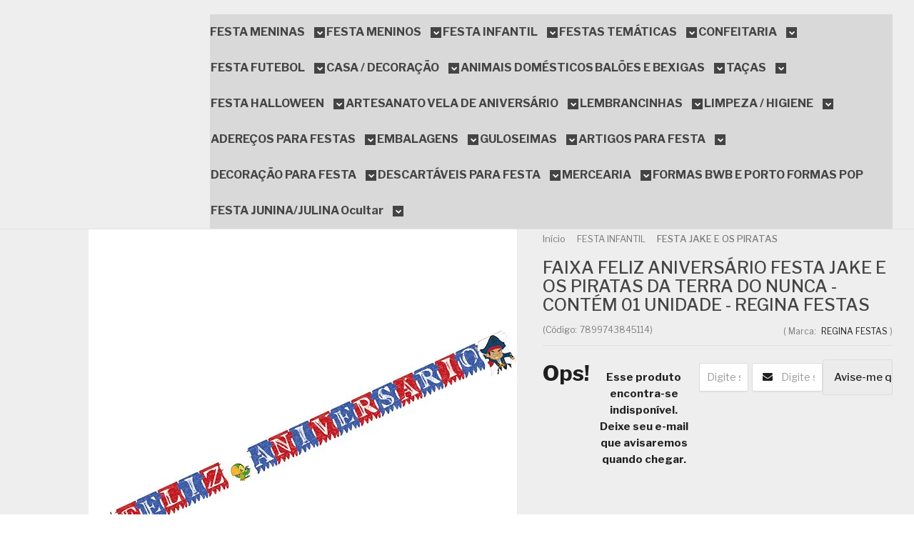

--- FILE ---
content_type: text/html; charset=utf-8
request_url: https://www.abencoado.com.br/produto/faixa-feliz-aniversario-festa-jake-e-os-piratas-da-terra-do-nunca-contem-01-unidade-regina-festas.html
body_size: 41352
content:

<!DOCTYPE html>
<html lang="pt-br">
  <head>
    <meta charset="utf-8">
    <meta content='width=device-width, initial-scale=1.0, maximum-scale=2.0' name='viewport' />
    <title>FAIXA FELIZ ANIVERSÁRIO FESTA JAKE E OS PIRATAS DA TERRA DO NUNCA - CONTÉM 01 UNIDADE - REGINA FESTAS - Loja do Abençoado Festas Artigos para festas e Decoração de Aniversário com os melhores preços e condições ! Compra 100% Segura</title>
    <meta http-equiv="X-UA-Compatible" content="IE=edge">
    <meta name="generator" content="Loja Integrada" />

    <link rel="dns-prefetch" href="https://cdn.awsli.com.br/">
    <link rel="preconnect" href="https://cdn.awsli.com.br/">
    <link rel="preconnect" href="https://fonts.googleapis.com">
    <link rel="preconnect" href="https://fonts.gstatic.com" crossorigin>

    
  
      <meta property="og:url" content="https://www.abencoado.com.br/produto/faixa-feliz-aniversario-festa-jake-e-os-piratas-da-terra-do-nunca-contem-01-unidade-regina-festas.html" />
      <meta property="og:type" content="website" />
      <meta property="og:site_name" content="LOJA DO ABENÇOADO ARTIGOS PARA FESTA ONLINE E DECORAÇÃO DE FESTA ANIVERSÁRIO SIMPLES SEM SAIR DE CASA" />
      <meta property="og:locale" content="pt_BR" />
    
  <!-- Metadata para o facebook -->
  <meta property="og:type" content="website" />
  <meta property="og:title" content="FAIXA FELIZ ANIVERSÁRIO FESTA JAKE E OS PIRATAS DA TERRA DO NUNCA - CONTÉM 01 UNIDADE - REGINA FESTAS" />
  <meta property="og:image" content="https://cdn.awsli.com.br/800x800/265/265169/produto/67201547d698c8f7d1.jpg" />
  <meta name="twitter:card" content="product" />
  
    <meta name="twitter:site" content="@lojadoabencoado" />
    <meta name="twitter:creator" content="@lojadoabencoado" />
  
  <meta name="twitter:domain" content="www.abencoado.com.br" />
  <meta name="twitter:url" content="https://www.abencoado.com.br/produto/faixa-feliz-aniversario-festa-jake-e-os-piratas-da-terra-do-nunca-contem-01-unidade-regina-festas.html?utm_source=twitter&utm_medium=twitter&utm_campaign=twitter" />
  <meta name="twitter:title" content="FAIXA FELIZ ANIVERSÁRIO FESTA JAKE E OS PIRATAS DA TERRA DO NUNCA - CONTÉM 01 UNIDADE - REGINA FESTAS" />
  <meta name="twitter:description" content="FAIXA FELIZ ANIVERS&amp;Aacute;RIO FESTA JAKE E OS PIRATAS DA TERRA DO NUNCA - CONT&amp;Eacute;M 01 UNIDADE - REGINA FESTAS - LOJA DO ABEN&amp;Ccedil;OADO Que tal ajudar Jake, Izzy, Cubby e o seu papagaio Skully na busca do tesouro perdido? A s&amp;eacute;rie de anima&amp;ccedil;&amp;atilde;o baseada na hist&amp;oacute;ria do Peter Pan virou tema de&amp;nbsp;Festa Infantil Jake e os Piratas da Terra do Nunca. S&amp;atilde;o diversos artigos para decora&amp;ccedil;&amp;atilde;o e descart&amp;aacute;veis para refei&amp;ccedil;&amp;atilde;o ilustrados com todos os personagens do tema. A crian&amp;ccedil;ada vai adorar fazer parte das aventuras dessa turminha de piratas. Aproveite e conhe&amp;ccedil;a tamb&amp;eacute;m o departamento de&amp;nbsp;Festa Piratas! para uma&amp;nbsp;Festa de Menina. Agora voc&amp;ecirc; n&amp;atilde;o precisa mais espiar esse mundo m&amp;aacute;gico pelo buraco da fechadura!Dicas:- Pendure sua&amp;nbsp;faixa&amp;nbsp;pr&amp;oacute;xima a&amp;nbsp;mesa para que ela apare&amp;ccedil;a&amp;nbsp;nas&amp;nbsp;fotos&amp;nbsp;na hora de cortar o&amp;nbsp;bolo.&amp;nbsp;- Voc&amp;ecirc; tamb&amp;eacute;m pode fazer um&amp;nbsp;varal&amp;nbsp;com diversas&amp;nbsp;faixas&amp;nbsp;por toda a &amp;aacute;rea da&amp;nbsp;mesa.- Componha o visual&amp;nbsp;tem&amp;aacute;tico,&amp;nbsp;nas mesas principais e mesas de convidados,&amp;nbsp;com mais itens do tema da sua festa.Aproveite a sua visita ao site e conhe&amp;ccedil;a os demais produtos e artigos para festa. S&amp;atilde;o diversas op&amp;ccedil;&amp;otilde;es como: pratos, copos, convites, sacola surpresa, caixas, cachepots, toalhas,&amp;nbsp;lembrancinhas&amp;nbsp;etc.&amp;nbsp;Grandes variedades, lindos produtos e &amp;oacute;timos pre&amp;ccedil;os voc&amp;ecirc; s&amp;oacute; encontra na Loja do Aben&amp;ccedil;oado!Caracter&amp;iacute;sticas:- Produto em Papel Cartonado e Cord&amp;atilde;o de Barbante.Tamanho Aproximado de ..." />
  <meta name="twitter:image" content="https://cdn.awsli.com.br/300x300/265/265169/produto/67201547d698c8f7d1.jpg" />
  <meta name="twitter:label1" content="Código" />
  <meta name="twitter:data1" content="7899743845114" />
  <meta name="twitter:label2" content="Disponibilidade" />
  <meta name="twitter:data2" content="Indisponível" />


    
  
    <script>
      setTimeout(function() {
        if (typeof removePageLoading === 'function') {
          removePageLoading();
        };
      }, 7000);
    </script>
  



    

  

    <link rel="canonical" href="https://www.abencoado.com.br/produto/faixa-feliz-aniversario-festa-jake-e-os-piratas-da-terra-do-nunca-contem-01-unidade-regina-festas.html" />
  



  <meta name="description" content="FAIXA FELIZ ANIVERS&amp;Aacute;RIO FESTA JAKE E OS PIRATAS DA TERRA DO NUNCA - CONT&amp;Eacute;M 01 UNIDADE - REGINA FESTAS - LOJA DO ABEN&amp;Ccedil;OADO Que tal ajudar Jake, Izzy, Cubby e o seu papagaio Skully na busca do tesouro perdido? A s&amp;eacute;rie de anima&amp;ccedil;&amp;atilde;o baseada na hist&amp;oacute;ria do Peter Pan virou tema de&amp;nbsp;Festa Infantil Jake e os Piratas da Terra do Nunca. S&amp;atilde;o diversos artigos para decora&amp;ccedil;&amp;atilde;o e descart&amp;aacute;veis para refei&amp;ccedil;&amp;atilde;o ilustrados com todos os personagens do tema. A crian&amp;ccedil;ada vai adorar fazer parte das aventuras dessa turminha de piratas. Aproveite e conhe&amp;ccedil;a tamb&amp;eacute;m o departamento de&amp;nbsp;Festa Piratas! para uma&amp;nbsp;Festa de Menina. Agora voc&amp;ecirc; n&amp;atilde;o precisa mais espiar esse mundo m&amp;aacute;gico pelo buraco da fechadura!Dicas:- Pendure sua&amp;nbsp;faixa&amp;nbsp;pr&amp;oacute;xima a&amp;nbsp;mesa para que ela apare&amp;ccedil;a&amp;nbsp;nas&amp;nbsp;fotos&amp;nbsp;na hora de cortar o&amp;nbsp;bolo.&amp;nbsp;- Voc&amp;ecirc; tamb&amp;eacute;m pode fazer um&amp;nbsp;varal&amp;nbsp;com diversas&amp;nbsp;faixas&amp;nbsp;por toda a &amp;aacute;rea da&amp;nbsp;mesa.- Componha o visual&amp;nbsp;tem&amp;aacute;tico,&amp;nbsp;nas mesas principais e mesas de convidados,&amp;nbsp;com mais itens do tema da sua festa.Aproveite a sua visita ao site e conhe&amp;ccedil;a os demais produtos e artigos para festa. S&amp;atilde;o diversas op&amp;ccedil;&amp;otilde;es como: pratos, copos, convites, sacola surpresa, caixas, cachepots, toalhas,&amp;nbsp;lembrancinhas&amp;nbsp;etc.&amp;nbsp;Grandes variedades, lindos produtos e &amp;oacute;timos pre&amp;ccedil;os voc&amp;ecirc; s&amp;oacute; encontra na Loja do Aben&amp;ccedil;oado!Caracter&amp;iacute;sticas:- Produto em Papel Cartonado e Cord&amp;atilde;o de Barbante.Tamanho Aproximado de ..." />
  <meta property="og:description" content="FAIXA FELIZ ANIVERS&amp;Aacute;RIO FESTA JAKE E OS PIRATAS DA TERRA DO NUNCA - CONT&amp;Eacute;M 01 UNIDADE - REGINA FESTAS - LOJA DO ABEN&amp;Ccedil;OADO Que tal ajudar Jake, Izzy, Cubby e o seu papagaio Skully na busca do tesouro perdido? A s&amp;eacute;rie de anima&amp;ccedil;&amp;atilde;o baseada na hist&amp;oacute;ria do Peter Pan virou tema de&amp;nbsp;Festa Infantil Jake e os Piratas da Terra do Nunca. S&amp;atilde;o diversos artigos para decora&amp;ccedil;&amp;atilde;o e descart&amp;aacute;veis para refei&amp;ccedil;&amp;atilde;o ilustrados com todos os personagens do tema. A crian&amp;ccedil;ada vai adorar fazer parte das aventuras dessa turminha de piratas. Aproveite e conhe&amp;ccedil;a tamb&amp;eacute;m o departamento de&amp;nbsp;Festa Piratas! para uma&amp;nbsp;Festa de Menina. Agora voc&amp;ecirc; n&amp;atilde;o precisa mais espiar esse mundo m&amp;aacute;gico pelo buraco da fechadura!Dicas:- Pendure sua&amp;nbsp;faixa&amp;nbsp;pr&amp;oacute;xima a&amp;nbsp;mesa para que ela apare&amp;ccedil;a&amp;nbsp;nas&amp;nbsp;fotos&amp;nbsp;na hora de cortar o&amp;nbsp;bolo.&amp;nbsp;- Voc&amp;ecirc; tamb&amp;eacute;m pode fazer um&amp;nbsp;varal&amp;nbsp;com diversas&amp;nbsp;faixas&amp;nbsp;por toda a &amp;aacute;rea da&amp;nbsp;mesa.- Componha o visual&amp;nbsp;tem&amp;aacute;tico,&amp;nbsp;nas mesas principais e mesas de convidados,&amp;nbsp;com mais itens do tema da sua festa.Aproveite a sua visita ao site e conhe&amp;ccedil;a os demais produtos e artigos para festa. S&amp;atilde;o diversas op&amp;ccedil;&amp;otilde;es como: pratos, copos, convites, sacola surpresa, caixas, cachepots, toalhas,&amp;nbsp;lembrancinhas&amp;nbsp;etc.&amp;nbsp;Grandes variedades, lindos produtos e &amp;oacute;timos pre&amp;ccedil;os voc&amp;ecirc; s&amp;oacute; encontra na Loja do Aben&amp;ccedil;oado!Caracter&amp;iacute;sticas:- Produto em Papel Cartonado e Cord&amp;atilde;o de Barbante.Tamanho Aproximado de ..." />







  <meta name="robots" content="index, follow" />



    
      
        <link rel="icon" type="image/x-icon" href="https://cdn.awsli.com.br/265/265169/favicon/16605788f6.ico" />
      
      <link rel="icon" href="https://cdn.awsli.com.br/265/265169/favicon/16605788f6.ico" sizes="192x192">
    
    
      <meta name="theme-color" content="#E54E88">
    

    
      <link rel="stylesheet" href="https://cdn.awsli.com.br/production/static/loja/estrutura/v1/css/all.min.css?v=f99b3cc" type="text/css">
    
    <!--[if lte IE 8]><link rel="stylesheet" href="https://cdn.awsli.com.br/production/static/loja/estrutura/v1/css/ie-fix.min.css" type="text/css"><![endif]-->
    <!--[if lte IE 9]><style type="text/css">.lateral-fulbanner { position: relative; }</style><![endif]-->

    
      <link rel="stylesheet" href="https://cdn.awsli.com.br/production/static/loja/estrutura/v1/css/tema-escuro.min.css?v=f99b3cc" type="text/css">
    

    
    
      <link href="https://fonts.googleapis.com/css2?family=Open%20Sans:wght@300;400;600;700&display=swap" rel="stylesheet">
    

    
      <link rel="stylesheet" href="https://cdn.awsli.com.br/production/static/loja/estrutura/v1/css/bootstrap-responsive.css?v=f99b3cc" type="text/css">
      <link rel="stylesheet" href="https://cdn.awsli.com.br/production/static/loja/estrutura/v1/css/style-responsive.css?v=f99b3cc">
    

    <link rel="stylesheet" href="/tema.css?v=20250826-131405">

    

    <script type="text/javascript">
      var LOJA_ID = 265169;
      var MEDIA_URL = "https://cdn.awsli.com.br/";
      var API_URL_PUBLIC = 'https://api.awsli.com.br/';
      
        var CARRINHO_PRODS = [];
      
      var ENVIO_ESCOLHIDO = 0;
      var ENVIO_ESCOLHIDO_CODE = 0;
      var CONTRATO_INTERNACIONAL = false;
      var CONTRATO_BRAZIL = !CONTRATO_INTERNACIONAL;
      var IS_STORE_ASYNC = true;
      var IS_CLIENTE_ANONIMO = false;
    </script>

    

    <!-- Editor Visual -->
    

    <script>
      

      const isPreview = JSON.parse(sessionStorage.getItem('preview', true));
      if (isPreview) {
        const url = location.href
        location.search === '' && url + (location.search = '?preview=None')
      }
    </script>

    
      <script src="https://cdn.awsli.com.br/production/static/loja/estrutura/v1/js/all.min.js?v=f99b3cc"></script>
    
    <!-- HTML5 shim and Respond.js IE8 support of HTML5 elements and media queries -->
    <!--[if lt IE 9]>
      <script src="https://oss.maxcdn.com/html5shiv/3.7.2/html5shiv.min.js"></script>
      <script src="https://oss.maxcdn.com/respond/1.4.2/respond.min.js"></script>
    <![endif]-->

    <link rel="stylesheet" href="https://cdn.awsli.com.br/production/static/loja/estrutura/v1/css/slick.min.css" type="text/css">
    <script src="https://cdn.awsli.com.br/production/static/loja/estrutura/v1/js/slick.min.js?v=f99b3cc"></script>
    <link rel="stylesheet" href="https://cdn.awsli.com.br/production/static/css/jquery.fancybox.min.css" type="text/css" />
    <script src="https://cdn.awsli.com.br/production/static/js/jquery/jquery.fancybox.pack.min.js"></script>

    
    

  
  <link rel="stylesheet" href="https://cdn.awsli.com.br/production/static/loja/estrutura/v1/css/imagezoom.min.css" type="text/css">
  <script src="https://cdn.awsli.com.br/production/static/loja/estrutura/v1/js/jquery.imagezoom.min.js"></script>

  <script type="text/javascript">
    var PRODUTO_ID = '67201547';
    var URL_PRODUTO_FRETE_CALCULAR = 'https://www.abencoado.com.br/carrinho/frete';
    var variacoes = undefined;
    var grades = undefined;
    var imagem_grande = "https://cdn.awsli.com.br/2500x2500/265/265169/produto/67201547d698c8f7d1.jpg";
    var produto_grades_imagens = {};
    var produto_preco_sob_consulta = false;
    var produto_preco = 24.99;
  </script>
  <script type="text/javascript" src="https://cdn.awsli.com.br/production/static/loja/estrutura/v1/js/produto.min.js?v=f99b3cc"></script>
  <script type="text/javascript" src="https://cdn.awsli.com.br/production/static/loja/estrutura/v1/js/eventos-pixel-produto.min.js?v=f99b3cc"></script>


    
      
        
<meta property="fb:app_id" content="1517880065172379" />
<script type="text/javascript">
  $(document).ready(function() {
    $('#comentarios-container').show();
    $('#comentarios-container #facebook_comments').append('<div class="fb-comments" data-href="http://www.abencoado.com.br/produto/faixa-feliz-aniversario-festa-jake-e-os-piratas-da-terra-do-nunca-contem-01-unidade-regina-festas.html" data-width="100%" data-numposts="3" data-colorscheme="light"></div>');
  });
</script>
      
        <script>
  (function(i,s,o,g,r,a,m){i['GoogleAnalyticsObject']=r;i[r]=i[r]||function(){
  (i[r].q=i[r].q||[]).push(arguments)},i[r].l=1*new Date();a=s.createElement(o),
  m=s.getElementsByTagName(o)[0];a.async=1;a.src=g;m.parentNode.insertBefore(a,m)
  })(window,document,'script','//www.google-analytics.com/analytics.js','ga');

  ga('create', 'UA-72754753-1', document.domain.replace(/^(www|store|loja)\./,''));
  ga('require', 'displayfeatures');
  
  
    ga('set', 'ecomm_prodid', '7899743845114');
    ga('set', 'ecomm_pagetype', 'product');
    
      ga('set', 'ecomm_totalvalue', '24.99');
    
  
  
  
  ga('send', 'pageview');
</script>

      
        
      
        <!-- Facebook Pixel Code -->
<script>
!function(f,b,e,v,n,t,s){if(f.fbq)return;n=f.fbq=function(){n.callMethod?
n.callMethod.apply(n,arguments):n.queue.push(arguments)};if(!f._fbq)f._fbq=n;
n.push=n;n.loaded=!0;n.version='2.0';n.queue=[];t=b.createElement(e);t.async=!0;
t.src=v;s=b.getElementsByTagName(e)[0];s.parentNode.insertBefore(t,s)}(window,
document,'script','https://connect.facebook.net/en_US/fbevents.js');

fbq('init', '1919416511626839');
fbq('track', "PageView");


  fbq('track', 'ViewContent', {
    
      content_type: 'product',
    
    content_ids: ['7899743845114'],
    content_name: 'FAIXA FELIZ ANIVERSÁRIO FESTA JAKE E OS PIRATAS DA TERRA DO NUNCA \u002D CONTÉM 01 UNIDADE \u002D REGINA FESTAS',
    value: 24.99,
    currency: 'BRL'
  });



</script>
<noscript><img height="1" width="1" style="display:none"
src="https://www.facebook.com/tr?id=1919416511626839&ev=PageView&noscript=1"
/></noscript>
<!-- End Facebook Pixel Code -->
      
        
      
        
      
        
      
        
      
        <!-- Global site tag (gtag.js) - Google Analytics -->
<script async src="https://www.googletagmanager.com/gtag/js?l=LIgtagDataLayer&id=G-4H7TEEZJ51"></script>
<script>
  window.LIgtagDataLayer = window.LIgtagDataLayer || [];
  function LIgtag(){LIgtagDataLayer.push(arguments);}
  LIgtag('js', new Date());

  LIgtag('set', {
    'currency': 'BRL',
    'country': 'BR'
  });
  LIgtag('config', 'G-4H7TEEZJ51');
  LIgtag('config', 'AW-1013612683');

  if(window.performance) {
    var timeSincePageLoad = Math.round(performance.now());
    LIgtag('event', 'timing_complete', {
      'name': 'load',
      'time': timeSincePageLoad
    });
  }

  $(document).on('li_view_home', function(_, eventID) {
    LIgtag('event', 'view_home');
  });

  $(document).on('li_select_product', function(_, eventID, data) {
    LIgtag('event', 'select_item', data);
  });

  $(document).on('li_start_contact', function(_, eventID, value) {
    LIgtag('event', 'start_contact', {
      value
    });
  });

  $(document).on('li_view_catalog', function(_, eventID) {
    LIgtag('event', 'view_catalog');
  });

  $(document).on('li_search', function(_, eventID, search_term) {
    LIgtag('event', 'search', {
      search_term
    });
  });

  $(document).on('li_filter_products', function(_, eventID, data) {
    LIgtag('event', 'filter_products', data);
  });

  $(document).on('li_sort_products', function(_, eventID, value) {
    LIgtag('event', 'sort_products', {
      value
    });
  });

  $(document).on('li_view_product', function(_, eventID, item) {
    LIgtag('event', 'view_item', {
      items: [item]
    });
  });

  $(document).on('li_select_variation', function(_, eventID, data) {
    LIgtag('event', 'select_variation', data);
  });

  $(document).on('li_calculate_shipping', function(_, eventID, data) {
    LIgtag('event', 'calculate_shipping', {
      zipcode: data.zipcode
    });
  });

  $(document).on('li_view_cart', function(_, eventID, data) {
    LIgtag('event', 'view_cart', data);
  });

  $(document).on('li_add_to_cart', function(_, eventID, data) {
    LIgtag('event', 'add_to_cart', {
      items: data.items
    });
  });

  $(document).on('li_apply_coupon', function(_, eventID, value) {
    LIgtag('event', 'apply_coupon', {
      value
    });
  });

  $(document).on('li_change_quantity', function(_, eventID, item) {
    LIgtag('event', 'change_quantity', {
      items: [item]
    });
  });

  $(document).on('li_remove_from_cart', function(_, eventID, item) {
    LIgtag('event', 'remove_from_cart', {
      items: [item]
    });
  });

  $(document).on('li_return_home', function(_, eventID) {
    LIgtag('event', 'return_home');
  });

  $(document).on('li_view_checkout', function(_, eventID, data) {
    LIgtag('event', 'begin_checkout', data);
  });

  $(document).on('li_login', function(_, eventID) {
    LIgtag('event', 'login');
  });

  $(document).on('li_change_address', function(_, eventID, value) {
    LIgtag('event', 'change_address', {
      value
    });
  });

  $(document).on('li_change_shipping', function(_, eventID, data) {
    LIgtag('event', 'add_shipping_info', data);
  });

  $(document).on('li_change_payment', function(_, eventID, data) {
    LIgtag('event', 'add_payment_info', data);
  });

  $(document).on('li_start_purchase', function(_, eventID) {
    LIgtag('event', 'start_purchase');
  });

  $(document).on('li_checkout_error', function(_, eventID, value) {
    LIgtag('event', 'checkout_error', {
      value
    });
  });

  $(document).on('li_purchase', function(_, eventID, data) {
    LIgtag('event', 'purchase', data);

    
      LIgtag('event', 'conversion', {
        send_to: 'AW-1013612683/QCCsCP_5-7AZEIuBquMD',
        value: data.value,
        currency: data.currency,
        transaction_id: data.transaction_id
      });
    
  });
</script>
      
        
      
    

    
<script>
  var url = '/_events/api/setEvent';

  var sendMetrics = function(event, user = {}) {
    var unique_identifier = uuidv4();

    try {
      var data = {
        request: {
          id: unique_identifier,
          environment: 'production'
        },
        store: {
          id: 265169,
          name: 'LOJA DO ABENÇOADO ARTIGOS PARA FESTA ONLINE E DECORAÇÃO DE FESTA ANIVERSÁRIO SIMPLES SEM SAIR DE CASA',
          test_account: false,
          has_meta_app: window.has_meta_app ?? false,
          li_search: true
        },
        device: {
          is_mobile: /Mobi/.test(window.navigator.userAgent),
          user_agent: window.navigator.userAgent,
          ip: '###device_ip###'
        },
        page: {
          host: window.location.hostname,
          path: window.location.pathname,
          search: window.location.search,
          type: 'product',
          title: document.title,
          referrer: document.referrer
        },
        timestamp: '###server_timestamp###',
        user_timestamp: new Date().toISOString(),
        event,
        origin: 'store'
      };

      if (window.performance) {
        var [timing] = window.performance.getEntriesByType('navigation');

        data['time'] = {
          server_response: Math.round(timing.responseStart - timing.requestStart)
        };
      }

      var _user = {},
          user_email_cookie = $.cookie('user_email'),
          user_data_cookie = $.cookie('LI-UserData');

      if (user_email_cookie) {
        var user_email = decodeURIComponent(user_email_cookie);

        _user['email'] = user_email;
      }

      if (user_data_cookie) {
        var user_data = JSON.parse(user_data_cookie);

        _user['logged'] = user_data.logged;
        _user['id'] = user_data.id ?? undefined;
      }

      $.each(user, function(key, value) {
        _user[key] = value;
      });

      if (!$.isEmptyObject(_user)) {
        data['user'] = _user;
      }

      try {
        var session_identifier = $.cookie('li_session_identifier');

        if (!session_identifier) {
          session_identifier = uuidv4();
        };

        var expiration_date = new Date();

        expiration_date.setTime(expiration_date.getTime() + (30 * 60 * 1000)); // 30 minutos

        $.cookie('li_session_identifier', session_identifier, {
          expires: expiration_date,
          path: '/'
        });

        data['session'] = {
          id: session_identifier
        };
      } catch (err) { }

      try {
        var user_session_identifier = $.cookie('li_user_session_identifier');

        if (!user_session_identifier) {
          user_session_identifier = uuidv4();

          $.cookie('li_user_session_identifier', user_session_identifier, {
            path: '/'
          });
        };

        data['user_session'] = {
          id: user_session_identifier
        };
      } catch (err) { }

      var _cookies = {},
          fbc = $.cookie('_fbc'),
          fbp = $.cookie('_fbp');

      if (fbc) {
        _cookies['fbc'] = fbc;
      }

      if (fbp) {
        _cookies['fbp'] = fbp;
      }

      if (!$.isEmptyObject(_cookies)) {
        data['session']['cookies'] = _cookies;
      }

      try {
        var ab_test_cookie = $.cookie('li_ab_test_running');

        if (ab_test_cookie) {
          var ab_test = JSON.parse(atob(ab_test_cookie));

          if (ab_test.length) {
            data['store']['ab_test'] = ab_test;
          }
        }
      } catch (err) { }

      var _utm = {};

      $.each(sessionStorage, function(key, value) {
        if (key.startsWith('utm_')) {
          var name = key.split('_')[1];

          _utm[name] = value;
        }
      });

      if (!$.isEmptyObject(_utm)) {
        data['session']['utm'] = _utm;
      }

      var controller = new AbortController();

      setTimeout(function() {
        controller.abort();
      }, 5000);

      fetch(url, {
        keepalive: true,
        method: 'POST',
        headers: {
          'Content-Type': 'application/json'
        },
        body: JSON.stringify({ data }),
        signal: controller.signal
      });
    } catch (err) { }

    return unique_identifier;
  }
</script>

    
<script>
  (function() {
    var initABTestHandler = function() {
      try {
        if ($.cookie('li_ab_test_running')) {
          return
        };
        var running_tests = [];

        
        
        
        

        var running_tests_to_cookie = JSON.stringify(running_tests);
        running_tests_to_cookie = btoa(running_tests_to_cookie);
        $.cookie('li_ab_test_running', running_tests_to_cookie, {
          path: '/'
        });

        
        if (running_tests.length > 0) {
          setTimeout(function() {
            $.ajax({
              url: "/conta/status"
            });
          }, 500);
        };

      } catch (err) { }
    }
    setTimeout(initABTestHandler, 500);
  }());
</script>

    
<script>
  $(function() {
    // Clicar em um produto
    $('.listagem-item').click(function() {
      var row, column;

      var $list = $(this).closest('[data-produtos-linha]'),
          index = $(this).closest('li').index();

      if($list.find('.listagem-linha').length === 1) {
        var productsPerRow = $list.data('produtos-linha');

        row = Math.floor(index / productsPerRow) + 1;
        column = (index % productsPerRow) + 1;
      } else {
        row = $(this).closest('.listagem-linha').index() + 1;
        column = index + 1;
      }

      var body = {
        item_id: $(this).attr('data-id'),
        item_sku: $(this).find('.produto-sku').text(),
        item_name: $(this).find('.nome-produto').text().trim(),
        item_row: row,
        item_column: column
      };

      var eventID = sendMetrics({
        type: 'event',
        name: 'select_product',
        data: body
      });

      $(document).trigger('li_select_product', [eventID, body]);
    });

    // Clicar no "Fale Conosco"
    $('#modalContato').on('show', function() {
      var value = 'Fale Conosco';

      var eventID = sendMetrics({
        type: 'event',
        name: 'start_contact',
        data: { text: value }
      });

      $(document).trigger('li_start_contact', [eventID, value]);
    });

    // Clicar no WhatsApp
    $('.li-whatsapp a').click(function() {
      var value = 'WhatsApp';

      var eventID = sendMetrics({
        type: 'event',
        name: 'start_contact',
        data: { text: value }
      });

      $(document).trigger('li_start_contact', [eventID, value]);
    });

    
      // Visualizar o produto
      var body = {
        item_id: '67201547',
        item_sku: '7899743845114',
        item_name: 'FAIXA FELIZ ANIVERSÁRIO FESTA JAKE E OS PIRATAS DA TERRA DO NUNCA - CONTÉM 01 UNIDADE - REGINA FESTAS',
        item_category: 'FESTA JAKE E OS PIRATAS',
        item_type: 'product',
        
          full_price: 24.99,
          promotional_price: null,
          price: 24.99,
        
        quantity: 1
      };

      var params = new URLSearchParams(window.location.search),
          recommendation_shelf = null,
          recommendation = {};

      if (
        params.has('recomendacao_id') &&
        params.has('email_ref') &&
        params.has('produtos_recomendados')
      ) {
        recommendation['email'] = {
          id: params.get('recomendacao_id'),
          email_id: params.get('email_ref'),
          products: $.map(params.get('produtos_recomendados').split(','), function(value) {
            return parseInt(value)
          })
        };
      }

      if (recommendation_shelf) {
        recommendation['shelf'] = recommendation_shelf;
      }

      if (!$.isEmptyObject(recommendation)) {
        body['recommendation'] = recommendation;
      }

      var eventID = sendMetrics({
        type: 'pageview',
        name: 'view_product',
        data: body
      });

      $(document).trigger('li_view_product', [eventID, body]);

      // Calcular frete
      $('#formCalcularCep').submit(function() {
        $(document).ajaxSuccess(function(event, xhr, settings) {
          try {
            var url = new URL(settings.url);

            if(url.pathname !== '/carrinho/frete') return;

            var data = xhr.responseJSON;

            if(data.error) return;

            var params = url.searchParams;

            var body = {
              zipcode: params.get('cep'),
              deliveries: $.map(data, function(delivery) {
                if(delivery.msgErro) return;

                return {
                  id: delivery.id,
                  name: delivery.name,
                  price: delivery.price,
                  delivery_time: delivery.deliveryTime
                };
              })
            };

            var eventID = sendMetrics({
              type: 'event',
              name: 'calculate_shipping',
              data: body
            });

            $(document).trigger('li_calculate_shipping', [eventID, body]);

            $(document).off('ajaxSuccess');
          } catch(error) {}
        });
      });

      // Visualizar compre junto
      $(document).on('buy_together_ready', function() {
        var $buyTogether = $('.compre-junto');

        var observer = new IntersectionObserver(function(entries) {
          entries.forEach(function(entry) {
            if(entry.isIntersecting) {
              var body = {
                title: $buyTogether.find('.compre-junto__titulo').text(),
                id: $buyTogether.data('id'),
                items: $buyTogether.find('.compre-junto__produto').map(function() {
                  var $product = $(this);

                  return {
                    item_id: $product.attr('data-id'),
                    item_sku: $product.attr('data-code'),
                    item_name: $product.find('.compre-junto__nome').text(),
                    full_price: $product.find('.compre-junto__preco--regular').data('price') || null,
                    promotional_price: $product.find('.compre-junto__preco--promocional').data('price') || null
                  };
                }).get()
              };

              var eventID = sendMetrics({
                type: 'event',
                name: 'view_buy_together',
                data: body
              });

              $(document).trigger('li_view_buy_together', [eventID, body]);

              observer.disconnect();
            }
          });
        }, { threshold: 1.0 });

        observer.observe($buyTogether.get(0));

        $('.compre-junto__atributo--grade').click(function(event) {
          if(!event.originalEvent) return;

          var body = {
            grid_name: $(this).closest('.compre-junto__atributos').data('grid'),
            variation_name: $(this).data('variation')
          };

          var eventID = sendMetrics({
            type: 'event',
            name: 'select_buy_together_variation',
            data: body
          });

          $(document).trigger('li_select_buy_together_variation', [eventID, body]);
        });

        $('.compre-junto__atributo--lista').change(function(event) {
          if(!event.originalEvent) return;

          var $selectedOption = $(this).find('option:selected');

          if(!$selectedOption.is('[value]')) return;

          var body = {
            grid_name: $(this).closest('.compre-junto__atributos').data('grid'),
            variation_name: $selectedOption.text()
          };

          var eventID = sendMetrics({
            type: 'event',
            name: 'select_buy_together_variation',
            data: body
          });

          $(document).trigger('li_select_buy_together_variation', [eventID, body]);
        });
      });

      // Selecionar uma variação
      $('.atributo-item').click(function(event) {
        if(!event.originalEvent) return;

        var body = {
          grid_name: $(this).data('grade-nome'),
          variation_name: $(this).data('variacao-nome')
        };

        var eventID = sendMetrics({
          type: 'event',
          name: 'select_variation',
          data: body
        });

        $(document).trigger('li_select_variation', [eventID, body]);
      });
    
  });
</script>


    
	<!-- sob consulta -->
  
    <script type="text/javascript" charset="utf-8">
      $(document).ready(function(){ 
    $('#listagemProdutos .bandeiras-produto span.bandeira-indisponivel').each(function(){ 
		$(this).text('SOB CONSULTA');});});
    </script>
  

	<!-- lojaintegrada-google-shopping -->
  
      <meta name="google-site-verification" content="xzaBRRY6_BGKoABLTMirsgkX7dixj0dsNDEQjFiP3IQ" />
<meta name="google-site-verification" content="T0h5KFFZDHwqeutfIOxvldgPSu2HNwPbjNVkq00PWvA" />
  


    
      
        <link href="//cdn.awsli.com.br/temasv2/4392/__theme_custom.css?v=1753453424" rel="stylesheet" type="text/css">
<script src="//cdn.awsli.com.br/temasv2/4392/__theme_custom.js?v=1753453424"></script>
      
    

    

    
      
        <script defer async src="https://analytics.tiktok.com/i18n/pixel/sdk.js?sdkid=C8LQAHPP7KH5MTA9RF7G"></script>
      

      
        <script type="text/javascript">
          !function (w, d, t) {
            w.TiktokAnalyticsObject=t;
            var ttq=w[t]=w[t]||[];
            ttq.methods=["page","track","identify","instances","debug","on","off","once","ready","alias","group","enableCookie","disableCookie"];
            ttq.setAndDefer=function(t,e){
              t[e]=function(){
                t.push([e].concat(Array.prototype.slice.call(arguments,0)))
              }
            }
            for(var i=0;i<ttq.methods.length;i++)
              ttq.setAndDefer(ttq,ttq.methods[i]);
          }(window, document, 'ttq');

          window.LI_TIKTOK_PIXEL_ENABLED = true;
        </script>
      

      
    

    
  <link rel="manifest" href="/manifest.json" />




  </head>
  <body class="pagina-produto produto-67201547 tema-transparente  ">
    <div id="fb-root"></div>
    
  
    <div id="full-page-loading">
      <div class="conteiner" style="height: 100%;">
        <div class="loading-placeholder-content">
          <div class="loading-placeholder-effect loading-placeholder-header"></div>
          <div class="loading-placeholder-effect loading-placeholder-body"></div>
        </div>
      </div>
      <script>
        var is_full_page_loading = true;
        function removePageLoading() {
          if (is_full_page_loading) {
            try {
              $('#full-page-loading').remove();
            } catch(e) {}
            try {
              var div_loading = document.getElementById('full-page-loading');
              if (div_loading) {
                div_loading.remove();
              };
            } catch(e) {}
            is_full_page_loading = false;
          };
        };
        $(function() {
          setTimeout(function() {
            removePageLoading();
          }, 1);
        });
      </script>
      <style>
        #full-page-loading { position: fixed; z-index: 9999999; margin: auto; top: 0; left: 0; bottom: 0; right: 0; }
        #full-page-loading:before { content: ''; display: block; position: fixed; top: 0; left: 0; width: 100%; height: 100%; background: rgba(255, 255, 255, .98); background: radial-gradient(rgba(255, 255, 255, .99), rgba(255, 255, 255, .98)); }
        .loading-placeholder-content { height: 100%; display: flex; flex-direction: column; position: relative; z-index: 1; }
        .loading-placeholder-effect { background-color: #F9F9F9; border-radius: 5px; width: 100%; animation: pulse-loading 1.5s cubic-bezier(0.4, 0, 0.6, 1) infinite; }
        .loading-placeholder-content .loading-placeholder-body { flex-grow: 1; margin-bottom: 30px; }
        .loading-placeholder-content .loading-placeholder-header { height: 20%; min-height: 100px; max-height: 200px; margin: 30px 0; }
        @keyframes pulse-loading{50%{opacity:.3}}
      </style>
    </div>
  



    
      
        




<div class="barra-inicial fundo-secundario">
  <div class="conteiner">
    <div class="row-fluid">
      <div class="lista-redes span3 hidden-phone">
        
          <ul>
            
              <li>
                <a href="https://facebook.com/lojadoabencoado" target="_blank" aria-label="Siga nos no Facebook"><i class="icon-facebook"></i></a>
              </li>
            
            
              <li>
                <a href="https://plus.google.com/+LOJADOABENÇOADOBr" target="_blank" rel="publisher" aria-label="Siga nos no Google Plus"><i class="icon-google-plus"></i></a>
              </li>
            
            
              <li>
                <a href="https://twitter.com/lojadoabencoado" target="_blank" aria-label="Siga nos no Twitter"><i class="icon-twitter"></i></a>
              </li>
            
            
              <li>
                <a href="https://youtube.com.br/user/lojabencoado" target="_blank" aria-label="Siga nos no Youtube"><i class="icon-youtube"></i></a>
              </li>
            
            
              <li>
                <a href="https://instagram.com/lojadoabencoado" target="_blank" aria-label="Siga nos no Instagram"><i class="icon-instagram"></i></a>
              </li>
            
            
              <li>
                <a href="https://pinterest.com/lojadoabencoado" target="_blank" aria-label="Siga nos no Pinterest"><i class="icon-pinterest"></i></a>
              </li>
            
            
              <li>
                <a href="http://lojadoabencoado.blogspot.com.br/" target="_blank" rel="noopener" aria-label="Acesse nosso Blog"><i class="icon-bold"></i></a>
              </li>
            
          </ul>
        
      </div>
      <div class="canais-contato span9">
        <ul>
          <li class="hidden-phone">
            <a href="#modalContato" data-toggle="modal" data-target="#modalContato">
              <i class="icon-comment"></i>
              Fale Conosco
            </a>
          </li>
          
            <li>
              <span>
                <i class="icon-phone"></i>Telefone: (11) 2325-4333
              </span>
            </li>
          
          
            <li class="tel-whatsapp">
              <span>
                <i class="fa fa-whatsapp"></i>Whatsapp: (11) 2363-2003
              </span>
            </li>
          
          
        </ul>
      </div>
    </div>
  </div>
</div>

      
    

    <div class="conteiner-principal">
      
        
          
<div id="cabecalho">

  <div class="atalhos-mobile visible-phone fundo-secundario borda-principal">
    <ul>

      <li><a href="https://www.abencoado.com.br/" class="icon-home"> </a></li>
      
      <li class="fundo-principal"><a href="https://www.abencoado.com.br/carrinho/index" class="icon-shopping-cart"> </a></li>
      
      
        <li class="menu-user-logged" style="display: none;"><a href="https://www.abencoado.com.br/conta/logout" class="icon-signout menu-user-logout"> </a></li>
      
      
      <li><a href="https://www.abencoado.com.br/conta/index" class="icon-user"> </a></li>
      
      <li class="vazia"><span>&nbsp;</span></li>

    </ul>
  </div>

  <div class="conteiner">
    <div class="row-fluid">
      <div class="span3">
        <h2 class="logo cor-secundaria">
          <a href="https://www.abencoado.com.br/" title="LOJA DO ABENÇOADO ARTIGOS PARA FESTA ONLINE E DECORAÇÃO DE FESTA ANIVERSÁRIO SIMPLES SEM SAIR DE CASA">
            
            <img src="https://cdn.awsli.com.br/400x300/265/265169/logo/logo-colorido5-photoroom-png-photoroom-y20j3ab738.png" alt="LOJA DO ABENÇOADO ARTIGOS PARA FESTA ONLINE E DECORAÇÃO DE FESTA ANIVERSÁRIO SIMPLES SEM SAIR DE CASA" />
            
          </a>
        </h2>


      </div>

      <div class="conteudo-topo span9">
        <div class="superior row-fluid hidden-phone">
          <div class="span8">
            
              
                <div class="btn-group menu-user-logged" style="display: none;">
                  <a href="https://www.abencoado.com.br/conta/index" class="botao secundario pequeno dropdown-toggle" data-toggle="dropdown">
                    Olá, <span class="menu-user-name"></span>
                    <span class="icon-chevron-down"></span>
                  </a>
                  <ul class="dropdown-menu">
                    <li>
                      <a href="https://www.abencoado.com.br/conta/index" title="Minha conta">Minha conta</a>
                    </li>
                    
                      <li>
                        <a href="https://www.abencoado.com.br/conta/pedido/listar" title="Minha conta">Meus pedidos</a>
                      </li>
                    
                    <li>
                      <a href="https://www.abencoado.com.br/conta/favorito/listar" title="Meus favoritos">Meus favoritos</a>
                    </li>
                    <li>
                      <a href="https://www.abencoado.com.br/conta/logout" title="Sair" class="menu-user-logout">Sair</a>
                    </li>
                  </ul>
                </div>
              
              
                <a href="https://www.abencoado.com.br/conta/login" class="bem-vindo cor-secundaria menu-user-welcome">
                  Bem-vindo, <span class="cor-principal">identifique-se</span> para fazer pedidos
                </a>
              
            
          </div>
          <div class="span4">
            <ul class="acoes-conta borda-alpha">
              
                <li>
                  <i class="icon-list fundo-principal"></i>
                  <a href="https://www.abencoado.com.br/conta/pedido/listar" class="cor-secundaria">Meus Pedidos</a>
                </li>
              
              
                <li>
                  <i class="icon-user fundo-principal"></i>
                  <a href="https://www.abencoado.com.br/conta/index" class="cor-secundaria">Minha Conta</a>
                </li>
              
            </ul>
          </div>
        </div>

        <div class="inferior row-fluid ">
          <div class="span8 busca-mobile">
            <a href="javascript:;" class="atalho-menu visible-phone icon-th botao principal"> </a>

            <div class="busca borda-alpha">
              <form id="form-buscar" action="/buscar" method="get">
                <input id="auto-complete" type="text" name="q" placeholder="Digite o que você procura" value="" autocomplete="off" maxlength="255" />
                <button class="botao botao-busca icon-search fundo-secundario" aria-label="Buscar"></button>
              </form>
            </div>

          </div>

          
            <div class="span4 hidden-phone">
              

  <div class="carrinho vazio">
    
      <a href="https://www.abencoado.com.br/carrinho/index">
        <i class="icon-shopping-cart fundo-principal"></i>
        <strong class="qtd-carrinho titulo cor-secundaria" style="display: none;">0</strong>
        <span style="display: none;">
          
            <b class="titulo cor-secundaria"><span>Meu Carrinho</span></b>
          
          <span class="cor-secundaria">Produtos adicionados</span>
        </span>
        
          <span class="titulo cor-secundaria vazio-text">Carrinho vazio</span>
        
      </a>
    
    <div class="carrinho-interno-ajax"></div>
  </div>
  
<div class="minicart-placeholder" style="display: none;">
  <div class="carrinho-interno borda-principal">
    <ul>
      <li class="minicart-item-modelo">
        
          <div class="preco-produto com-promocao destaque-preco ">
            <div>
              <s class="preco-venda">
                R$ --PRODUTO_PRECO_DE--
              </s>
              <strong class="preco-promocional cor-principal">
                R$ --PRODUTO_PRECO_POR--
              </strong>
            </div>
          </div>
        
        <a data-href="--PRODUTO_URL--" class="imagem-produto">
          <img data-src="https://cdn.awsli.com.br/64x64/--PRODUTO_IMAGEM--" alt="--PRODUTO_NOME--" />
        </a>
        <a data-href="--PRODUTO_URL--" class="nome-produto cor-secundaria">
          --PRODUTO_NOME--
        </a>
        <div class="produto-sku hide">--PRODUTO_SKU--</div>
      </li>
    </ul>
    <div class="carrinho-rodape">
      <span class="carrinho-info">
        
          <i>--CARRINHO_QUANTIDADE-- produto no carrinho</i>
        
        
          
            <span class="carrino-total">
              Total: <strong class="titulo cor-principal">R$ --CARRINHO_TOTAL_ITENS--</strong>
            </span>
          
        
      </span>
      <a href="https://www.abencoado.com.br/carrinho/index" class="botao principal">
        
          <i class="icon-shopping-cart"></i>Ir para o carrinho
        
      </a>
    </div>
  </div>
</div>



            </div>
          
        </div>

      </div>
    </div>
    


  
    
      
<div class="menu superior">
  <ul class="nivel-um">
    


    

  


    
      <li class="categoria-id-3929874 com-filho borda-principal">
        <a href="https://www.abencoado.com.br/paginainstitucional/temas-para-meninos/t/2" title="FESTA MENINAS">
          <strong class="titulo cor-secundaria">FESTA MENINAS</strong>
          
            <i class="icon-chevron-down fundo-secundario"></i>
          
        </a>
        
          <ul class="nivel-dois borda-alpha">
            

  <li class="categoria-id-3929876 ">
    <a href="https://www.abencoado.com.br/festa-aladdin" title="FESTA ALADDIN">
      
      FESTA ALADDIN
    </a>
    
  </li>

  <li class="categoria-id-6160306 ">
    <a href="https://www.abencoado.com.br/festa-alice-no-pais-das-maravilhas" title="FESTA ALICE NO PAÍS DAS MARAVILHAS">
      
      FESTA ALICE NO PAÍS DAS MARAVILHAS
    </a>
    
  </li>

  <li class="categoria-id-3929878 ">
    <a href="https://www.abencoado.com.br/festa-ariel" title="FESTA ARIEL ">
      
      FESTA ARIEL 
    </a>
    
  </li>

  <li class="categoria-id-3929879 ">
    <a href="https://www.abencoado.com.br/festa-arlequina-esquadrao-suicida" title="FESTA ARLEQUINA ESQUADRÃO SUICIDA">
      
      FESTA ARLEQUINA ESQUADRÃO SUICIDA
    </a>
    
  </li>

  <li class="categoria-id-3929875 ">
    <a href="https://www.abencoado.com.br/festa-aventuras-de-poliana" title="FESTA AVENTURAS DE POLIANA">
      
      FESTA AVENTURAS DE POLIANA
    </a>
    
  </li>

  <li class="categoria-id-3929880 ">
    <a href="https://www.abencoado.com.br/festa-bailarina" title="FESTA BAILARINA">
      
      FESTA BAILARINA
    </a>
    
  </li>

  <li class="categoria-id-6070582 ">
    <a href="https://www.abencoado.com.br/festa-barbie" title="FESTA BARBIE">
      
      FESTA BARBIE
    </a>
    
  </li>

  <li class="categoria-id-6323179 ">
    <a href="https://www.abencoado.com.br/festa-barney" title="FESTA BARNEY">
      
      FESTA BARNEY
    </a>
    
  </li>

  <li class="categoria-id-4794276 ">
    <a href="https://www.abencoado.com.br/festa-bela-e-a-fera" title="FESTA BELA E A FERA">
      
      FESTA BELA E A FERA
    </a>
    
  </li>

  <li class="categoria-id-6035452 ">
    <a href="https://www.abencoado.com.br/festa-betty-boop" title="FESTA BETTY BOOP">
      
      FESTA BETTY BOOP
    </a>
    
  </li>

  <li class="categoria-id-16683423 ">
    <a href="https://www.abencoado.com.br/categoria/festa-blink-love.html" title="FESTA BLACKPINK BLINK LOVE">
      
      FESTA BLACKPINK BLINK LOVE
    </a>
    
  </li>

  <li class="categoria-id-3929881 ">
    <a href="https://www.abencoado.com.br/festa-boneca-lol-surprise" title="FESTA BONECA LOL SURPRISE">
      
      FESTA BONECA LOL SURPRISE
    </a>
    
  </li>

  <li class="categoria-id-3929882 ">
    <a href="https://www.abencoado.com.br/festa-branca-de-neve" title="FESTA BRANCA DE NEVE">
      
      FESTA BRANCA DE NEVE
    </a>
    
  </li>

  <li class="categoria-id-12278089 ">
    <a href="https://www.abencoado.com.br/festa-capita-marvel" title="FESTA CAPITÃ MARVEL">
      
      FESTA CAPITÃ MARVEL
    </a>
    
  </li>

  <li class="categoria-id-5981702 ">
    <a href="https://www.abencoado.com.br/festa-chapeuzinho-vermelho" title="FESTA CHAPEUZINHO VERMELHO">
      
      FESTA CHAPEUZINHO VERMELHO
    </a>
    
  </li>

  <li class="categoria-id-3929883 ">
    <a href="https://www.abencoado.com.br/festa-cinderela" title="FESTA CINDERELA">
      
      FESTA CINDERELA
    </a>
    
  </li>

  <li class="categoria-id-6973878 ">
    <a href="https://www.abencoado.com.br/festa-das-cores-tie-dye" title="FESTA DAS CORES TIE DYE">
      
      FESTA DAS CORES TIE DYE
    </a>
    
  </li>

  <li class="categoria-id-6001366 ">
    <a href="https://www.abencoado.com.br/festa-dora-aventureira" title="FESTA DORA AVENTUREIRA">
      
      FESTA DORA AVENTUREIRA
    </a>
    
  </li>

  <li class="categoria-id-3929885 ">
    <a href="https://www.abencoado.com.br/festa-doutora-brinquedos" title="FESTA DOUTORA BRINQUEDOS">
      
      FESTA DOUTORA BRINQUEDOS
    </a>
    
  </li>

  <li class="categoria-id-17449142 ">
    <a href="https://www.abencoado.com.br/categoria/festa-encanto.html" title="FESTA ENCANTO">
      
      FESTA ENCANTO
    </a>
    
  </li>

  <li class="categoria-id-6222732 ">
    <a href="https://www.abencoado.com.br/festa-fadas" title="FESTA FADAS">
      
      FESTA FADAS
    </a>
    
  </li>

  <li class="categoria-id-3929886 ">
    <a href="https://www.abencoado.com.br/festa-frozen-2-disney" title="FESTA FROZEN 2 DISNEY">
      
      FESTA FROZEN 2 DISNEY
    </a>
    
  </li>

  <li class="categoria-id-6282769 ">
    <a href="https://www.abencoado.com.br/festa-gaby-estrella" title="FESTA GABY ESTRELLA">
      
      FESTA GABY ESTRELLA
    </a>
    
  </li>

  <li class="categoria-id-24016835 ">
    <a href="https://www.abencoado.com.br/festa-guerreiras-do-k-pop" title="FESTA GUERREIRAS DO K-POP">
      
      FESTA GUERREIRAS DO K-POP
    </a>
    
  </li>

  <li class="categoria-id-6105174 ">
    <a href="https://www.abencoado.com.br/festa-hannah-montana" title="FESTA HANNAH MONTANA">
      
      FESTA HANNAH MONTANA
    </a>
    
  </li>

  <li class="categoria-id-6437502 ">
    <a href="https://www.abencoado.com.br/festa-hello-kitty" title="FESTA HELLO KITTY">
      
      FESTA HELLO KITTY
    </a>
    
  </li>

  <li class="categoria-id-6162750 ">
    <a href="https://www.abencoado.com.br/festa-isa-tkm" title="FESTA ISA TKM">
      
      FESTA ISA TKM
    </a>
    
  </li>

  <li class="categoria-id-4010652 ">
    <a href="https://www.abencoado.com.br/festa-jardim-encantado" title="FESTA JARDIM ENCANTADO">
      
      FESTA JARDIM ENCANTADO
    </a>
    
  </li>

  <li class="categoria-id-3929887 ">
    <a href="https://www.abencoado.com.br/festa-magali" title="FESTA MAGALI">
      
      FESTA MAGALI
    </a>
    
  </li>

  <li class="categoria-id-6363871 ">
    <a href="https://www.abencoado.com.br/festa-marie" title="FESTA MARIE">
      
      FESTA MARIE
    </a>
    
  </li>

  <li class="categoria-id-3929888 ">
    <a href="https://www.abencoado.com.br/festa-masha-e-o-urso" title="FESTA MASHA E O URSO">
      
      FESTA MASHA E O URSO
    </a>
    
  </li>

  <li class="categoria-id-3929889 ">
    <a href="https://www.abencoado.com.br/festa-minnie-rosa" title="FESTA MINNIE ROSA">
      
      FESTA MINNIE ROSA
    </a>
    
  </li>

  <li class="categoria-id-3929890 ">
    <a href="https://www.abencoado.com.br/festa-minnie-vermelha" title="FESTA MINNIE VERMELHA">
      
      FESTA MINNIE VERMELHA
    </a>
    
  </li>

  <li class="categoria-id-3929891 ">
    <a href="https://www.abencoado.com.br/festa-miraculousladybug" title="FESTA MIRACULOUS LADYBUG">
      
      FESTA MIRACULOUS LADYBUG
    </a>
    
  </li>

  <li class="categoria-id-3929892 ">
    <a href="https://www.abencoado.com.br/festa-moana" title="FESTA MOANA">
      
      FESTA MOANA
    </a>
    
  </li>

  <li class="categoria-id-5899330 ">
    <a href="https://www.abencoado.com.br/festa-monster-high" title="FESTA MONSTER HIGH">
      
      FESTA MONSTER HIGH
    </a>
    
  </li>

  <li class="categoria-id-5906192 ">
    <a href="https://www.abencoado.com.br/categoria/festa-moranguinho-baby.html" title="FESTA MORANGUINHO BABY">
      
      FESTA MORANGUINHO BABY
    </a>
    
  </li>

  <li class="categoria-id-3929893 ">
    <a href="https://www.abencoado.com.br/festa-mulher-maravilha" title="FESTA MULHER MARAVILHA">
      
      FESTA MULHER MARAVILHA
    </a>
    
  </li>

  <li class="categoria-id-5995629 ">
    <a href="https://www.abencoado.com.br/festa-my-little-pony-" title="FESTA MY LITTLE PONY">
      
      FESTA MY LITTLE PONY
    </a>
    
  </li>

  <li class="categoria-id-5523800 ">
    <a href="https://www.abencoado.com.br/festa-now-united" title="FESTA NOW UNITED">
      
      FESTA NOW UNITED
    </a>
    
  </li>

  <li class="categoria-id-3929897 ">
    <a href="https://www.abencoado.com.br/festa-olaf" title="FESTA OLAF">
      
      FESTA OLAF
    </a>
    
  </li>

  <li class="categoria-id-3929896 ">
    <a href="https://www.abencoado.com.br/festa-o-show-da-luna" title="FESTA O SHOW DA LUNA">
      
      FESTA O SHOW DA LUNA
    </a>
    
  </li>

  <li class="categoria-id-3929898 ">
    <a href="https://www.abencoado.com.br/festa-panda" title="FESTA PANDA">
      
      FESTA PANDA
    </a>
    
  </li>

  <li class="categoria-id-3929899 ">
    <a href="https://www.abencoado.com.br/festa-princesas-disney" title="FESTA PRINCESAS DISNEY">
      
      FESTA PRINCESAS DISNEY
    </a>
    
  </li>

  <li class="categoria-id-3929901 ">
    <a href="https://www.abencoado.com.br/festa-princesinha-sofia" title="FESTA PRINCESINHA SOFIA">
      
      FESTA PRINCESINHA SOFIA
    </a>
    
  </li>

  <li class="categoria-id-6215440 ">
    <a href="https://www.abencoado.com.br/festa-procurando-dory" title="FESTA PROCURANDO DORY">
      
      FESTA PROCURANDO DORY
    </a>
    
  </li>

  <li class="categoria-id-6363875 ">
    <a href="https://www.abencoado.com.br/festa-pucca" title="FESTA PUCCA">
      
      FESTA PUCCA
    </a>
    
  </li>

  <li class="categoria-id-3951212 ">
    <a href="https://www.abencoado.com.br/festa-rapunzel" title="FESTA RAPUNZEL">
      
      FESTA RAPUNZEL
    </a>
    
  </li>

  <li class="categoria-id-11674333 ">
    <a href="https://www.abencoado.com.br/categoria/festa-raya.html" title="FESTA  RAYA ">
      
      FESTA  RAYA 
    </a>
    
  </li>

  <li class="categoria-id-4012128 ">
    <a href="https://www.abencoado.com.br/festa-reino-menina" title="FESTA REINO MENINA">
      
      FESTA REINO MENINA
    </a>
    
  </li>

  <li class="categoria-id-17155159 ">
    <a href="https://www.abencoado.com.br/categoria/festa-sakura-naruto.html" title="FESTA SAKURA NARUTO">
      
      FESTA SAKURA NARUTO
    </a>
    
  </li>

  <li class="categoria-id-3929902 ">
    <a href="https://www.abencoado.com.br/festa-sereia" title="FESTA SEREIA">
      
      FESTA SEREIA
    </a>
    
  </li>

  <li class="categoria-id-3929903 ">
    <a href="https://www.abencoado.com.br/festa-turma-da-monica" title="FESTA TURMA DA MÔNICA">
      
      FESTA TURMA DA MÔNICA
    </a>
    
  </li>

  <li class="categoria-id-5945607 ">
    <a href="https://www.abencoado.com.br/festa-turma-da-xuxinha" title="FESTA TURMA DA XUXINHA">
      
      FESTA TURMA DA XUXINHA
    </a>
    
  </li>

  <li class="categoria-id-3929904 ">
    <a href="https://www.abencoado.com.br/festa-unicornio" title="FESTA UNICORNIO">
      
      FESTA UNICORNIO
    </a>
    
  </li>

  <li class="categoria-id-19036636 ">
    <a href="https://www.abencoado.com.br/categoria/festa-wandinha.html" title="FESTA WANDINHA">
      
      FESTA WANDINHA
    </a>
    
  </li>


          </ul>
        
      </li>
    
      <li class="categoria-id-3929839 com-filho borda-principal">
        <a href="https://www.abencoado.com.br/paginainstitucional/festa-meninos-mobile/t/2" title="FESTA MENINOS">
          <strong class="titulo cor-secundaria">FESTA MENINOS</strong>
          
            <i class="icon-chevron-down fundo-secundario"></i>
          
        </a>
        
          <ul class="nivel-dois borda-alpha">
            

  <li class="categoria-id-13282179 ">
    <a href="https://www.abencoado.com.br/categoria/festa-among-us-.html" title="FESTA  AMONG US">
      
      FESTA  AMONG US
    </a>
    
  </li>

  <li class="categoria-id-3929840 ">
    <a href="https://www.abencoado.com.br/festa-angry-birds" title="FESTA ANGRY BIRDS">
      
      FESTA ANGRY BIRDS
    </a>
    
  </li>

  <li class="categoria-id-3929841 ">
    <a href="https://www.abencoado.com.br/festa-authentic-games" title="FESTA AUTHENTIC GAMES">
      
      FESTA AUTHENTIC GAMES
    </a>
    
  </li>

  <li class="categoria-id-3929842 ">
    <a href="https://www.abencoado.com.br/festa-batman" title="FESTA BATMAN">
      
      FESTA BATMAN
    </a>
    
  </li>

  <li class="categoria-id-6158931 ">
    <a href="https://www.abencoado.com.br/festa-ben-10" title="FESTA BEN 10">
      
      FESTA BEN 10
    </a>
    
  </li>

  <li class="categoria-id-5983020 ">
    <a href="https://www.abencoado.com.br/festa-bob-esponja-" title="FESTA BOB ESPONJA">
      
      FESTA BOB ESPONJA
    </a>
    
  </li>

  <li class="categoria-id-17507963 ">
    <a href="https://www.abencoado.com.br/categoria/festa-boruto.html" title="FESTA BORUTO">
      
      FESTA BORUTO
    </a>
    
  </li>

  <li class="categoria-id-3929844 ">
    <a href="https://www.abencoado.com.br/festa-capitao-america" title="FESTA CAPITÃO AMERICA">
      
      FESTA CAPITÃO AMERICA
    </a>
    
  </li>

  <li class="categoria-id-3929845 ">
    <a href="https://www.abencoado.com.br/festa-carros" title="FESTA CARROS ">
      
      FESTA CARROS 
    </a>
    
  </li>

  <li class="categoria-id-4794186 ">
    <a href="https://www.abencoado.com.br/festa-cebolinha" title="FESTA CEBOLINHA">
      
      FESTA CEBOLINHA
    </a>
    
  </li>

  <li class="categoria-id-3929846 ">
    <a href="https://www.abencoado.com.br/festa-chaves" title="FESTA CHAVES">
      
      FESTA CHAVES
    </a>
    
  </li>

  <li class="categoria-id-3929847 ">
    <a href="https://www.abencoado.com.br/festa-como-treinar-seu-dragao" title="FESTA COMO TREINAR SEU DRAGÃO">
      
      FESTA COMO TREINAR SEU DRAGÃO
    </a>
    
  </li>

  <li class="categoria-id-3929848 ">
    <a href="https://www.abencoado.com.br/festa-dinossauros" title="FESTA DINOSSAUROS">
      
      FESTA DINOSSAUROS
    </a>
    
  </li>

  <li class="categoria-id-5936480 ">
    <a href="https://www.abencoado.com.br/festa-doki" title="FESTA DOKI">
      
      FESTA DOKI
    </a>
    
  </li>

  <li class="categoria-id-3929849 ">
    <a href="https://www.abencoado.com.br/festa-dragon-ball" title="FESTA DRAGON BALL">
      
      FESTA DRAGON BALL
    </a>
    
  </li>

  <li class="categoria-id-20039361 ">
    <a href="https://www.abencoado.com.br/categoria/festa-espacial" title="FESTA ESPACIAL">
      
      FESTA ESPACIAL
    </a>
    
  </li>

  <li class="categoria-id-3929851 ">
    <a href="https://www.abencoado.com.br/categoria/festa-flash.html" title="FESTA FLASH">
      
      FESTA FLASH
    </a>
    
  </li>

  <li class="categoria-id-3929843 ">
    <a href="https://www.abencoado.com.br/festa-fortnite-battle-royale" title="FESTA FORTNITE BATTLE ROYALE ">
      
      FESTA FORTNITE BATTLE ROYALE 
    </a>
    
  </li>

  <li class="categoria-id-3929850 ">
    <a href="https://www.abencoado.com.br/festa-free-fire" title="FESTA FREE FIRE">
      
      FESTA FREE FIRE
    </a>
    
  </li>

  <li class="categoria-id-3929852 ">
    <a href="https://www.abencoado.com.br/festa-homem-aranha" title="FESTA HOMEM ARANHA">
      
      FESTA HOMEM ARANHA
    </a>
    
  </li>

  <li class="categoria-id-3929853 ">
    <a href="https://www.abencoado.com.br/festa-homem-ferro" title="FESTA HOMEM FERRO">
      
      FESTA HOMEM FERRO
    </a>
    
  </li>

  <li class="categoria-id-3929854 ">
    <a href="https://www.abencoado.com.br/festa-hulk" title="FESTA HULK">
      
      FESTA HULK
    </a>
    
  </li>

  <li class="categoria-id-3929855 ">
    <a href="https://www.abencoado.com.br/festa-jurassic-world" title="FESTA JURASSIC WORLD">
      
      FESTA JURASSIC WORLD
    </a>
    
  </li>

  <li class="categoria-id-3929856 ">
    <a href="https://www.abencoado.com.br/festa-la-casa-de-papel" title="FESTA LA CASA DE PAPEL">
      
      FESTA LA CASA DE PAPEL
    </a>
    
  </li>

  <li class="categoria-id-6211818 ">
    <a href="https://www.abencoado.com.br/festa-lanterna-verde" title="FESTA LANTERNA VERDE">
      
      FESTA LANTERNA VERDE
    </a>
    
  </li>

  <li class="categoria-id-3929857 ">
    <a href="https://www.abencoado.com.br/festa-lego" title="FESTA LEGO">
      
      FESTA LEGO
    </a>
    
  </li>

  <li class="categoria-id-3929858 ">
    <a href="https://www.abencoado.com.br/festa-liga-da-justica" title="FESTA LIGA DA JUSTIÇA">
      
      FESTA LIGA DA JUSTIÇA
    </a>
    
  </li>

  <li class="categoria-id-6388415 ">
    <a href="https://www.abencoado.com.br/festa-madagascar" title="FESTA MADAGASCAR ">
      
      FESTA MADAGASCAR 
    </a>
    
  </li>

  <li class="categoria-id-6295374 ">
    <a href="https://www.abencoado.com.br/categoria/festa-max-steel.html" title="FESTA MAX STEEL">
      
      FESTA MAX STEEL
    </a>
    
  </li>

  <li class="categoria-id-3929859 ">
    <a href="https://www.abencoado.com.br/festa-mickey" title="FESTA MICKEY">
      
      FESTA MICKEY
    </a>
    
  </li>

  <li class="categoria-id-3929860 ">
    <a href="https://www.abencoado.com.br/minecraft/t/2" title="FESTA MINECRAFT">
      
      FESTA MINECRAFT
    </a>
    
  </li>

  <li class="categoria-id-6273793 ">
    <a href="https://www.abencoado.com.br/festa-monstros-sa" title="FESTA MONSTROS SA">
      
      FESTA MONSTROS SA
    </a>
    
  </li>

  <li class="categoria-id-5945821 ">
    <a href="https://www.abencoado.com.br/categoria/festa-mutante-rex.html" title="FESTA MUTANTE REX">
      
      FESTA MUTANTE REX
    </a>
    
  </li>

  <li class="categoria-id-3931067 ">
    <a href="https://www.abencoado.com.br/festa-naruto" title="FESTA NARUTO">
      
      FESTA NARUTO
    </a>
    
  </li>

  <li class="categoria-id-5864574 ">
    <a href="https://www.abencoado.com.br/festa-pac-man" title="FESTA PAC MAN">
      
      FESTA PAC MAN
    </a>
    
  </li>

  <li class="categoria-id-16384140 ">
    <a href="https://www.abencoado.com.br/categoria/festa-pk-xd.html" title="FESTA PK XD ">
      
      FESTA PK XD 
    </a>
    
  </li>

  <li class="categoria-id-3931068 ">
    <a href="https://www.abencoado.com.br/categoria/festa-playstation.html" title="FESTA PLAYSTATION">
      
      FESTA PLAYSTATION
    </a>
    
  </li>

  <li class="categoria-id-3931069 ">
    <a href="https://www.abencoado.com.br/festa-pokemon" title="FESTA POKEMON">
      
      FESTA POKEMON
    </a>
    
  </li>

  <li class="categoria-id-3931070 ">
    <a href="https://www.abencoado.com.br/festa-rei-leao" title="FESTA REI LEÃO">
      
      FESTA REI LEÃO
    </a>
    
  </li>

  <li class="categoria-id-3931072 ">
    <a href="https://www.abencoado.com.br/festa-sonic" title="FESTA SONIC SEGA">
      
      FESTA SONIC SEGA
    </a>
    
  </li>

  <li class="categoria-id-3931073 ">
    <a href="https://www.abencoado.com.br/festa-star-wars" title="FESTA STAR WARS">
      
      FESTA STAR WARS
    </a>
    
  </li>

  <li class="categoria-id-3931075 ">
    <a href="https://www.abencoado.com.br/festa-superman" title="FESTA SUPERMAN">
      
      FESTA SUPERMAN
    </a>
    
  </li>

  <li class="categoria-id-3931074 ">
    <a href="https://www.abencoado.com.br/categoria/festa-super-mario.html" title="FESTA SUPER MARIO">
      
      FESTA SUPER MARIO
    </a>
    
  </li>

  <li class="categoria-id-5992656 ">
    <a href="https://www.abencoado.com.br/festa-tartarugas-ninja" title="FESTA TARTARUGAS NINJA">
      
      FESTA TARTARUGAS NINJA
    </a>
    
  </li>

  <li class="categoria-id-3931076 ">
    <a href="https://www.abencoado.com.br/festa-teen-titans-go" title="FESTA TEEN TITANS GO">
      
      FESTA TEEN TITANS GO
    </a>
    
  </li>

  <li class="categoria-id-6066958 ">
    <a href="https://www.abencoado.com.br/festa-thomas-e-seus-amigos" title="FESTA THOMAS E SEUS AMIGOS">
      
      FESTA THOMAS E SEUS AMIGOS
    </a>
    
  </li>

  <li class="categoria-id-6027021 ">
    <a href="https://www.abencoado.com.br/categoria/festa-tom-e-jerry.html" title="FESTA TOM E JERRY">
      
      FESTA TOM E JERRY
    </a>
    
  </li>

  <li class="categoria-id-3929871 ">
    <a href="https://www.abencoado.com.br/festa-toy-story-4" title="FESTA TOY STORY 4">
      
      FESTA TOY STORY 4
    </a>
    
  </li>

  <li class="categoria-id-5992753 ">
    <a href="https://www.abencoado.com.br/festa-transformers" title="FESTA TRANSFORMERS">
      
      FESTA TRANSFORMERS
    </a>
    
  </li>

  <li class="categoria-id-3931079 ">
    <a href="https://www.abencoado.com.br/festa-video-game" title="FESTA VÍDEO GAME">
      
      FESTA VÍDEO GAME
    </a>
    
  </li>

  <li class="categoria-id-3931080 ">
    <a href="https://www.abencoado.com.br/categoria/festa-vingadores.html" title="FESTA VINGADORES">
      
      FESTA VINGADORES
    </a>
    
  </li>


          </ul>
        
      </li>
    
      <li class="categoria-id-3931089 com-filho borda-principal">
        <a href="https://www.abencoado.com.br/festa-infantil-baby/t/2" title="FESTA INFANTIL">
          <strong class="titulo cor-secundaria">FESTA INFANTIL</strong>
          
            <i class="icon-chevron-down fundo-secundario"></i>
          
        </a>
        
          <ul class="nivel-dois borda-alpha">
            

  <li class="categoria-id-5871882 ">
    <a href="https://www.abencoado.com.br/festa-a-era-do-gelo" title="FESTA  A ERA DO GELO">
      
      FESTA  A ERA DO GELO
    </a>
    
  </li>

  <li class="categoria-id-5946119 ">
    <a href="https://www.abencoado.com.br/festa-alvin-e-os-esquilos" title="FESTA ALVIN E OS ESQUILOS">
      
      FESTA ALVIN E OS ESQUILOS
    </a>
    
  </li>

  <li class="categoria-id-3931090 ">
    <a href="https://www.abencoado.com.br/festa-baby-shark" title="FESTA BABY SHARK">
      
      FESTA BABY SHARK
    </a>
    
  </li>

  <li class="categoria-id-6295368 ">
    <a href="https://www.abencoado.com.br/festa-backyardigans" title="FESTA BACKYARDIGANS ">
      
      FESTA BACKYARDIGANS 
    </a>
    
  </li>

  <li class="categoria-id-4127380 ">
    <a href="https://www.abencoado.com.br/categoria/festa-bichinhos-baby.html" title="FESTA BICHINHOS BABY">
      
      FESTA BICHINHOS BABY
    </a>
    
  </li>

  <li class="categoria-id-3931092 ">
    <a href="https://www.abencoado.com.br/festa-bob-esponja" title="FESTA BOB ESPONJA">
      
      FESTA BOB ESPONJA
    </a>
    
  </li>

  <li class="categoria-id-13164880 ">
    <a href="https://www.abencoado.com.br/categoria/festa-bolofofos.html" title="FESTA BOLOFOFOS">
      
      FESTA BOLOFOFOS
    </a>
    
  </li>

  <li class="categoria-id-6222964 ">
    <a href="https://www.abencoado.com.br/festa-carinha-de-anjo" title="FESTA CARINHA DE ANJO">
      
      FESTA CARINHA DE ANJO
    </a>
    
  </li>

  <li class="categoria-id-6028338 ">
    <a href="https://www.abencoado.com.br/categoria/festa-carrossel.html" title="FESTA CARROSSEL">
      
      FESTA CARROSSEL
    </a>
    
  </li>

  <li class="categoria-id-5904927 ">
    <a href="https://www.abencoado.com.br/categoria/festa-chiquititas.html" title="FESTA CHIQUITITAS">
      
      FESTA CHIQUITITAS
    </a>
    
  </li>

  <li class="categoria-id-4010703 ">
    <a href="https://www.abencoado.com.br/festa-circo" title="FESTA CIRCO">
      
      FESTA CIRCO
    </a>
    
  </li>

  <li class="categoria-id-5981799 ">
    <a href="https://www.abencoado.com.br/categoria/festa-cocorico.html" title="FESTA COCÓRICO">
      
      FESTA COCÓRICO
    </a>
    
  </li>

  <li class="categoria-id-6033850 ">
    <a href="https://www.abencoado.com.br/categoria/festa-cumplices-de-um-resgate-.html" title="FESTA CÚMPLICES DE UM RESGATE">
      
      FESTA CÚMPLICES DE UM RESGATE
    </a>
    
  </li>

  <li class="categoria-id-6363766 ">
    <a href="https://www.abencoado.com.br/categoria/festa-descendentes.html" title="FESTA DESCENDENTES ">
      
      FESTA DESCENDENTES 
    </a>
    
  </li>

  <li class="categoria-id-16813334 ">
    <a href="https://www.abencoado.com.br/categoria/festa-dino-baby.html" title="FESTA DINO BABY">
      
      FESTA DINO BABY
    </a>
    
  </li>

  <li class="categoria-id-6277279 ">
    <a href="https://www.abencoado.com.br/categoria/festa-divertida-mente.html" title="FESTA DIVERTIDA MENTE">
      
      FESTA DIVERTIDA MENTE
    </a>
    
  </li>

  <li class="categoria-id-5978287 ">
    <a href="https://www.abencoado.com.br/categoria/festa-doki-.html" title="FESTA DOKI">
      
      FESTA DOKI
    </a>
    
  </li>

  <li class="categoria-id-3931093 ">
    <a href="https://www.abencoado.com.br/dpa-detetives-do-predio-azul/t/2" title="FESTA DPA DETETIVES DO PRÉDIO AZUL">
      
      FESTA DPA DETETIVES DO PRÉDIO AZUL
    </a>
    
  </li>

  <li class="categoria-id-3931094 ">
    <a href="https://www.abencoado.com.br/festa-elefantinho" title="FESTA ELEFANTINHO">
      
      FESTA ELEFANTINHO
    </a>
    
  </li>

  <li class="categoria-id-6437422 ">
    <a href="https://www.abencoado.com.br/categoria/festa-flintstones-kids.html" title="FESTA FLINTSTONES KIDS">
      
      FESTA FLINTSTONES KIDS
    </a>
    
  </li>

  <li class="categoria-id-3931095 ">
    <a href="https://www.abencoado.com.br/festa-galinha-pintadinha" title="FESTA GALINHA PINTADINHA">
      
      FESTA GALINHA PINTADINHA
    </a>
    
  </li>

  <li class="categoria-id-3931096 ">
    <a href="https://www.abencoado.com.br/festa-harry-potter" title="FESTA HARRY POTTER">
      
      FESTA HARRY POTTER
    </a>
    
  </li>

  <li class="categoria-id-5275969 ">
    <a href="https://www.abencoado.com.br/categoria/festa-hora-de-aventura.html" title="FESTA HORA DE AVENTURA">
      
      FESTA HORA DE AVENTURA
    </a>
    
  </li>

  <li class="categoria-id-6363815 ">
    <a href="https://www.abencoado.com.br/categoria/festa-hotwheels.html" title="FESTA HOTWHEELS">
      
      FESTA HOTWHEELS
    </a>
    
  </li>

  <li class="categoria-id-6735088 ">
    <a href="https://www.abencoado.com.br/categoria/festa-jake-e-os-piratas.html" title="FESTA JAKE E OS PIRATAS">
      
      FESTA JAKE E OS PIRATAS
    </a>
    
  </li>

  <li class="categoria-id-4012159 ">
    <a href="https://www.abencoado.com.br/festa-jardim-secreto-" title="FESTA JARDIM SECRETO">
      
      FESTA JARDIM SECRETO
    </a>
    
  </li>

  <li class="categoria-id-17507965 ">
    <a href="https://www.abencoado.com.br/categoria/festa-looney-tunes-.html" title="FESTA LOONEY TUNE">
      
      FESTA LOONEY TUNE
    </a>
    
  </li>

  <li class="categoria-id-6024668 ">
    <a href="https://www.abencoado.com.br/categoria/festa-looney-tunes.html" title="FESTA LOONEY TUNES">
      
      FESTA LOONEY TUNES
    </a>
    
  </li>

  <li class="categoria-id-3931097 ">
    <a href="https://www.abencoado.com.br/festa-luccas-neto" title="FESTA LUCCAS NETO">
      
      FESTA LUCCAS NETO
    </a>
    
  </li>

  <li class="categoria-id-11845048 ">
    <a href="https://www.abencoado.com.br/categoria/maria-clara-e-jp.html" title="FESTA MARIA CLARA E JP">
      
      FESTA MARIA CLARA E JP
    </a>
    
  </li>

  <li class="categoria-id-6163466 ">
    <a href="https://www.abencoado.com.br/categoria/festa-disney-baby.html" title="FESTA MICKEY E MINNIE  BABY">
      
      FESTA MICKEY E MINNIE  BABY
    </a>
    
  </li>

  <li class="categoria-id-3931098 ">
    <a href="https://www.abencoado.com.br/festa-minions" title="FESTA MINIONS">
      
      FESTA MINIONS
    </a>
    
  </li>

  <li class="categoria-id-3931109 ">
    <a href="https://www.abencoado.com.br/festa-mundo-bita" title="FESTA MUNDO BITA">
      
      FESTA MUNDO BITA
    </a>
    
  </li>

  <li class="categoria-id-6215742 ">
    <a href="https://www.abencoado.com.br/categoria/festa-nemo.html" title="FESTA NEMO">
      
      FESTA NEMO
    </a>
    
  </li>

  <li class="categoria-id-3931099 ">
    <a href="https://www.abencoado.com.br/festa-o-pequeno-principe" title="FESTA O PEQUENO PRÍNCIPE">
      
      FESTA O PEQUENO PRÍNCIPE
    </a>
    
  </li>

  <li class="categoria-id-3931100 ">
    <a href="https://www.abencoado.com.br/categoria/festa-o-poderoso-chefinho.html" title="FESTA O PODEROSO CHEFINHO 2">
      
      FESTA O PODEROSO CHEFINHO 2
    </a>
    
  </li>

  <li class="categoria-id-3931101 ">
    <a href="https://www.abencoado.com.br/festa-os-incriveis" title="FESTA OS INCRÍVEIS">
      
      FESTA OS INCRÍVEIS
    </a>
    
  </li>

  <li class="categoria-id-6394655 ">
    <a href="https://www.abencoado.com.br/categoria/festa-os-smurfs.html" title="FESTA OS SMURFS">
      
      FESTA OS SMURFS
    </a>
    
  </li>

  <li class="categoria-id-3931102 ">
    <a href="https://www.abencoado.com.br/festa-patati-patata" title="FESTA PATATI PATATA">
      
      FESTA PATATI PATATA
    </a>
    
  </li>

  <li class="categoria-id-3931103 ">
    <a href="https://www.abencoado.com.br/festa-patrulha-canina" title="FESTA PATRULHA CANINA">
      
      FESTA PATRULHA CANINA
    </a>
    
  </li>

  <li class="categoria-id-5967782 ">
    <a href="https://www.abencoado.com.br/categoria/festa-peixonauta.html" title="FESTA PEIXONAUTA">
      
      FESTA PEIXONAUTA
    </a>
    
  </li>

  <li class="categoria-id-3931104 ">
    <a href="https://www.abencoado.com.br/festa-peppa-pig" title="FESTA PEPPA PIG">
      
      FESTA PEPPA PIG
    </a>
    
  </li>

  <li class="categoria-id-4127086 ">
    <a href="https://www.abencoado.com.br/festa-pets-2" title="FESTA PETS 2">
      
      FESTA PETS 2
    </a>
    
  </li>

  <li class="categoria-id-5979948 ">
    <a href="https://www.abencoado.com.br/categoria/festa-pica-pau.html" title="FESTA PICA PAU">
      
      FESTA PICA PAU
    </a>
    
  </li>

  <li class="categoria-id-3931105 ">
    <a href="https://www.abencoado.com.br/festa-pj-masks" title="FESTA PJ MASKS">
      
      FESTA PJ MASKS
    </a>
    
  </li>

  <li class="categoria-id-7135291 ">
    <a href="https://www.abencoado.com.br/categoria/festa-pocoyo.html" title="FESTA POCOYO">
      
      FESTA POCOYO
    </a>
    
  </li>

  <li class="categoria-id-5278880 ">
    <a href="https://www.abencoado.com.br/categoria/festa-procurando-dory.html" title="FESTA PROCURANDO DORY">
      
      FESTA PROCURANDO DORY
    </a>
    
  </li>

  <li class="categoria-id-4010607 ">
    <a href="https://www.abencoado.com.br/festa-reino-menino" title="FESTA REINO MENINO">
      
      FESTA REINO MENINO
    </a>
    
  </li>

  <li class="categoria-id-14447926 ">
    <a href="https://www.abencoado.com.br/categoria/festa-safari-festa-selva.html" title="FESTA SAFARI / FESTA SELVA">
      
      FESTA SAFARI / FESTA SELVA
    </a>
    
  </li>

  <li class="categoria-id-16813340 ">
    <a href="https://www.abencoado.com.br/categoria/festa-scooby-doo--.html" title="FESTA SCOOBY DOO">
      
      FESTA SCOOBY DOO
    </a>
    
  </li>

  <li class="categoria-id-6343462 ">
    <a href="https://www.abencoado.com.br/categoria/festa-scooby-doo.html" title="FESTA SCOOBY DOO">
      
      FESTA SCOOBY DOO
    </a>
    
  </li>

  <li class="categoria-id-16813339 ">
    <a href="https://www.abencoado.com.br/categoria/festa-scooby-doo-.html" title="FESTA SCOOBY DOO">
      
      FESTA SCOOBY DOO
    </a>
    
  </li>

  <li class="categoria-id-16813342 ">
    <a href="https://www.abencoado.com.br/categoria/festa-slime--.html" title="FESTA SLIME">
      
      FESTA SLIME
    </a>
    
  </li>

  <li class="categoria-id-3931107 ">
    <a href="https://www.abencoado.com.br/festa-slime" title="FESTA SLIME">
      
      FESTA SLIME
    </a>
    
  </li>

  <li class="categoria-id-16813341 ">
    <a href="https://www.abencoado.com.br/categoria/festa-slime-.html" title="FESTA SLIME">
      
      FESTA SLIME
    </a>
    
  </li>

  <li class="categoria-id-6033957 ">
    <a href="https://www.abencoado.com.br/festa-smilinguido" title="FESTA SMILINGUIDO">
      
      FESTA SMILINGUIDO
    </a>
    
  </li>

  <li class="categoria-id-16813344 ">
    <a href="https://www.abencoado.com.br/categoria/festa-smilinguido--.html" title="FESTA SMILINGUIDO">
      
      FESTA SMILINGUIDO
    </a>
    
  </li>

  <li class="categoria-id-16813343 ">
    <a href="https://www.abencoado.com.br/categoria/festa-smilinguido-.html" title="FESTA SMILINGUIDO">
      
      FESTA SMILINGUIDO
    </a>
    
  </li>

  <li class="categoria-id-16813345 ">
    <a href="https://www.abencoado.com.br/categoria/festa-snoopy-.html" title="FESTA SNOOPY">
      
      FESTA SNOOPY
    </a>
    
  </li>

  <li class="categoria-id-16813346 ">
    <a href="https://www.abencoado.com.br/categoria/festa-snoopy--.html" title="FESTA SNOOPY">
      
      FESTA SNOOPY
    </a>
    
  </li>

  <li class="categoria-id-6100034 ">
    <a href="https://www.abencoado.com.br/categoria/festa-snoopy.html" title="FESTA SNOOPY">
      
      FESTA SNOOPY
    </a>
    
  </li>

  <li class="categoria-id-6363772 ">
    <a href="https://www.abencoado.com.br/categoria/festa-speed-racer.html" title="FESTA SPEED RACER">
      
      FESTA SPEED RACER
    </a>
    
  </li>

  <li class="categoria-id-3931108 ">
    <a href="https://www.abencoado.com.br/festa-super-wings" title="FESTA SUPER WINGS">
      
      FESTA SUPER WINGS
    </a>
    
  </li>

  <li class="categoria-id-5432766 ">
    <a href="https://www.abencoado.com.br/festa-tres-palavrinhas" title="FESTA TRÊS PALAVRINHAS">
      
      FESTA TRÊS PALAVRINHAS
    </a>
    
  </li>

  <li class="categoria-id-6363768 ">
    <a href="https://www.abencoado.com.br/categoria/festa-ursinho-pooh.html" title="FESTA URSINHO POOH">
      
      FESTA URSINHO POOH
    </a>
    
  </li>

  <li class="categoria-id-6093134 ">
    <a href="https://www.abencoado.com.br/categoria/festa-ursinhos-carinhosos.html" title="FESTA URSINHOS CARINHOSOS">
      
      FESTA URSINHOS CARINHOSOS
    </a>
    
  </li>


          </ul>
        
      </li>
    
      <li class="categoria-id-3951213 com-filho borda-principal">
        <a href="https://www.abencoado.com.br/festas-tematicas/t/2" title="FESTAS TEMÁTICAS">
          <strong class="titulo cor-secundaria">FESTAS TEMÁTICAS</strong>
          
            <i class="icon-chevron-down fundo-secundario"></i>
          
        </a>
        
          <ul class="nivel-dois borda-alpha">
            

  <li class="categoria-id-8047544 ">
    <a href="https://www.abencoado.com.br/artigos-de-natal" title="ARTIGOS DE NATAL">
      
      ARTIGOS DE NATAL
    </a>
    
  </li>

  <li class="categoria-id-14933097 ">
    <a href="https://www.abencoado.com.br/categoria/cha-de-bebe.html" title="CHÁ DE BEBÊ">
      
      CHÁ DE BEBÊ
    </a>
    
  </li>

  <li class="categoria-id-19263152 ">
    <a href="https://www.abencoado.com.br/categoria/cha-de-lingerie.html" title="CHÁ DE LINGERIE">
      
      CHÁ DE LINGERIE
    </a>
    
  </li>

  <li class="categoria-id-3951217 ">
    <a href="https://www.abencoado.com.br/cha-de-revelacao" title="CHÁ DE REVELAÇÃO">
      
      CHÁ DE REVELAÇÃO
    </a>
    
  </li>

  <li class="categoria-id-7361155 ">
    <a href="https://www.abencoado.com.br/categoria/cha-fralda.html" title="CHÁ FRALDA">
      
      CHÁ FRALDA
    </a>
    
  </li>

  <li class="categoria-id-3951232 ">
    <a href="https://www.abencoado.com.br/festa-halloween/t/2" title="DECORAÇÃO HALLOWEEN">
      
      DECORAÇÃO HALLOWEEN
    </a>
    
  </li>

  <li class="categoria-id-3951234 ">
    <a href="https://www.abencoado.com.br/festa-junina" title="DECORAÇÃO JUNINA">
      
      DECORAÇÃO JUNINA
    </a>
    
  </li>

  <li class="categoria-id-3951218 ">
    <a href="https://www.abencoado.com.br/dia-das-maes" title="DIA DAS MÃES">
      
      DIA DAS MÃES
    </a>
    
  </li>

  <li class="categoria-id-12850230 ">
    <a href="https://www.abencoado.com.br/categoria/dia-dos-namorados.html" title="DIA DOS NAMORADOS">
      
      DIA DOS NAMORADOS
    </a>
    
  </li>

  <li class="categoria-id-5523330 ">
    <a href="https://www.abencoado.com.br/dias-dos-pais" title="DIA DOS PAIS">
      
      DIA DOS PAIS
    </a>
    
  </li>

  <li class="categoria-id-16663782 ">
    <a href="https://www.abencoado.com.br/categoria/fechos-para-panetone-para-bolinha-de-natal.html" title="FECHOS PARA PANETONE / BOLINHA DE NATAL">
      
      FECHOS PARA PANETONE / BOLINHA DE NATAL
    </a>
    
  </li>

  <li class="categoria-id-3951219 ">
    <a href="https://www.abencoado.com.br/festa-abacaxi" title="FESTA ABACAXI">
      
      FESTA ABACAXI
    </a>
    
  </li>

  <li class="categoria-id-3951220 ">
    <a href="https://www.abencoado.com.br/festa-batizado" title="FESTA BATIZADO">
      
      FESTA BATIZADO
    </a>
    
  </li>

  <li class="categoria-id-3951221 ">
    <a href="https://www.abencoado.com.br/festa-borboleta" title="FESTA BORBOLETA">
      
      FESTA BORBOLETA
    </a>
    
  </li>

  <li class="categoria-id-3951222 ">
    <a href="https://www.abencoado.com.br/festa-boteco" title="FESTA BOTECO">
      
      FESTA BOTECO
    </a>
    
  </li>

  <li class="categoria-id-17521540 ">
    <a href="https://www.abencoado.com.br/categoria/festa-brasil-copa-do-mundo-.html" title="FESTA BRASIL COPA DO MUNDO">
      
      FESTA BRASIL COPA DO MUNDO
    </a>
    
  </li>

  <li class="categoria-id-16674838 ">
    <a href="https://www.abencoado.com.br/categoria/festa-bts-army.html" title="FESTA BTS / ARMY">
      
      FESTA BTS / ARMY
    </a>
    
  </li>

  <li class="categoria-id-4794335 ">
    <a href="https://www.abencoado.com.br/festa-casamento" title="FESTA CASAMENTO">
      
      FESTA CASAMENTO
    </a>
    
  </li>

  <li class="categoria-id-3951225 ">
    <a href="https://www.abencoado.com.br/festa-cha-de-cozinha-panela" title="FESTA CHÁ DE COZINHA / PANELA">
      
      FESTA CHÁ DE COZINHA / PANELA
    </a>
    
  </li>

  <li class="categoria-id-4794372 ">
    <a href="https://www.abencoado.com.br/festa-churrasco" title="FESTA CHURRASCO">
      
      FESTA CHURRASCO
    </a>
    
  </li>

  <li class="categoria-id-4004740 ">
    <a href="https://www.abencoado.com.br/festa-chuva-de-amor" title="FESTA CHUVA DE AMOR">
      
      FESTA CHUVA DE AMOR
    </a>
    
  </li>

  <li class="categoria-id-3951228 ">
    <a href="https://www.abencoado.com.br/festa-de-carnaval" title="FESTA DE CARNAVAL">
      
      FESTA DE CARNAVAL
    </a>
    
  </li>

  <li class="categoria-id-6427868 ">
    <a href="https://www.abencoado.com.br/categoria/festa-delicacy.html" title="FESTA DELICACY ROSA COM MARROM">
      
      FESTA DELICACY ROSA COM MARROM
    </a>
    
  </li>

  <li class="categoria-id-6297032 ">
    <a href="https://www.abencoado.com.br/festa-dogs" title="FESTA DOGS">
      
      FESTA DOGS
    </a>
    
  </li>

  <li class="categoria-id-3951229 ">
    <a href="https://www.abencoado.com.br/festa-emoji" title="FESTA EMOJI">
      
      FESTA EMOJI
    </a>
    
  </li>

  <li class="categoria-id-15034675 ">
    <a href="https://www.abencoado.com.br/categoria/festa-pop-it-.html" title="FESTA FIDGET TOYS POP IT">
      
      FESTA FIDGET TOYS POP IT
    </a>
    
  </li>

  <li class="categoria-id-3951230 ">
    <a href="https://www.abencoado.com.br/festa-flamingo" title="FESTA FLAMINGO">
      
      FESTA FLAMINGO
    </a>
    
  </li>

  <li class="categoria-id-4120726 ">
    <a href="https://www.abencoado.com.br/festa-garage" title="FESTA GARAGE">
      
      FESTA GARAGE
    </a>
    
  </li>

  <li class="categoria-id-3951231 ">
    <a href="https://www.abencoado.com.br/festa-girassol" title="FESTA GIRASSOL">
      
      FESTA GIRASSOL
    </a>
    
  </li>

  <li class="categoria-id-4794307 ">
    <a href="https://www.abencoado.com.br/festa-junina-chico-bento" title="FESTA JUNINA CHICO BENTO">
      
      FESTA JUNINA CHICO BENTO
    </a>
    
  </li>

  <li class="categoria-id-4120732 ">
    <a href="https://www.abencoado.com.br/festa-marinheiro" title="FESTA MARINHEIRO">
      
      FESTA MARINHEIRO
    </a>
    
  </li>

  <li class="categoria-id-17155315 ">
    <a href="https://www.abencoado.com.br/categoria/festa-meme-bento-flork.html" title="FESTA MEME BENTO FLORK">
      
      FESTA MEME BENTO FLORK
    </a>
    
  </li>

  <li class="categoria-id-5360929 ">
    <a href="https://www.abencoado.com.br/festa-mexicana" title="FESTA MEXICANA">
      
      FESTA MEXICANA
    </a>
    
  </li>

  <li class="categoria-id-6295888 ">
    <a href="https://www.abencoado.com.br/festa-miga-sua-loca" title="FESTA MIGA SUA LOCA">
      
      FESTA MIGA SUA LOCA
    </a>
    
  </li>

  <li class="categoria-id-3951235 ">
    <a href="https://www.abencoado.com.br/festa-neon" title="FESTA NEON">
      
      FESTA NEON
    </a>
    
  </li>

  <li class="categoria-id-16370413 ">
    <a href="https://www.abencoado.com.br/categoria/festa-o-pai-ta-on.html" title="FESTA O PAI TÁ ON / FESTA A MÃE TÁ ON ">
      
      FESTA O PAI TÁ ON / FESTA A MÃE TÁ ON 
    </a>
    
  </li>

  <li class="categoria-id-13810047 ">
    <a href="https://www.abencoado.com.br/categoria/festa-oscar.html" title="FESTA ÓSCAR ">
      
      FESTA ÓSCAR 
    </a>
    
  </li>

  <li class="categoria-id-3951237 ">
    <a href="https://www.abencoado.com.br/festa-paris" title="FESTA PARIS">
      
      FESTA PARIS
    </a>
    
  </li>

  <li class="categoria-id-5984639 ">
    <a href="https://www.abencoado.com.br/festa-principe" title="FESTA PRÍNCIPE">
      
      FESTA PRÍNCIPE
    </a>
    
  </li>

  <li class="categoria-id-8048731 ">
    <a href="https://www.abencoado.com.br/festa-reveillon-ano-novo" title="FESTA RÉVEILLON / ANO NOVO">
      
      FESTA RÉVEILLON / ANO NOVO
    </a>
    
  </li>

  <li class="categoria-id-16492682 ">
    <a href="https://www.abencoado.com.br/categoria/festa-round-6-squid-game.html" title="FESTA ROUND 6 - SQUID GAME">
      
      FESTA ROUND 6 - SQUID GAME
    </a>
    
  </li>

  <li class="categoria-id-8859490 ">
    <a href="https://www.abencoado.com.br/festa-tik-tok-music-move" title="FESTA TIK TOK / MUSIC MOVE">
      
      FESTA TIK TOK / MUSIC MOVE
    </a>
    
  </li>

  <li class="categoria-id-3958987 ">
    <a href="https://www.abencoado.com.br/festa-tucano" title="FESTA TROPICAL">
      
      FESTA TROPICAL
    </a>
    
  </li>

  <li class="categoria-id-4120729 ">
    <a href="https://www.abencoado.com.br/festa-ufc" title="FESTA UFC">
      
      FESTA UFC
    </a>
    
  </li>

  <li class="categoria-id-16789648 ">
    <a href="https://www.abencoado.com.br/categoria/festa-verao-praia.html" title="FESTA VERÃO PRAIA">
      
      FESTA VERÃO PRAIA
    </a>
    
  </li>

  <li class="categoria-id-16645112 ">
    <a href="https://www.abencoado.com.br/categoria/natal-cromus.html" title="NATAL CROMUS">
      
      NATAL CROMUS
    </a>
    
  </li>

  <li class="categoria-id-3951240 ">
    <a href="https://www.abencoado.com.br/pascoa" title="PÁSCOA">
      
      PÁSCOA
    </a>
    
  </li>


          </ul>
        
      </li>
    
      <li class="categoria-id-3938776 com-filho borda-principal">
        <a href="https://www.abencoado.com.br/confeitaria/t/2" title="CONFEITARIA">
          <strong class="titulo cor-secundaria">CONFEITARIA</strong>
          
            <i class="icon-chevron-down fundo-secundario"></i>
          
        </a>
        
          <ul class="nivel-dois borda-alpha">
            

  <li class="categoria-id-14933639 ">
    <a href="https://www.abencoado.com.br/categoria/acucares.html" title="AÇUCARES">
      
      AÇUCARES
    </a>
    
  </li>

  <li class="categoria-id-3938777 ">
    <a href="https://www.abencoado.com.br/aditivos-e-po-para-preparo" title="ADITIVOS E PÓ PARA PREPARO">
      
      ADITIVOS E PÓ PARA PREPARO
    </a>
    
  </li>

  <li class="categoria-id-12101564 ">
    <a href="https://www.abencoado.com.br/bailarinas-suportes-e-tabuleiros" title="BAILARINAS , SUPORTES E TABULEIROS ">
      
      BAILARINAS , SUPORTES E TABULEIROS 
    </a>
    
  </li>

  <li class="categoria-id-12101824 ">
    <a href="https://www.abencoado.com.br/categoria/batedores-fouet.html" title="BATEDORES FOUET">
      
      BATEDORES FOUET
    </a>
    
  </li>

  <li class="categoria-id-3938778 ">
    <a href="https://www.abencoado.com.br/bicos-de-confeitar" title="BICOS DE CONFEITAR">
      
      BICOS DE CONFEITAR
    </a>
    
  </li>

  <li class="categoria-id-5390456 ">
    <a href="https://www.abencoado.com.br/cake-board-" title="CAKE BOARD">
      
      CAKE BOARD
    </a>
    
  </li>

  <li class="categoria-id-3938779 ">
    <a href="https://www.abencoado.com.br/chocolate-em-po" title="CHOCOLATE EM PÓ">
      
      CHOCOLATE EM PÓ
    </a>
    
  </li>

  <li class="categoria-id-3941032 ">
    <a href="https://www.abencoado.com.br/coberturas-chocolates" title="COBERTURAS / CHOCOLATES">
      
      COBERTURAS / CHOCOLATES
    </a>
    
  </li>

  <li class="categoria-id-12102051 ">
    <a href="https://www.abencoado.com.br/categoria/colher-funda.html" title="COLHER FUNDA ">
      
      COLHER FUNDA 
    </a>
    
  </li>

  <li class="categoria-id-14939422 ">
    <a href="https://www.abencoado.com.br/categoria/confeitos-de-acucar-.html" title="CONFEITOS DE AÇÚCAR">
      
      CONFEITOS DE AÇÚCAR
    </a>
    
  </li>

  <li class="categoria-id-14939409 ">
    <a href="https://www.abencoado.com.br/categoria/confeitos-de-acucar.html" title="CONFEITOS DE AÇÚCAR">
      
      CONFEITOS DE AÇÚCAR
    </a>
    
  </li>

  <li class="categoria-id-14932491 ">
    <a href="https://www.abencoado.com.br/categoria/confetes-de-chocolate.html" title="CONFETES DE CHOCOLATE">
      
      CONFETES DE CHOCOLATE
    </a>
    
  </li>

  <li class="categoria-id-10940027 ">
    <a href="https://www.abencoado.com.br/categoria/corante-alimenticio.html" title="CORANTE ALIMENTÍCIO">
      
      CORANTE ALIMENTÍCIO
    </a>
    
  </li>

  <li class="categoria-id-3938781 ">
    <a href="https://www.abencoado.com.br/cortadores" title="CORTADORES">
      
      CORTADORES
    </a>
    
  </li>

  <li class="categoria-id-5389235 ">
    <a href="https://www.abencoado.com.br/disco-para-bolos-e-doces" title="DISCO PARA BOLOS E DOCES">
      
      DISCO PARA BOLOS E DOCES
    </a>
    
  </li>

  <li class="categoria-id-12101722 ">
    <a href="https://www.abencoado.com.br/categoria/espatulas.html" title="ESPÁTULAS">
      
      ESPÁTULAS
    </a>
    
  </li>

  <li class="categoria-id-3938782 ">
    <a href="https://www.abencoado.com.br/essencias-aromas" title="ESSÊNCIAS / AROMAS">
      
      ESSÊNCIAS / AROMAS
    </a>
    
  </li>

  <li class="categoria-id-3938783 ">
    <a href="https://www.abencoado.com.br/formas-assadeiras" title="FORMAS / ASSADEIRAS">
      
      FORMAS / ASSADEIRAS
    </a>
    
  </li>

  <li class="categoria-id-4484384 ">
    <a href="https://www.abencoado.com.br/formas-de-chocolate" title="FORMAS DE CHOCOLATE">
      
      FORMAS DE CHOCOLATE
    </a>
    
  </li>

  <li class="categoria-id-5633662 ">
    <a href="https://www.abencoado.com.br/formas-de-papel-forneaveis" title="FORMAS DE PAPEL FORNEÁVEIS">
      
      FORMAS DE PAPEL FORNEÁVEIS
    </a>
    
  </li>

  <li class="categoria-id-3938784 ">
    <a href="https://www.abencoado.com.br/granulados-confeitos" title="GRANULADOS / CONFEITOS">
      
      GRANULADOS / CONFEITOS
    </a>
    
  </li>

  <li class="categoria-id-4793960 ">
    <a href="https://www.abencoado.com.br/categoria/4793960.html" title="GRANULADOS / CONFEITOS">
      
      GRANULADOS / CONFEITOS
    </a>
    
  </li>

  <li class="categoria-id-14057402 ">
    <a href="https://www.abencoado.com.br/categoria/luva-culinaria.html" title="LUVA CULINÁRIA ">
      
      LUVA CULINÁRIA 
    </a>
    
  </li>

  <li class="categoria-id-12102078 ">
    <a href="https://www.abencoado.com.br/categoria/medidores.html" title="MEDIDORES">
      
      MEDIDORES
    </a>
    
  </li>

  <li class="categoria-id-4794064 ">
    <a href="https://www.abencoado.com.br/categoria/4794064.html" title="PASTA AMERICANA">
      
      PASTA AMERICANA
    </a>
    
  </li>

  <li class="categoria-id-3938785 ">
    <a href="https://www.abencoado.com.br/categoria/pasta-americana.html" title="PASTA AMERICANA">
      
      PASTA AMERICANA
    </a>
    
  </li>

  <li class="categoria-id-12102164 ">
    <a href="https://www.abencoado.com.br/categoria/pincel-culinario.html" title="PINCEL CULINÁRIO ">
      
      PINCEL CULINÁRIO 
    </a>
    
  </li>

  <li class="categoria-id-4901082 ">
    <a href="https://www.abencoado.com.br/po-para-decoracao" title="PÓ PARA DECORAÇÃO">
      
      PÓ PARA DECORAÇÃO
    </a>
    
  </li>

  <li class="categoria-id-12101880 ">
    <a href="https://www.abencoado.com.br/categoria/raspador-e-alisador.html" title="RASPADOR E ALISADOR ">
      
      RASPADOR E ALISADOR 
    </a>
    
  </li>

  <li class="categoria-id-4793924 ">
    <a href="https://www.abencoado.com.br/recheios-coberturas" title="RECHEIOS / COBERTURAS">
      
      RECHEIOS / COBERTURAS
    </a>
    
  </li>

  <li class="categoria-id-12102268 ">
    <a href="https://www.abencoado.com.br/categoria/rolos-de-massa.html" title="ROLOS DE MASSA">
      
      ROLOS DE MASSA
    </a>
    
  </li>

  <li class="categoria-id-12101643 ">
    <a href="https://www.abencoado.com.br/categoria/saco-de-confeitar.html" title="SACO DE CONFEITAR">
      
      SACO DE CONFEITAR
    </a>
    
  </li>

  <li class="categoria-id-12514001 ">
    <a href="https://www.abencoado.com.br/categoria/textura-para-bolos.html" title="TEXTURA PARA BOLOS">
      
      TEXTURA PARA BOLOS
    </a>
    
  </li>

  <li class="categoria-id-12102306 ">
    <a href="https://www.abencoado.com.br/categoria/tigela-e-panelinha.html" title="TIGELA  E  PANELINHA ">
      
      TIGELA  E  PANELINHA 
    </a>
    
  </li>

  <li class="categoria-id-12101944 ">
    <a href="https://www.abencoado.com.br/categoria/tira-de-acetato.html" title="TIRA DE ACETATO ">
      
      TIRA DE ACETATO 
    </a>
    
  </li>

  <li class="categoria-id-5643264 ">
    <a href="https://www.abencoado.com.br/toalha-de-papel-rendada-" title="TOALHA DE PAPEL RENDADA">
      
      TOALHA DE PAPEL RENDADA
    </a>
    
  </li>

  <li class="categoria-id-4794032 ">
    <a href="https://www.abencoado.com.br/utensilios" title="UTENSÍLIOS">
      
      UTENSÍLIOS
    </a>
    
  </li>


          </ul>
        
      </li>
    
      <li class="categoria-id-3931083 com-filho borda-principal">
        <a href="https://www.abencoado.com.br/categoria/festa-futebol.html" title="FESTA FUTEBOL">
          <strong class="titulo cor-secundaria">FESTA FUTEBOL</strong>
          
            <i class="icon-chevron-down fundo-secundario"></i>
          
        </a>
        
          <ul class="nivel-dois borda-alpha">
            

  <li class="categoria-id-4084926 ">
    <a href="https://www.abencoado.com.br/festa-apaixonados-por-futebol" title="FESTA APAIXONADOS POR FUTEBOL">
      
      FESTA APAIXONADOS POR FUTEBOL
    </a>
    
  </li>

  <li class="categoria-id-3931084 ">
    <a href="https://www.abencoado.com.br/festa-barcelona" title="FESTA BARCELONA">
      
      FESTA BARCELONA
    </a>
    
  </li>

  <li class="categoria-id-17448528 ">
    <a href="https://www.abencoado.com.br/categoria/festa-brasil-copa-do-mundo.html" title="FESTA BRASIL COPA DO MUNDO">
      
      FESTA BRASIL COPA DO MUNDO
    </a>
    
  </li>

  <li class="categoria-id-3931085 ">
    <a href="https://www.abencoado.com.br/festa-corinthians" title="FESTA CORINTHIANS">
      
      FESTA CORINTHIANS
    </a>
    
  </li>

  <li class="categoria-id-4794244 ">
    <a href="https://www.abencoado.com.br/festa-futebol-" title="FESTA FUTEBOL">
      
      FESTA FUTEBOL
    </a>
    
  </li>

  <li class="categoria-id-3931086 ">
    <a href="https://www.abencoado.com.br/festa-palmeiras" title="FESTA PALMEIRAS">
      
      FESTA PALMEIRAS
    </a>
    
  </li>

  <li class="categoria-id-3931087 ">
    <a href="https://www.abencoado.com.br/festa-santos" title="FESTA SANTOS">
      
      FESTA SANTOS
    </a>
    
  </li>

  <li class="categoria-id-3931088 ">
    <a href="https://www.abencoado.com.br/festa-sao-paulo" title="FESTA SÃO PAULO">
      
      FESTA SÃO PAULO
    </a>
    
  </li>


          </ul>
        
      </li>
    
      <li class="categoria-id-18139586 com-filho borda-principal">
        <a href="https://www.abencoado.com.br/categoria/casa-e-decoracao.html" title="CASA / DECORAÇÃO">
          <strong class="titulo cor-secundaria">CASA / DECORAÇÃO</strong>
          
            <i class="icon-chevron-down fundo-secundario"></i>
          
        </a>
        
          <ul class="nivel-dois borda-alpha">
            

  <li class="categoria-id-19458509 ">
    <a href="https://www.abencoado.com.br/categoria/acessorios-para-casa.html" title="ACESSÓRIOS PARA CASA">
      
      ACESSÓRIOS PARA CASA
    </a>
    
  </li>

  <li class="categoria-id-18139602 ">
    <a href="https://www.abencoado.com.br/categoria/cesto-roupa.html" title="CESTO ORGANIZADOR">
      
      CESTO ORGANIZADOR
    </a>
    
  </li>

  <li class="categoria-id-19463209 ">
    <a href="https://www.abencoado.com.br/categoria/fruteiras-e-estantes.html" title="FRUTEIRAS E ESTANTES">
      
      FRUTEIRAS E ESTANTES
    </a>
    
  </li>

  <li class="categoria-id-18139592 ">
    <a href="https://www.abencoado.com.br/categoria/lixeiras.html" title="LIXEIRAS">
      
      LIXEIRAS
    </a>
    
  </li>

  <li class="categoria-id-19458767 ">
    <a href="https://www.abencoado.com.br/categoria/rodo.html" title="RODO">
      
      RODO
    </a>
    
  </li>


          </ul>
        
      </li>
    
      <li class="categoria-id-23772249  borda-principal">
        <a href="https://www.abencoado.com.br/animais-dom-sticos" title="ANIMAIS DOMÉSTICOS">
          <strong class="titulo cor-secundaria">ANIMAIS DOMÉSTICOS</strong>
          
        </a>
        
      </li>
    
      <li class="categoria-id-3938761 com-filho borda-principal">
        <a href="https://www.abencoado.com.br/bexigas-e-baloes/t/2" title="BALÕES E BEXIGAS">
          <strong class="titulo cor-secundaria">BALÕES E BEXIGAS</strong>
          
            <i class="icon-chevron-down fundo-secundario"></i>
          
        </a>
        
          <ul class="nivel-dois borda-alpha">
            

  <li class="categoria-id-3938762 ">
    <a href="https://www.abencoado.com.br/categoria/acessorios-para-baloes.html" title="ACESSÓRIOS PARA BALÕES">
      
      ACESSÓRIOS PARA BALÕES
    </a>
    
  </li>

  <li class="categoria-id-4709325 ">
    <a href="https://www.abencoado.com.br/balao-bubble" title="BALÃO BUBBLE">
      
      BALÃO BUBBLE
    </a>
    
  </li>

  <li class="categoria-id-15833778 ">
    <a href="https://www.abencoado.com.br/categoria/balao-cintilante-7-polegadas.html" title="BALÃO CINTILANTE 7 POLEGADAS">
      
      BALÃO CINTILANTE 7 POLEGADAS
    </a>
    
  </li>

  <li class="categoria-id-15833873 ">
    <a href="https://www.abencoado.com.br/categoria/balao-cintilante-9-polegadas.html" title="BALÃO CINTILANTE 9 POLEGADAS">
      
      BALÃO CINTILANTE 9 POLEGADAS
    </a>
    
  </li>

  <li class="categoria-id-3938771 ">
    <a href="https://www.abencoado.com.br/balao-coracao" title="BALÃO CORAÇÃO">
      
      BALÃO CORAÇÃO
    </a>
    
  </li>

  <li class="categoria-id-3938772 ">
    <a href="https://www.abencoado.com.br/categoria/escultura.html" title="BALÃO ESCULTURA / CANUDO">
      
      BALÃO ESCULTURA / CANUDO
    </a>
    
  </li>

  <li class="categoria-id-3938773 ">
    <a href="https://www.abencoado.com.br/categoria/gigante.html" title="BALÃO GIGANTE">
      
      BALÃO GIGANTE
    </a>
    
  </li>

  <li class="categoria-id-14374338 ">
    <a href="https://www.abencoado.com.br/categoria/balao-numero-16.html" title="BALÃO LISO 16 POLEGADAS">
      
      BALÃO LISO 16 POLEGADAS
    </a>
    
  </li>

  <li class="categoria-id-3938764 ">
    <a href="https://www.abencoado.com.br/balao-bexiga-n5" title="BALÃO LISO 5 POLEGADAS">
      
      BALÃO LISO 5 POLEGADAS
    </a>
    
  </li>

  <li class="categoria-id-3938765 ">
    <a href="https://www.abencoado.com.br/categoria/balao-numero-7.html" title="BALÃO LISO 7 POLEGADAS">
      
      BALÃO LISO 7 POLEGADAS
    </a>
    
  </li>

  <li class="categoria-id-3938766 ">
    <a href="https://www.abencoado.com.br/categoria/balao-numero-9.html" title="BALÃO LISO 9 POLEGADAS">
      
      BALÃO LISO 9 POLEGADAS
    </a>
    
  </li>

  <li class="categoria-id-15834469 ">
    <a href="https://www.abencoado.com.br/categoria/balao-metalizado-platino-5-polegadas.html" title="BALÃO METALIZADO / PLATINO 5 POLEGADAS">
      
      BALÃO METALIZADO / PLATINO 5 POLEGADAS
    </a>
    
  </li>

  <li class="categoria-id-3938769 ">
    <a href="https://www.abencoado.com.br/categoria/baloes-metalizados.html" title="BALÃO METALIZADO / PLATINO  DE 9   10  E 16 POLEGA">
      
      BALÃO METALIZADO / PLATINO  DE 9   10  E 16 POLEGA
    </a>
    
  </li>

  <li class="categoria-id-4709326 ">
    <a href="https://www.abencoado.com.br/categoria/balao-neon.html" title="BALÃO NEON">
      
      BALÃO NEON
    </a>
    
  </li>

  <li class="categoria-id-15834142 ">
    <a href="https://www.abencoado.com.br/categoria/balao-perolado-7-polegadas.html" title="BALÃO PEROLADO 7 POLEGADAS">
      
      BALÃO PEROLADO 7 POLEGADAS
    </a>
    
  </li>

  <li class="categoria-id-15834148 ">
    <a href="https://www.abencoado.com.br/categoria/balao-perolado-9-polegadas.html" title="BALÃO PEROLADO 9 POLEGADAS	">
      
      BALÃO PEROLADO 9 POLEGADAS	
    </a>
    
  </li>

  <li class="categoria-id-4705122 ">
    <a href="https://www.abencoado.com.br/categoria/balao-r10.html" title="BALÃO R10 SEMPERTEX">
      
      BALÃO R10 SEMPERTEX
    </a>
    
  </li>

  <li class="categoria-id-4705121 ">
    <a href="https://www.abencoado.com.br/categoria/balao-r12.html" title="BALÃO R12 SEMPERTEX">
      
      BALÃO R12 SEMPERTEX
    </a>
    
  </li>

  <li class="categoria-id-4705092 ">
    <a href="https://www.abencoado.com.br/balao-r5" title="BALÃO R5 SEMPERTEX">
      
      BALÃO R5 SEMPERTEX
    </a>
    
  </li>

  <li class="categoria-id-15834068 ">
    <a href="https://www.abencoado.com.br/categoria/baloes-candy-colors-11-polegadas.html" title="BALÕES CANDY COLORS 11 POLEGADAS">
      
      BALÕES CANDY COLORS 11 POLEGADAS
    </a>
    
  </li>

  <li class="categoria-id-15833928 ">
    <a href="https://www.abencoado.com.br/categoria/baloes-candy-5-polegadas.html" title="BALÕES CANDY COLORS 5 POLEGADAS">
      
      BALÕES CANDY COLORS 5 POLEGADAS
    </a>
    
  </li>

  <li class="categoria-id-15833953 ">
    <a href="https://www.abencoado.com.br/categoria/baloes-candy-colors-7-polegadas.html" title="BALÕES CANDY COLORS 7 POLEGADAS">
      
      BALÕES CANDY COLORS 7 POLEGADAS
    </a>
    
  </li>

  <li class="categoria-id-15833991 ">
    <a href="https://www.abencoado.com.br/categoria/baloes-candy-colors-9-polegadas.html" title="BALÕES CANDY COLORS 9 POLEGADAS">
      
      BALÕES CANDY COLORS 9 POLEGADAS
    </a>
    
  </li>

  <li class="categoria-id-15524396 ">
    <a href="https://www.abencoado.com.br/categoria/baloes-de-numero-metalizados-1-metro.html" title="BALÕES DE NÚMERO 1 METRO">
      
      BALÕES DE NÚMERO 1 METRO
    </a>
    
  </li>

  <li class="categoria-id-6703704 ">
    <a href="https://www.abencoado.com.br/categoria/baloes-de-numero-matelizados.html" title="BALÕES DE NÚMERO 40CM">
      
      BALÕES DE NÚMERO 40CM
    </a>
    
  </li>

  <li class="categoria-id-3938768 ">
    <a href="https://www.abencoado.com.br/categoria/baloes-estampados.html" title="BALÕES ESTAMPADOS 9 E 10 POLEGADAS">
      
      BALÕES ESTAMPADOS 9 E 10 POLEGADAS
    </a>
    
  </li>

  <li class="categoria-id-15526908 ">
    <a href="https://www.abencoado.com.br/categoria/baloes-metalizados-variados.html" title="BALÕES METALIZADOS VARIADOS ">
      
      BALÕES METALIZADOS VARIADOS 
    </a>
    
  </li>

  <li class="categoria-id-10334366 ">
    <a href="https://www.abencoado.com.br/buques-e-baloes-inflados" title="BUQUES E BALOES INFLADOS">
      
      BUQUES E BALOES INFLADOS
    </a>
    
  </li>

  <li class="categoria-id-11015863 ">
    <a href="https://www.abencoado.com.br/categoria/confete-para-balao.html" title="CONFETE PARA BALÃO">
      
      CONFETE PARA BALÃO
    </a>
    
  </li>

  <li class="categoria-id-15834984 ">
    <a href="https://www.abencoado.com.br/categoria/estampados-5-polegadas.html" title="ESTAMPADOS 5 POLEGADAS">
      
      ESTAMPADOS 5 POLEGADAS
    </a>
    
  </li>

  <li class="categoria-id-10913484 ">
    <a href="https://www.abencoado.com.br/categoria/infladores.html" title="INFLADORES">
      
      INFLADORES
    </a>
    
  </li>

  <li class="categoria-id-10334387 ">
    <a href="https://www.abencoado.com.br/categoria/peso-para-baloes.html" title="PESO PARA BALÕES">
      
      PESO PARA BALÕES
    </a>
    
  </li>

  <li class="categoria-id-10334365 ">
    <a href="https://www.abencoado.com.br/categoria/servico-de-helio.html" title="SERVIÇO DE HELIO">
      
      SERVIÇO DE HELIO
    </a>
    
  </li>

  <li class="categoria-id-14873889 ">
    <a href="https://www.abencoado.com.br/categoria/suporte-para-baloes.html" title="SUPORTE PARA BALÕES ">
      
      SUPORTE PARA BALÕES 
    </a>
    
  </li>

  <li class="categoria-id-3938775 ">
    <a href="https://www.abencoado.com.br/categoria/transfers-para-baloes.html" title="TRANSFERS PARA BALÕES">
      
      TRANSFERS PARA BALÕES
    </a>
    
  </li>


          </ul>
        
      </li>
    
      <li class="categoria-id-16672436 com-filho borda-principal">
        <a href="https://www.abencoado.com.br/categoria/tacas.html" title="TAÇAS">
          <strong class="titulo cor-secundaria">TAÇAS</strong>
          
            <i class="icon-chevron-down fundo-secundario"></i>
          
        </a>
        
          <ul class="nivel-dois borda-alpha">
            

  <li class="categoria-id-16672456 ">
    <a href="https://www.abencoado.com.br/categoria/taca-champagne.html" title="TAÇA CHAMPAGNE">
      
      TAÇA CHAMPAGNE
    </a>
    
  </li>

  <li class="categoria-id-16672477 ">
    <a href="https://www.abencoado.com.br/categoria/taca-de-gin.html" title="TAÇA DE GIN">
      
      TAÇA DE GIN
    </a>
    
  </li>

  <li class="categoria-id-16711877 ">
    <a href="https://www.abencoado.com.br/categoria/tacas-marguerita.html" title="TAÇAS MARGUERITA">
      
      TAÇAS MARGUERITA
    </a>
    
  </li>


          </ul>
        
      </li>
    
      <li class="categoria-id-16160946 com-filho borda-principal">
        <a href="https://www.abencoado.com.br/categoria/festa-halloween-.html" title="FESTA HALLOWEEN">
          <strong class="titulo cor-secundaria">FESTA HALLOWEEN</strong>
          
            <i class="icon-chevron-down fundo-secundario"></i>
          
        </a>
        
          <ul class="nivel-dois borda-alpha">
            

  <li class="categoria-id-16160973 ">
    <a href="https://www.abencoado.com.br/categoria/aniversario-halloween.html" title="ANIVERSÁRIO HALLOWEEN">
      
      ANIVERSÁRIO HALLOWEEN
    </a>
    
  </li>

  <li class="categoria-id-16160975 ">
    <a href="https://www.abencoado.com.br/categoria/baloes-halloween.html" title="BALÕES HALLOWEEN">
      
      BALÕES HALLOWEEN
    </a>
    
  </li>

  <li class="categoria-id-16160978 ">
    <a href="https://www.abencoado.com.br/categoria/decoracao-halloween.html" title="DECORAÇÃO HALLOWEEN">
      
      DECORAÇÃO HALLOWEEN
    </a>
    
  </li>

  <li class="categoria-id-16160979 ">
    <a href="https://www.abencoado.com.br/categoria/doces-halloween.html" title="DOCES HALLOWEEN">
      
      DOCES HALLOWEEN
    </a>
    
  </li>

  <li class="categoria-id-16160984 ">
    <a href="https://www.abencoado.com.br/categoria/maquiagens-e-tintas-halloween.html" title="MAQUIAGENS E TINTAS HALLOWEEN">
      
      MAQUIAGENS E TINTAS HALLOWEEN
    </a>
    
  </li>


          </ul>
        
      </li>
    
      <li class="categoria-id-16823489  borda-principal">
        <a href="https://www.abencoado.com.br/categoria/artesanato.html" title="ARTESANATO">
          <strong class="titulo cor-secundaria">ARTESANATO</strong>
          
        </a>
        
      </li>
    
      <li class="categoria-id-10389787 com-filho borda-principal">
        <a href="https://www.abencoado.com.br/categoria/vela-de-aniversario.html" title="VELA DE ANIVERSÁRIO">
          <strong class="titulo cor-secundaria">VELA DE ANIVERSÁRIO</strong>
          
            <i class="icon-chevron-down fundo-secundario"></i>
          
        </a>
        
          <ul class="nivel-dois borda-alpha">
            

  <li class="categoria-id-10390026 ">
    <a href="https://www.abencoado.com.br/categoria/vela-azul.html" title="VELA AZUL">
      
      VELA AZUL
    </a>
    
  </li>

  <li class="categoria-id-10390094 ">
    <a href="https://www.abencoado.com.br/categoria/vela-branca-prata.html" title="VELA BRANCA / PRATA">
      
      VELA BRANCA / PRATA
    </a>
    
  </li>

  <li class="categoria-id-10391125 ">
    <a href="https://www.abencoado.com.br/categoria/vela-colorida.html" title="VELA COLORIDA">
      
      VELA COLORIDA
    </a>
    
  </li>

  <li class="categoria-id-10391050 ">
    <a href="https://www.abencoado.com.br/categoria/vela-de-led.html" title="VELA DE LED">
      
      VELA DE LED
    </a>
    
  </li>

  <li class="categoria-id-10391582 ">
    <a href="https://www.abencoado.com.br/categoria/vela-interrogacao.html" title="VELA  INTERROGAÇÃO">
      
      VELA  INTERROGAÇÃO
    </a>
    
  </li>

  <li class="categoria-id-10391626 ">
    <a href="https://www.abencoado.com.br/vela-letras" title="VELA LETRAS ">
      
      VELA LETRAS 
    </a>
    
  </li>

  <li class="categoria-id-10587462 ">
    <a href="https://www.abencoado.com.br/categoria/vela-preta.html" title="VELA PRETA ">
      
      VELA PRETA 
    </a>
    
  </li>

  <li class="categoria-id-10389915 ">
    <a href="https://www.abencoado.com.br/categoria/vela-rosa-pink.html" title="VELA ROSA / PINK">
      
      VELA ROSA / PINK
    </a>
    
  </li>

  <li class="categoria-id-10391172 ">
    <a href="https://www.abencoado.com.br/categoria/vela-rose-gold-rose.html" title="VELA ROSE GOLD / ROSE">
      
      VELA ROSE GOLD / ROSE
    </a>
    
  </li>

  <li class="categoria-id-14380522 ">
    <a href="https://www.abencoado.com.br/categoria/velas-disney.html" title="VELAS ANIVERSÁRIO DISNEY">
      
      VELAS ANIVERSÁRIO DISNEY
    </a>
    
  </li>

  <li class="categoria-id-16813063 ">
    <a href="https://www.abencoado.com.br/categoria/velas-diamantes.html" title="VELAS DIAMANTES">
      
      VELAS DIAMANTES
    </a>
    
  </li>

  <li class="categoria-id-10389790 ">
    <a href="https://www.abencoado.com.br/categoria/velas-douradas-ouro.html" title="VELAS DOURADAS/ OURO">
      
      VELAS DOURADAS/ OURO
    </a>
    
  </li>

  <li class="categoria-id-12537650 ">
    <a href="https://www.abencoado.com.br/categoria/velas-neon.html" title="VELAS NEON">
      
      VELAS NEON
    </a>
    
  </li>

  <li class="categoria-id-12615362 ">
    <a href="https://www.abencoado.com.br/categoria/velas-tematicas.html" title="VELAS TEMÁTICAS">
      
      VELAS TEMÁTICAS
    </a>
    
  </li>

  <li class="categoria-id-10391607 ">
    <a href="https://www.abencoado.com.br/categoria/velas-variadas.html" title="VELAS VARIADAS ">
      
      VELAS VARIADAS 
    </a>
    
  </li>

  <li class="categoria-id-16321939 ">
    <a href="https://www.abencoado.com.br/categoria/vela-verde.html" title="VELA VERDE">
      
      VELA VERDE
    </a>
    
  </li>

  <li class="categoria-id-10390161 ">
    <a href="https://www.abencoado.com.br/categoria/vela-vermelha.html" title="VELA VERMELHA">
      
      VELA VERMELHA
    </a>
    
  </li>


          </ul>
        
      </li>
    
      <li class="categoria-id-5067457 com-filho borda-principal">
        <a href="https://www.abencoado.com.br/lembrancinhas" title="LEMBRANCINHAS">
          <strong class="titulo cor-secundaria">LEMBRANCINHAS</strong>
          
            <i class="icon-chevron-down fundo-secundario"></i>
          
        </a>
        
          <ul class="nivel-dois borda-alpha">
            

  <li class="categoria-id-10349379 ">
    <a href="https://www.abencoado.com.br/categoria/balde-de-pipoca.html" title="BALDE DE PIPOCA">
      
      BALDE DE PIPOCA
    </a>
    
  </li>

  <li class="categoria-id-5080222 ">
    <a href="https://www.abencoado.com.br/categoria/bisnaga.html" title="BISNAGAS/GARRAFINHAS">
      
      BISNAGAS/GARRAFINHAS
    </a>
    
  </li>

  <li class="categoria-id-14938818 ">
    <a href="https://www.abencoado.com.br/categoria/lingua-de-sogra.html" title="BRINQUEDOS ">
      
      BRINQUEDOS 
    </a>
    
  </li>

  <li class="categoria-id-7561227 ">
    <a href="https://www.abencoado.com.br/categoria/cofres-.html" title="COFRES">
      
      COFRES
    </a>
    
  </li>

  <li class="categoria-id-5071524 ">
    <a href="https://www.abencoado.com.br/copos-" title="COPOS">
      
      COPOS
    </a>
    
  </li>

  <li class="categoria-id-16169356 ">
    <a href="https://www.abencoado.com.br/categoria/guloseimas-para-lembrancinhas.html" title="GULOSEIMAS PARA LEMBRANCINHAS">
      
      GULOSEIMAS PARA LEMBRANCINHAS
    </a>
    
  </li>

  <li class="categoria-id-13700506 ">
    <a href="https://www.abencoado.com.br/categoria/maleta-acrilica.html" title="LEMBRANCINHAS CAIXINHAS / POTINHOS ">
      
      LEMBRANCINHAS CAIXINHAS / POTINHOS 
    </a>
    
  </li>

  <li class="categoria-id-10375872 ">
    <a href="https://www.abencoado.com.br/categoria/letra-acrilico-para-doces.html" title="LETRA / NÚMEROS CAIXINHA  PARA DOCES">
      
      LETRA / NÚMEROS CAIXINHA  PARA DOCES
    </a>
    
  </li>

  <li class="categoria-id-5080160 ">
    <a href="https://www.abencoado.com.br/categoria/tubetes.html" title="TUBETES">
      
      TUBETES
    </a>
    
  </li>


          </ul>
        
      </li>
    
      <li class="categoria-id-10947601 com-filho borda-principal">
        <a href="https://www.abencoado.com.br/categoria/limpeza-higiene.html" title="LIMPEZA / HIGIENE">
          <strong class="titulo cor-secundaria">LIMPEZA / HIGIENE</strong>
          
            <i class="icon-chevron-down fundo-secundario"></i>
          
        </a>
        
          <ul class="nivel-dois borda-alpha">
            

  <li class="categoria-id-10947602 ">
    <a href="https://www.abencoado.com.br/categoria/alcool.html" title="ÁLCOOL ">
      
      ÁLCOOL 
    </a>
    
  </li>

  <li class="categoria-id-13806466 ">
    <a href="https://www.abencoado.com.br/categoria/elastico-para-mascara.html" title="ELÁSTICO PARA MÁSCARA">
      
      ELÁSTICO PARA MÁSCARA
    </a>
    
  </li>

  <li class="categoria-id-10948218 ">
    <a href="https://www.abencoado.com.br/categoria/luva.html" title="LUVA">
      
      LUVA
    </a>
    
  </li>


          </ul>
        
      </li>
    
      <li class="categoria-id-3938738 com-filho borda-principal">
        <a href="https://www.abencoado.com.br/aderecos-para-festas" title="ADEREÇOS PARA FESTAS">
          <strong class="titulo cor-secundaria">ADEREÇOS PARA FESTAS</strong>
          
            <i class="icon-chevron-down fundo-secundario"></i>
          
        </a>
        
          <ul class="nivel-dois borda-alpha">
            

  <li class="categoria-id-3938751 ">
    <a href="https://www.abencoado.com.br/mascaras" title="MÁSCARAS">
      
      MÁSCARAS
    </a>
    
  </li>

  <li class="categoria-id-3938740 ">
    <a href="https://www.abencoado.com.br/oculos" title="ÓCULOS">
      
      ÓCULOS
    </a>
    
  </li>

  <li class="categoria-id-3938741 ">
    <a href="https://www.abencoado.com.br/tintas-e-spray" title="TINTAS E SPRAY">
      
      TINTAS E SPRAY
    </a>
    
  </li>


          </ul>
        
      </li>
    
      <li class="categoria-id-4639386 com-filho borda-principal">
        <a href="https://www.abencoado.com.br/embalagens" title="EMBALAGENS">
          <strong class="titulo cor-secundaria">EMBALAGENS</strong>
          
            <i class="icon-chevron-down fundo-secundario"></i>
          
        </a>
        
          <ul class="nivel-dois borda-alpha">
            

  <li class="categoria-id-5215328 ">
    <a href="https://www.abencoado.com.br/categoria/bem-casado.html" title="BEM CASADO">
      
      BEM CASADO
    </a>
    
  </li>

  <li class="categoria-id-10723901 ">
    <a href="https://www.abencoado.com.br/categoria/caixa-para-doces.html" title="CAIXA PARA DOCES">
      
      CAIXA PARA DOCES
    </a>
    
  </li>

  <li class="categoria-id-5744462 ">
    <a href="https://www.abencoado.com.br/categoria/descartaveis.html" title="DESCARTÁVEIS">
      
      DESCARTÁVEIS
    </a>
    
  </li>

  <li class="categoria-id-16800699 ">
    <a href="https://www.abencoado.com.br/categoria/envelopes.html" title="ENVELOPES">
      
      ENVELOPES
    </a>
    
  </li>

  <li class="categoria-id-16663670 ">
    <a href="https://www.abencoado.com.br/categoria/fecho-pratico.html" title="FECHO PRÁTICO ">
      
      FECHO PRÁTICO 
    </a>
    
  </li>

  <li class="categoria-id-4942940 ">
    <a href="https://www.abencoado.com.br/categoria/fitas-e-lacos.html" title="FITAS E LAÇOS">
      
      FITAS E LAÇOS
    </a>
    
  </li>

  <li class="categoria-id-4642887 ">
    <a href="https://www.abencoado.com.br/forminhas" title="FORMINHAS">
      
      FORMINHAS
    </a>
    
  </li>

  <li class="categoria-id-5368729 ">
    <a href="https://www.abencoado.com.br/fundo-para-doces" title="FUNDO PARA DOCES">
      
      FUNDO PARA DOCES
    </a>
    
  </li>

  <li class="categoria-id-11820762 ">
    <a href="https://www.abencoado.com.br/categoria/palito-para-pirulito.html" title="PALITO PARA PIRULITO">
      
      PALITO PARA PIRULITO
    </a>
    
  </li>

  <li class="categoria-id-5752368 ">
    <a href="https://www.abencoado.com.br/categoria/papel-chumbo.html" title="PAPEL CHUMBO">
      
      PAPEL CHUMBO
    </a>
    
  </li>

  <li class="categoria-id-4659568 ">
    <a href="https://www.abencoado.com.br/categoria/pote-quadrado.html" title="POTE QUADRADO">
      
      POTE QUADRADO
    </a>
    
  </li>

  <li class="categoria-id-4659548 ">
    <a href="https://www.abencoado.com.br/pote-redondo" title="POTE REDONDO">
      
      POTE REDONDO
    </a>
    
  </li>

  <li class="categoria-id-4659549 ">
    <a href="https://www.abencoado.com.br/pote-retangular" title="POTE RETANGULAR">
      
      POTE RETANGULAR
    </a>
    
  </li>

  <li class="categoria-id-4642904 ">
    <a href="https://www.abencoado.com.br/saco-adesivado" title="SACO ADESIVADO">
      
      SACO ADESIVADO
    </a>
    
  </li>

  <li class="categoria-id-13317426 ">
    <a href="https://www.abencoado.com.br/categoria/saco-decorado.html" title="SACO DECORADO">
      
      SACO DECORADO
    </a>
    
  </li>

  <li class="categoria-id-5388528 ">
    <a href="https://www.abencoado.com.br/sacolas-de-papel" title="SACOLAS DE PAPEL">
      
      SACOLAS DE PAPEL
    </a>
    
  </li>

  <li class="categoria-id-10333354 ">
    <a href="https://www.abencoado.com.br/categoria/saco-organza.html" title="SACO ORGANZA">
      
      SACO ORGANZA
    </a>
    
  </li>

  <li class="categoria-id-4719052 ">
    <a href="https://www.abencoado.com.br/categoria/saco-transparente.html" title="SACO TRANSPARENTE">
      
      SACO TRANSPARENTE
    </a>
    
  </li>

  <li class="categoria-id-12067923 ">
    <a href="https://www.abencoado.com.br/categoria/saquinho-de-papel.html" title="SAQUINHO DE PAPEL">
      
      SAQUINHO DE PAPEL
    </a>
    
  </li>

  <li class="categoria-id-4902088 ">
    <a href="https://www.abencoado.com.br/categoria/trufas-bombons.html" title="TRUFAS / BOMBONS">
      
      TRUFAS / BOMBONS
    </a>
    
  </li>

  <li class="categoria-id-15008872 ">
    <a href="https://www.abencoado.com.br/categoria/wrapper-para-cupcake.html" title="WRAPPER PARA CUPCAKE">
      
      WRAPPER PARA CUPCAKE
    </a>
    
  </li>


          </ul>
        
      </li>
    
      <li class="categoria-id-3951241 com-filho borda-principal">
        <a href="https://www.abencoado.com.br/doces-para-lembrancinhas-de-aniversario/t/2" title="GULOSEIMAS">
          <strong class="titulo cor-secundaria">GULOSEIMAS</strong>
          
            <i class="icon-chevron-down fundo-secundario"></i>
          
        </a>
        
          <ul class="nivel-dois borda-alpha">
            

  <li class="categoria-id-16302649 ">
    <a href="https://www.abencoado.com.br/categoria/algodao-doce.html" title="ALGODÃO DOCE">
      
      ALGODÃO DOCE
    </a>
    
  </li>

  <li class="categoria-id-3951243 ">
    <a href="https://www.abencoado.com.br/balas" title="BALAS">
      
      BALAS
    </a>
    
  </li>

  <li class="categoria-id-3951245 ">
    <a href="https://www.abencoado.com.br/chicletes" title="CHICLETES">
      
      CHICLETES
    </a>
    
  </li>

  <li class="categoria-id-3951246 ">
    <a href="https://www.abencoado.com.br/chocolates" title="CHOCOLATES">
      
      CHOCOLATES
    </a>
    
  </li>

  <li class="categoria-id-3951248 ">
    <a href="https://www.abencoado.com.br/gomas" title="GOMAS">
      
      GOMAS
    </a>
    
  </li>

  <li class="categoria-id-3958990 ">
    <a href="https://www.abencoado.com.br/marshmallows" title="MARSHMALLOWS">
      
      MARSHMALLOWS
    </a>
    
  </li>

  <li class="categoria-id-3958991 ">
    <a href="https://www.abencoado.com.br/pirulitos" title="PIRULITOS">
      
      PIRULITOS
    </a>
    
  </li>


          </ul>
        
      </li>
    
      <li class="categoria-id-3938755 com-filho borda-principal">
        <a href="https://www.abencoado.com.br/artigos-para-festa" title="ARTIGOS PARA FESTA">
          <strong class="titulo cor-secundaria">ARTIGOS PARA FESTA</strong>
          
            <i class="icon-chevron-down fundo-secundario"></i>
          
        </a>
        
          <ul class="nivel-dois borda-alpha">
            

  <li class="categoria-id-14925995 ">
    <a href="https://www.abencoado.com.br/categoria/balde-de-gelo.html" title="BALDE DE GELO">
      
      BALDE DE GELO
    </a>
    
  </li>

  <li class="categoria-id-5847368 ">
    <a href="https://www.abencoado.com.br/categoria/cachepots.html" title="CACHEPOTS">
      
      CACHEPOTS
    </a>
    
  </li>

  <li class="categoria-id-7100586 ">
    <a href="https://www.abencoado.com.br/categoria/caixa-surpresa.html" title="CAIXA SURPRESA">
      
      CAIXA SURPRESA
    </a>
    
  </li>

  <li class="categoria-id-7185831 ">
    <a href="https://www.abencoado.com.br/categoria/copo-de-papel.html" title="COPO DE PAPEL">
      
      COPO DE PAPEL
    </a>
    
  </li>

  <li class="categoria-id-6726811 ">
    <a href="https://www.abencoado.com.br/categoria/lanca-confete.html" title="LANÇA CONFETE">
      
      LANÇA CONFETE
    </a>
    
  </li>

  <li class="categoria-id-4910212 ">
    <a href="https://www.abencoado.com.br/pulseiras-de-identificacao" title="PULSEIRAS DE IDENTIFICAÇÃO">
      
      PULSEIRAS DE IDENTIFICAÇÃO
    </a>
    
  </li>

  <li class="categoria-id-5322490 ">
    <a href="https://www.abencoado.com.br/categoria/tinta-facial-.html" title="TINTA FACIAL">
      
      TINTA FACIAL
    </a>
    
  </li>


          </ul>
        
      </li>
    
      <li class="categoria-id-3938788 com-filho borda-principal">
        <a href="https://www.abencoado.com.br/d/156/decoracao-para-festa/t/2" title="DECORAÇÃO PARA FESTA">
          <strong class="titulo cor-secundaria">DECORAÇÃO PARA FESTA</strong>
          
            <i class="icon-chevron-down fundo-secundario"></i>
          
        </a>
        
          <ul class="nivel-dois borda-alpha">
            

  <li class="categoria-id-5386005 ">
    <a href="https://www.abencoado.com.br/adesivos-e-prendedores" title="ADESIVOS E PRENDEDORES">
      
      ADESIVOS E PRENDEDORES
    </a>
    
  </li>

  <li class="categoria-id-12067210 ">
    <a href="https://www.abencoado.com.br/categoria/aplique-em-eva.html" title="APLIQUE EM EVA ">
      
      APLIQUE EM EVA 
    </a>
    
  </li>

  <li class="categoria-id-5377936 ">
    <a href="https://www.abencoado.com.br/categoria/bandeja-decorativa.html" title="BANDEJA DECORATIVA">
      
      BANDEJA DECORATIVA
    </a>
    
  </li>

  <li class="categoria-id-5093619 ">
    <a href="https://www.abencoado.com.br/categoria/bolo-fake.html" title="BOLO FAKE">
      
      BOLO FAKE
    </a>
    
  </li>

  <li class="categoria-id-12438946 ">
    <a href="https://www.abencoado.com.br/categoria/caixas-para-lembrancinha.html" title="CAIXAS PARA LEMBRANCINHA ">
      
      CAIXAS PARA LEMBRANCINHA 
    </a>
    
  </li>

  <li class="categoria-id-12736978 ">
    <a href="https://www.abencoado.com.br/categoria/caixotes-decorativos.html" title="CAIXOTES DECORATIVOS">
      
      CAIXOTES DECORATIVOS
    </a>
    
  </li>

  <li class="categoria-id-8060751 ">
    <a href="https://www.abencoado.com.br/categoria/cesta-decorativa.html" title="CESTA DECORATIVA">
      
      CESTA DECORATIVA
    </a>
    
  </li>

  <li class="categoria-id-5737412 ">
    <a href="https://www.abencoado.com.br/categoria/cofres.html" title="COFRES">
      
      COFRES
    </a>
    
  </li>

  <li class="categoria-id-16320899 ">
    <a href="https://www.abencoado.com.br/categoria/cortina-metalizada.html" title="CORTINA METALIZADA">
      
      CORTINA METALIZADA
    </a>
    
  </li>

  <li class="categoria-id-5377937 ">
    <a href="https://www.abencoado.com.br/categoria/decoracoes.html" title="DECORAÇÕES">
      
      DECORAÇÕES
    </a>
    
  </li>

  <li class="categoria-id-12067699 ">
    <a href="https://www.abencoado.com.br/categoria/caixas-de-mdf.html" title="DECORAÇÕES EM  MDF">
      
      DECORAÇÕES EM  MDF
    </a>
    
  </li>

  <li class="categoria-id-12509251 ">
    <a href="https://www.abencoado.com.br/categoria/descartaveis-para-sobremesa-metalizados.html" title="DESCARTÁVEIS PARA SOBREMESA / METALIZADOS">
      
      DESCARTÁVEIS PARA SOBREMESA / METALIZADOS
    </a>
    
  </li>

  <li class="categoria-id-23142515 ">
    <a href="https://www.abencoado.com.br/enfeites-de-pendurar" title=" Enfeites de Pendurar">
      
       Enfeites de Pendurar
    </a>
    
  </li>

  <li class="categoria-id-8056004 ">
    <a href="https://www.abencoado.com.br/categoria/faixas-decorativas.html" title="FAIXAS DECORATIVAS ">
      
      FAIXAS DECORATIVAS 
    </a>
    
  </li>

  <li class="categoria-id-7425448 ">
    <a href="https://www.abencoado.com.br/categoria/letras-em-mdf.html" title="LETRAS EM MDF">
      
      LETRAS EM MDF
    </a>
    
  </li>

  <li class="categoria-id-7468428 ">
    <a href="https://www.abencoado.com.br/categoria/letras-de-led.html" title="LETRAS/NÚMEROS DE LED">
      
      LETRAS/NÚMEROS DE LED
    </a>
    
  </li>

  <li class="categoria-id-3938790 ">
    <a href="https://www.abencoado.com.br/categoria/3938790.html" title=" LOUSAS">
      
       LOUSAS
    </a>
    
  </li>

  <li class="categoria-id-10356434 ">
    <a href="https://www.abencoado.com.br/categoria/luminarias.html" title="LUMINÁRIAS">
      
      LUMINÁRIAS
    </a>
    
  </li>

  <li class="categoria-id-14196143 ">
    <a href="https://www.abencoado.com.br/categoria/palhas-para-cesta.html" title="PALHAS PARA CESTA">
      
      PALHAS PARA CESTA
    </a>
    
  </li>

  <li class="categoria-id-3958985 ">
    <a href="https://www.abencoado.com.br/categoria/3958985.html" title="TAÇAS / BALEIROS">
      
      TAÇAS / BALEIROS
    </a>
    
  </li>

  <li class="categoria-id-10331661 ">
    <a href="https://www.abencoado.com.br/topo-para-bolo" title="TOPO PARA BOLO">
      
      TOPO PARA BOLO
    </a>
    
  </li>

  <li class="categoria-id-5387359 ">
    <a href="https://www.abencoado.com.br/vaso-decorativo" title="VASO DECORATIVO">
      
      VASO DECORATIVO
    </a>
    
  </li>


          </ul>
        
      </li>
    
      <li class="categoria-id-3951197 com-filho borda-principal">
        <a href="https://www.abencoado.com.br/descartaveis-para-festa/t/2" title="DESCARTÁVEIS PARA FESTA">
          <strong class="titulo cor-secundaria">DESCARTÁVEIS PARA FESTA</strong>
          
            <i class="icon-chevron-down fundo-secundario"></i>
          
        </a>
        
          <ul class="nivel-dois borda-alpha">
            

  <li class="categoria-id-6477291 ">
    <a href="https://www.abencoado.com.br/categoria/acrilico-para-festa.html" title="ACRÍLICO PARA FESTA">
      
      ACRÍLICO PARA FESTA
    </a>
    
  </li>

  <li class="categoria-id-3951198 ">
    <a href="https://www.abencoado.com.br/bandejas" title="BANDEJAS">
      
      BANDEJAS
    </a>
    
  </li>

  <li class="categoria-id-3951201 ">
    <a href="https://www.abencoado.com.br/canudos-drinks" title="CANUDOS / DRINKS">
      
      CANUDOS / DRINKS
    </a>
    
  </li>

  <li class="categoria-id-14195518 ">
    <a href="https://www.abencoado.com.br/categoria/colher-mini-para-sobremesa.html" title="COLHER MINI PARA SOBREMESA">
      
      COLHER MINI PARA SOBREMESA
    </a>
    
  </li>

  <li class="categoria-id-9043530 ">
    <a href="https://www.abencoado.com.br/copinhos-para-doces-" title="COPINHOS PARA DOCES">
      
      COPINHOS PARA DOCES
    </a>
    
  </li>

  <li class="categoria-id-7362895 ">
    <a href="https://www.abencoado.com.br/categoria/copo-americano.html" title="COPO AMERICANO">
      
      COPO AMERICANO
    </a>
    
  </li>

  <li class="categoria-id-3951203 ">
    <a href="https://www.abencoado.com.br/copos" title="COPO DESCARTÁVEL VARIADOS">
      
      COPO DESCARTÁVEL VARIADOS
    </a>
    
  </li>

  <li class="categoria-id-4003210 ">
    <a href="https://www.abencoado.com.br/cumbuca" title="CUMBUCA">
      
      CUMBUCA
    </a>
    
  </li>

  <li class="categoria-id-13083606 ">
    <a href="https://www.abencoado.com.br/categoria/descartaveis-de-aluminio.html" title="DESCARTÁVEIS DE ALUMÍNIO">
      
      DESCARTÁVEIS DE ALUMÍNIO
    </a>
    
  </li>

  <li class="categoria-id-5781360 ">
    <a href="https://www.abencoado.com.br/descartaveis-para-refeicao" title="DESCARTÁVEIS PARA REFEIÇÃO">
      
      DESCARTÁVEIS PARA REFEIÇÃO
    </a>
    
  </li>

  <li class="categoria-id-5781513 ">
    <a href="https://www.abencoado.com.br/categoria/descartaveis-para-sobremesa.html" title="DESCARTÁVEIS PARA SOBREMESA ">
      
      DESCARTÁVEIS PARA SOBREMESA 
    </a>
    
  </li>

  <li class="categoria-id-13806075 ">
    <a href="https://www.abencoado.com.br/categoria/descartaveis-sobremesa-linha-perolizada-luxo.html" title="DESCARTÁVEIS SOBREMESA LINHA PEROLIZADA LUXO ">
      
      DESCARTÁVEIS SOBREMESA LINHA PEROLIZADA LUXO 
    </a>
    
  </li>

  <li class="categoria-id-4788546 ">
    <a href="https://www.abencoado.com.br/descartaveis-termicos" title="DESCARTÁVEIS TÉRMICOS ">
      
      DESCARTÁVEIS TÉRMICOS 
    </a>
    
  </li>

  <li class="categoria-id-3951206 ">
    <a href="https://www.abencoado.com.br/guardanapos" title="GUARDANAPOS">
      
      GUARDANAPOS
    </a>
    
  </li>

  <li class="categoria-id-7219872 ">
    <a href="https://www.abencoado.com.br/categoria/palito-para-petiscos.html" title="PALITO PARA PETISCOS">
      
      PALITO PARA PETISCOS
    </a>
    
  </li>

  <li class="categoria-id-14063595 ">
    <a href="https://www.abencoado.com.br/categoria/palito-para-picole.html" title="PALITO PARA PICOLÉ">
      
      PALITO PARA PICOLÉ
    </a>
    
  </li>

  <li class="categoria-id-7392161 ">
    <a href="https://www.abencoado.com.br/categoria/papel-bala.html" title="PAPEL BALA">
      
      PAPEL BALA
    </a>
    
  </li>

  <li class="categoria-id-13801036 ">
    <a href="https://www.abencoado.com.br/categoria/petisqueira.html" title="PETISQUEIRA">
      
      PETISQUEIRA
    </a>
    
  </li>

  <li class="categoria-id-4760430 ">
    <a href="https://www.abencoado.com.br/porta-forminhas" title="PORTA FORMINHAS">
      
      PORTA FORMINHAS
    </a>
    
  </li>

  <li class="categoria-id-7187994 ">
    <a href="https://www.abencoado.com.br/categoria/toalha-de-mesa.html" title="TOALHA DE MESA ">
      
      TOALHA DE MESA 
    </a>
    
  </li>

  <li class="categoria-id-5643272 ">
    <a href="https://www.abencoado.com.br/toalha-de-papel-rendada--" title="TOALHA DE PAPEL RENDADA">
      
      TOALHA DE PAPEL RENDADA
    </a>
    
  </li>

  <li class="categoria-id-5829137 ">
    <a href="https://www.abencoado.com.br/travessa-descartavel" title="TRAVESSA DESCARTÁVEL">
      
      TRAVESSA DESCARTÁVEL
    </a>
    
  </li>


          </ul>
        
      </li>
    
      <li class="categoria-id-4543312 com-filho borda-principal">
        <a href="https://www.abencoado.com.br/mercearia" title="MERCEARIA">
          <strong class="titulo cor-secundaria">MERCEARIA</strong>
          
            <i class="icon-chevron-down fundo-secundario"></i>
          
        </a>
        
          <ul class="nivel-dois borda-alpha">
            

  <li class="categoria-id-14457367 ">
    <a href="https://www.abencoado.com.br/categoria/amendoim-.html" title="AMENDOIM">
      
      AMENDOIM
    </a>
    
  </li>

  <li class="categoria-id-5784313 ">
    <a href="https://www.abencoado.com.br/milho-de-pipoca" title="MILHO DE PIPOCA">
      
      MILHO DE PIPOCA
    </a>
    
  </li>


          </ul>
        
      </li>
    
      <li class="categoria-id-15854374  borda-principal">
        <a href="https://www.abencoado.com.br/categoria/formas-pop-it.html" title="FORMAS BWB E PORTO FORMAS POP ">
          <strong class="titulo cor-secundaria">FORMAS BWB E PORTO FORMAS POP </strong>
          
        </a>
        
      </li>
    
      <li class="categoria-id-22708207  borda-principal">
        <a href="https://www.abencoado.com.br/festa-junina-julina" title="FESTA JUNINA/JULINA">
          <strong class="titulo cor-secundaria">FESTA JUNINA/JULINA</strong>
          
        </a>
        
      </li>
    
      <li class="categoria-id-16936530 com-filho borda-principal">
        <a href="https://www.abencoado.com.br/ocultar" title="Ocultar">
          <strong class="titulo cor-secundaria">Ocultar</strong>
          
            <i class="icon-chevron-down fundo-secundario"></i>
          
        </a>
        
          <ul class="nivel-dois borda-alpha">
            

  <li class="categoria-id-22929739 ">
    <a href="https://www.abencoado.com.br/baixou" title="Baixou">
      
      Baixou
    </a>
    
  </li>

  <li class="categoria-id-17987790 ">
    <a href="https://www.abencoado.com.br/categoria/carrinho-produto.html" title="Carrinho produto">
      
      Carrinho produto
    </a>
    
  </li>

  <li class="categoria-id-16936535 ">
    <a href="https://www.abencoado.com.br/categoria/full-banner.html" title="Full Banner">
      
      Full Banner
    </a>
    
  </li>

  <li class="categoria-id-16936667 ">
    <a href="https://www.abencoado.com.br/notificacao" title="Notificação">
      
      Notificação
    </a>
    
  </li>

  <li class="categoria-id-16936668 ">
    <a href="https://www.abencoado.com.br/ofertas" title="Ofertas">
      
      Ofertas
    </a>
    
  </li>

  <li class="categoria-id-16936670 ">
    <a href="https://www.abencoado.com.br/video-produto" title="Video produto">
      
      Video produto
    </a>
    
  </li>


          </ul>
        
      </li>
    
  </ul>
</div>

    
  


  </div>
  <span id="delimitadorBarra"></span>
</div>

          

  


        
      

      
  


      <div id="corpo">
        <div class="conteiner">
          

          
  


          
            <div class="secao-principal row-fluid sem-coluna">
              

              
  <div class="span12 produto" itemscope="itemscope" itemtype="http://schema.org/Product">
    <div class="row-fluid">
      <div class="span7">
        
          <div class="thumbs-vertical hidden-phone">
            <div class="produto-thumbs">
              <div id="carouselImagem" class="flexslider">
                <ul class="miniaturas slides">
                  
                    <li>
                      <a href="javascript:;" title="FAIXA FELIZ ANIVERSÁRIO FESTA JAKE E OS PIRATAS DA TERRA DO NUNCA - CONTÉM 01 UNIDADE - REGINA FESTAS - Imagem 1" data-imagem-grande="https://cdn.awsli.com.br/2500x2500/265/265169/produto/67201547d698c8f7d1.jpg" data-imagem-id="59779083">
                        <span>
                          <img loading="lazy" src="https://cdn.awsli.com.br/64x50/265/265169/produto/67201547d698c8f7d1.jpg" alt="FAIXA FELIZ ANIVERSÁRIO FESTA JAKE E OS PIRATAS DA TERRA DO NUNCA - CONTÉM 01 UNIDADE - REGINA FESTAS - Imagem 1" data-largeimg="https://cdn.awsli.com.br/2500x2500/265/265169/produto/67201547d698c8f7d1.jpg" data-mediumimg="https://cdn.awsli.com.br/600x1000/265/265169/produto/67201547d698c8f7d1.jpg" />
                        </span>
                      </a>
                    </li>
                  
                </ul>
              </div>
            </div>
            
          </div>
        
        <div class="conteiner-imagem">
          <div>
            
              <a href="https://cdn.awsli.com.br/2500x2500/265/265169/produto/67201547d698c8f7d1.jpg" title="Ver imagem grande do produto" id="abreZoom" style="display: none;"><i class="icon-zoom-in"></i></a>
            
            <img loading="lazy" src="https://cdn.awsli.com.br/600x1000/265/265169/produto/67201547d698c8f7d1.jpg" alt="FAIXA FELIZ ANIVERSÁRIO FESTA JAKE E OS PIRATAS DA TERRA DO NUNCA - CONTÉM 01 UNIDADE - REGINA FESTAS" id="imagemProduto" itemprop="image" />
          </div>
        </div>
        <div class="produto-thumbs thumbs-horizontal hide">
          <div id="carouselImagem" class="flexslider visible-phone">
            <ul class="miniaturas slides">
              
                <li>
                  <a href="javascript:;" title="FAIXA FELIZ ANIVERSÁRIO FESTA JAKE E OS PIRATAS DA TERRA DO NUNCA - CONTÉM 01 UNIDADE - REGINA FESTAS - Imagem 1" data-imagem-grande="https://cdn.awsli.com.br/2500x2500/265/265169/produto/67201547d698c8f7d1.jpg" data-imagem-id="59779083">
                    <span>
                      <img loading="lazy" src="https://cdn.awsli.com.br/64x50/265/265169/produto/67201547d698c8f7d1.jpg" alt="FAIXA FELIZ ANIVERSÁRIO FESTA JAKE E OS PIRATAS DA TERRA DO NUNCA - CONTÉM 01 UNIDADE - REGINA FESTAS - Imagem 1" data-largeimg="https://cdn.awsli.com.br/2500x2500/265/265169/produto/67201547d698c8f7d1.jpg" data-mediumimg="https://cdn.awsli.com.br/600x1000/265/265169/produto/67201547d698c8f7d1.jpg" />
                    </span>
                  </a>
                </li>
              
            </ul>
          </div>
        </div>
        <div class="visible-phone">
          
        </div>

        <!--googleoff: all-->

        <div class="produto-compartilhar">
          <div class="lista-redes">
            <div class="addthis_toolbox addthis_default_style addthis_32x32_style">
              <ul>
                <li class="visible-phone">
                  <a href="https://api.whatsapp.com/send?text=FAIXA%20FELIZ%20ANIVERS%C3%81RIO%20FESTA%20JAKE%20E%20OS%20PIRATAS%20DA%20TERRA%20DO%20NUNCA%20-%20CONT%C3%89M%2001%20UNIDADE%20-%20REGINA%20FESTAS%20http%3A%2F%2Fwww.abencoado.com.br/produto/faixa-feliz-aniversario-festa-jake-e-os-piratas-da-terra-do-nunca-contem-01-unidade-regina-festas.html" target="_blank"><i class="fa fa-whatsapp"></i></a>
                </li>
                
                <li class="hidden-phone">
                  
                    <a href="https://www.abencoado.com.br/conta/favorito/67201547/adicionar" class="lista-favoritos fundo-principal adicionar-favorito hidden-phone" rel="nofollow">
                      <i class="icon-plus"></i>
                      Lista de Desejos
                    </a>
                  
                </li>
                
                
              </ul>
            </div>
          </div>
        </div>

        <!--googleon: all-->

      </div>
      <div class="span5">
        <div class="principal">
          <div class="info-principal-produto">
            
<div class="breadcrumbs borda-alpha ">
  <ul>
    
      <li>
        <a href="https://www.abencoado.com.br/"><i class="fa fa-folder"></i>Início</a>
      </li>
    

    
    
    
      
        


  
    <li>
      <a href="https://www.abencoado.com.br/festa-infantil-baby/t/2">FESTA INFANTIL</a>
    </li>
  



  <li>
    <a href="https://www.abencoado.com.br/categoria/festa-jake-e-os-piratas.html">FESTA JAKE E OS PIRATAS</a>
  </li>


      
      <!-- <li>
        <strong class="cor-secundaria">FAIXA FELIZ ANIVERSÁRIO FESTA JAKE E OS PIRATAS DA TERRA DO NUNCA - CONTÉM 01 UNIDADE - REGINA FESTAS</strong>
      </li> -->
    

    
  </ul>
</div>

            <h1 class="nome-produto titulo cor-secundaria" itemprop="name">FAIXA FELIZ ANIVERSÁRIO FESTA JAKE E OS PIRATAS DA TERRA DO NUNCA - CONTÉM 01 UNIDADE - REGINA FESTAS</h1>
            
            <div class="codigo-produto">
              <span class="cor-secundaria">
                <b>Código: </b> <span itemprop="sku">7899743845114</span>
              </span>
              
                <span class="cor-secundaria pull-right" itemprop="brand" itemscope="itemscope" itemtype="http://schema.org/Brand">
                  <b>Marca: </b>
                  <a href="https://www.abencoado.com.br/marca/regina-festas.html" itemprop="url">REGINA FESTAS</a>
                  <meta itemprop="name" content="REGINA FESTAS" />
                </span>
              
              <div class="hide trustvox-stars">
                <a href="#comentarios" target="_self">
                  <div data-trustvox-product-code-js="67201547" data-trustvox-should-skip-filter="true" data-trustvox-display-rate-schema="false"></div>
                </a>
              </div>
              


  


            </div>
          </div>

          
            

          

          

          

<div class="acoes-produto indisponivel SKU-7899743845114" data-produto-id="67201547" data-variacao-id="">
  




  <div>
    
      <div class="preco-produto destaque-preco ">
        
          

  <div class="avise-me">
    <form action="/espera/produto/67201547/assinar/" method="POST" class="avise-me-form">
      <span class="avise-tit">
        Ops!
      </span>
      <span class="avise-descr">
        Esse produto encontra-se indisponível.<br />
        Deixe seu e-mail que avisaremos quando chegar.
      </span>
      
      <div class="avise-input">
        <div class="controls controls-row">
          <input class="span5 avise-nome" name="avise-nome" type="text" placeholder="Digite seu nome" />
          <label class="span7">
            <i class="icon-envelope avise-icon"></i>
            <input class="span12 avise-email" name="avise-email" type="email" placeholder="Digite seu e-mail" />
          </label>
        </div>
      </div>
      
      <div class="avise-btn">
        <input type="submit" value="Avise-me quando disponível" class="botao fundo-secundario btn-block" />
      </div>
    </form>
  </div>


        
      </div>
    
  </div>





  
    
    
      <!-- old microdata schema price (feature toggle disabled) -->
      
        
          
            
            
<div itemprop="offers" itemscope="itemscope" itemtype="http://schema.org/Offer">
    
      
      <meta itemprop="price" content="24.99"/>
      
    
    <meta itemprop="priceCurrency" content="BRL" />
    <meta itemprop="availability" content="http://schema.org/OutOfStock"/>
    <meta itemprop="itemCondition" itemtype="http://schema.org/OfferItemCondition" content="http://schema.org/NewCondition" />
    
</div>

          
        
      
    
  



  

  
    
  
</div>


	  <span id="DelimiterFloat"></span>

          

          




          

        </div>
      </div>
    </div>
    <div id="buy-together-position1" class="row-fluid" style="display: none;"></div>
    
      <div class="row-fluid">
        <div class="span12">
          <div id="smarthint-product-position1"></div>
          <div id="blank-product-position1"></div>
          <div class="abas-custom">
            <div class="tab-content">
              <div class="tab-pane active" id="descricao" itemprop="description">
                <p><strong>FAIXA FELIZ ANIVERS&Aacute;RIO FESTA JAKE E OS PIRATAS DA TERRA DO NUNCA - CONT&Eacute;M 01 UNIDADE - REGINA FESTAS - LOJA DO ABEN&Ccedil;OADO</strong></p>
<p>Que tal ajudar <strong>Jake, Izzy, Cubby</strong> e o seu papagaio <strong>Skully</strong> na busca do tesouro perdido? A s&eacute;rie de anima&ccedil;&atilde;o baseada na hist&oacute;ria do <strong>Peter Pan</strong> virou tema de&nbsp;<strong>Festa Infantil Jake</strong> e os Piratas da Terra do Nunca. S&atilde;o diversos artigos para decora&ccedil;&atilde;o e descart&aacute;veis para refei&ccedil;&atilde;o ilustrados com todos os personagens do tema. A crian&ccedil;ada vai adorar fazer parte das aventuras dessa turminha de piratas. Aproveite e conhe&ccedil;a tamb&eacute;m o departamento de&nbsp;Festa Piratas! para uma&nbsp;Festa de Menina. Agora voc&ecirc; n&atilde;o precisa mais espiar esse mundo m&aacute;gico pelo buraco da fechadura!<br /><br /><br /><strong>Dicas:</strong><br />- Pendure sua&nbsp;faixa&nbsp;pr&oacute;xima a&nbsp;mesa para que ela apare&ccedil;a&nbsp;nas&nbsp;fotos&nbsp;na hora de cortar o&nbsp;bolo.&nbsp;<br />- Voc&ecirc; tamb&eacute;m pode fazer um&nbsp;varal&nbsp;com diversas&nbsp;faixas&nbsp;por toda a &aacute;rea da&nbsp;mesa.<br />- Componha o visual&nbsp;tem&aacute;tico,&nbsp;nas mesas principais e mesas de convidados,&nbsp;com mais itens do tema da sua festa.<br /><br />Aproveite a sua visita ao site e conhe&ccedil;a os demais produtos e artigos para festa. S&atilde;o diversas op&ccedil;&otilde;es como: pratos, copos, convites, sacola surpresa, caixas, cachepots, toalhas,&nbsp;lembrancinhas&nbsp;etc.<br />&nbsp;<br />Grandes variedades, lindos produtos e &oacute;timos pre&ccedil;os voc&ecirc; s&oacute; encontra na <strong>Loja do Aben&ccedil;oado!</strong><br /><br /><strong>Caracter&iacute;sticas:</strong><br /><strong>-</strong> Produto em Papel Cartonado e Cord&atilde;o de Barbante.<br /><br /><strong>Tamanho Aproximado de Cada Letra:</strong><br />- 12cm de Altura;<br />-&nbsp;7cm de Largura.<br /><br /><strong>Conte&uacute;do:</strong><br />- Embalagem com 01 unidade de Faixa.</p>
<p>&nbsp;</p>
<p>* Todas as informa&ccedil;&otilde;es divulgadas s&atilde;o de responsabilidade do fabricante/fornecedor</p>
<p>* Imagens ilustrativas, as cores podem alterar conforme o seu monitor</p>
<p>* Medidas aproximadas.</p>
              </div>
            </div>
          </div>
        </div>
      </div>
    
    <div id="buy-together-position2" class="row-fluid" style="display: none;"></div>

    <div class="row-fluid hide" id="comentarios-container">
      <div class="span12">
        <div id="smarthint-product-position2"></div>
        <div id="blank-product-position2"></div>
        <div class="abas-custom">
          <div class="tab-content">
            <div class="tab-pane active" id="comentarios">
              <div id="facebook_comments">
                
              </div>
              <div id="disqus_thread"></div>
              <div id="_trustvox_widget"></div>
            </div>
          </div>
        </div>
      </div>
    </div>

    


  



    
      <div class="row-fluid">
        <div class="span12">
          <div id="smarthint-product-position3"></div>
          <div id="blank-product-position3"></div>
          <div class="listagem  aproveite-tambem borda-alpha">
              <h4 class="titulo cor-secundaria">Produtos relacionados</h4>
            

<ul>
  
    <li class="listagem-linha"><ul class="row-fluid">
    
      
        
          <li class="span3">
        
      
    
      <div class="listagem-item " itemprop="isRelatedTo" itemscope="itemscope" itemtype="http://schema.org/Product">
        <a href="https://www.abencoado.com.br/produto/convite-de-aniversario-festa-jake-e-os-piratas-da-terra-do-nunca-contem-08-unidades-regina-festas.html" class="produto-sobrepor" title="CONVITE DE ANIVERSÁRIO FESTA JAKE E OS PIRATAS DA TERRA DO NUNCA - CONTÉM  08 UNIDADES - REGINA FESTAS" itemprop="url"></a>
        <div class="imagem-produto">
          <img loading="lazy" src="https://cdn.awsli.com.br/300x300/265/265169/produto/671920375a14088a07.jpg" alt="CONVITE DE ANIVERSÁRIO FESTA JAKE E OS PIRATAS DA TERRA DO NUNCA - CONTÉM  08 UNIDADES - REGINA FESTAS" itemprop="image" content="https://cdn.awsli.com.br/300x300/265/265169/produto/671920375a14088a07.jpg"/>
        </div>
        <div class="info-produto" itemprop="offers" itemscope="itemscope" itemtype="http://schema.org/Offer">
          <a href="https://www.abencoado.com.br/produto/convite-de-aniversario-festa-jake-e-os-piratas-da-terra-do-nunca-contem-08-unidades-regina-festas.html" class="nome-produto cor-secundaria" itemprop="name">
            CONVITE DE ANIVERSÁRIO FESTA JAKE E OS PIRATAS DA TERRA DO NUNCA - CONTÉM  08 UNIDADES - REGINA FESTAS
          </a>
          <div class="produto-sku hide">7899743845084</div>
          
            




  <div>
    
      <div class="preco-produto destaque-preco ">
        

          
            
          

          
            
              
                
                  <div>
                    
                      
                        
                          
                          <strong class="preco-promocional cor-principal titulo" data-sell-price="9.99">
                        
                      
                    
                      R$ 9,99
                    </strong>
                  </div>
                
              
            
          

          
            

  


          

          
            
            
          
        
      </div>
    
  </div>






          
          
        </div>

        


  
  
    
    <div class="acoes-produto hidden-phone">
      <a href="https://www.abencoado.com.br/carrinho/produto/67192037/adicionar" title="Adicionar produto ao carrinho" class="botao botao-comprar principal botao-comprar-ajax" data-loading-text="<i class='icon-refresh icon-animate'></i>Ver mais">
        <i class="icon-shopping-cart"></i>Ver mais
      </a>
    </div>
    <div class="acoes-produto-responsiva visible-phone">
      <a href="https://www.abencoado.com.br/produto/convite-de-aniversario-festa-jake-e-os-piratas-da-terra-do-nunca-contem-08-unidades-regina-festas.html" title="Ver detalhes do produto" class="tag-comprar fundo-principal">
        <span class="titulo">Ver mais</span>
        <i class="icon-shopping-cart"></i>
      </a>
    </div>
    
  



        <div class="bandeiras-produto">
          
          
          
          
        </div>
      </div>
    </li>
    
      
      
    
  
    
    
      
        
          <li class="span3">
        
      
    
      <div class="listagem-item " itemprop="isRelatedTo" itemscope="itemscope" itemtype="http://schema.org/Product">
        <a href="https://www.abencoado.com.br/produto/sacola-surpresa-festa-jake-e-os-piratas-da-terra-do-nunca-contem-08-unidades-regina-festas.html" class="produto-sobrepor" title="SACOLA SURPRESA FESTA JAKE E OS PIRATAS DA TERRA DO NUNCA - CONTÉM 08 UNIDADES - REGINA FESTAS" itemprop="url"></a>
        <div class="imagem-produto">
          <img loading="lazy" src="https://cdn.awsli.com.br/300x300/265/265169/produto/671883905699897bd6.jpg" alt="SACOLA SURPRESA FESTA JAKE E OS PIRATAS DA TERRA DO NUNCA - CONTÉM 08 UNIDADES - REGINA FESTAS" itemprop="image" content="https://cdn.awsli.com.br/300x300/265/265169/produto/671883905699897bd6.jpg"/>
        </div>
        <div class="info-produto" itemprop="offers" itemscope="itemscope" itemtype="http://schema.org/Offer">
          <a href="https://www.abencoado.com.br/produto/sacola-surpresa-festa-jake-e-os-piratas-da-terra-do-nunca-contem-08-unidades-regina-festas.html" class="nome-produto cor-secundaria" itemprop="name">
            SACOLA SURPRESA FESTA JAKE E OS PIRATAS DA TERRA DO NUNCA - CONTÉM 08 UNIDADES - REGINA FESTAS
          </a>
          <div class="produto-sku hide">7899743845152</div>
          
            




  <div>
    
      <div class="preco-produto destaque-preco ">
        

          
            
          

          
            
              
                
                  <div>
                    
                      
                        
                          
                          <strong class="preco-promocional cor-principal titulo" data-sell-price="17.99">
                        
                      
                    
                      R$ 17,99
                    </strong>
                  </div>
                
              
            
          

          
            

  


          

          
            
            
          
        
      </div>
    
  </div>






          
          
        </div>

        


  
  
    
    <div class="acoes-produto hidden-phone">
      <a href="https://www.abencoado.com.br/carrinho/produto/67188390/adicionar" title="Adicionar produto ao carrinho" class="botao botao-comprar principal botao-comprar-ajax" data-loading-text="<i class='icon-refresh icon-animate'></i>Ver mais">
        <i class="icon-shopping-cart"></i>Ver mais
      </a>
    </div>
    <div class="acoes-produto-responsiva visible-phone">
      <a href="https://www.abencoado.com.br/produto/sacola-surpresa-festa-jake-e-os-piratas-da-terra-do-nunca-contem-08-unidades-regina-festas.html" title="Ver detalhes do produto" class="tag-comprar fundo-principal">
        <span class="titulo">Ver mais</span>
        <i class="icon-shopping-cart"></i>
      </a>
    </div>
    
  



        <div class="bandeiras-produto">
          
          
          
          
        </div>
      </div>
    </li>
    
      
      
    
  
    
    
      
        
          <li class="span3">
        
      
    
      <div class="listagem-item " itemprop="isRelatedTo" itemscope="itemscope" itemtype="http://schema.org/Product">
        <a href="https://www.abencoado.com.br/produto/toalha-de-mesa-festa-jake-e-os-piratas-da-terra-do-nunca-contem-01-unidade-180m-x-118m-regina-festas.html" class="produto-sobrepor" title="TOALHA DE MESA FESTA JAKE E OS PIRATAS DA TERRA DO NUNCA - CONTÉM 01 UNIDADE - 1,80M X 1,18M - REGINA FESTAS" itemprop="url"></a>
        <div class="imagem-produto">
          <img loading="lazy" src="https://cdn.awsli.com.br/300x300/265/265169/produto/67203699e76516a7c0.jpg" alt="TOALHA DE MESA FESTA JAKE E OS PIRATAS DA TERRA DO NUNCA - CONTÉM 01 UNIDADE - 1,80M X 1,18M - REGINA FESTAS" itemprop="image" content="https://cdn.awsli.com.br/300x300/265/265169/produto/67203699e76516a7c0.jpg"/>
        </div>
        <div class="info-produto" itemprop="offers" itemscope="itemscope" itemtype="http://schema.org/Offer">
          <a href="https://www.abencoado.com.br/produto/toalha-de-mesa-festa-jake-e-os-piratas-da-terra-do-nunca-contem-01-unidade-180m-x-118m-regina-festas.html" class="nome-produto cor-secundaria" itemprop="name">
            TOALHA DE MESA FESTA JAKE E OS PIRATAS DA TERRA DO NUNCA - CONTÉM 01 UNIDADE - 1,80M X 1,18M - REGINA FESTAS
          </a>
          <div class="produto-sku hide">7899743845169</div>
          
            




  <div>
    
      <div class="preco-produto destaque-preco ">
        

          
            
          

          
            
              
                
                  <div>
                    
                      
                        
                          
                          <strong class="preco-promocional cor-principal titulo" data-sell-price="49.99">
                        
                      
                    
                      R$ 49,99
                    </strong>
                  </div>
                
              
            
          

          
            

  


          

          
            
            
              
<span class="desconto-a-vista">
  ou <strong class="cor-secundaria">R$ 48,99</strong>
  
    via Pix
  
</span>

            
          
        
      </div>
    
  </div>






          
          
        </div>

        


  
  
    
    <div class="acoes-produto hidden-phone">
      <a href="https://www.abencoado.com.br/carrinho/produto/67203699/adicionar" title="Adicionar produto ao carrinho" class="botao botao-comprar principal botao-comprar-ajax" data-loading-text="<i class='icon-refresh icon-animate'></i>Ver mais">
        <i class="icon-shopping-cart"></i>Ver mais
      </a>
    </div>
    <div class="acoes-produto-responsiva visible-phone">
      <a href="https://www.abencoado.com.br/produto/toalha-de-mesa-festa-jake-e-os-piratas-da-terra-do-nunca-contem-01-unidade-180m-x-118m-regina-festas.html" title="Ver detalhes do produto" class="tag-comprar fundo-principal">
        <span class="titulo">Ver mais</span>
        <i class="icon-shopping-cart"></i>
      </a>
    </div>
    
  



        <div class="bandeiras-produto">
          
          
          
          
        </div>
      </div>
    </li>
    
      
      
    
  
    
    
      
        
          <li class="span3">
        
      
    
      <div class="listagem-item " itemprop="isRelatedTo" itemscope="itemscope" itemtype="http://schema.org/Product">
        <a href="https://www.abencoado.com.br/produto/faixa-feliz-aniversario-festa-avioes-2-contem-01-faixa-01-fita-de-cetim-regina-festas.html" class="produto-sobrepor" title="FAIXA FELIZ ANIVERSÁRIO FESTA AVIÕES 2 - CONTÉM 01 FAIXA - 01 FITA DE CETIM - REGINA FESTAS" itemprop="url"></a>
        <div class="imagem-produto">
          <img loading="lazy" src="https://cdn.awsli.com.br/300x300/265/265169/produto/65181962ffc49c99da.jpg" alt="FAIXA FELIZ ANIVERSÁRIO FESTA AVIÕES 2 - CONTÉM 01 FAIXA - 01 FITA DE CETIM - REGINA FESTAS" itemprop="image" content="https://cdn.awsli.com.br/300x300/265/265169/produto/65181962ffc49c99da.jpg"/>
        </div>
        <div class="info-produto" itemprop="offers" itemscope="itemscope" itemtype="http://schema.org/Offer">
          <a href="https://www.abencoado.com.br/produto/faixa-feliz-aniversario-festa-avioes-2-contem-01-faixa-01-fita-de-cetim-regina-festas.html" class="nome-produto cor-secundaria" itemprop="name">
            FAIXA FELIZ ANIVERSÁRIO FESTA AVIÕES 2 - CONTÉM 01 FAIXA - 01 FITA DE CETIM - REGINA FESTAS
          </a>
          <div class="produto-sku hide">7899743808386</div>
          
            




  <div>
    
      <div class="preco-produto destaque-preco ">
        

          
            
          

          
            
              
                
                  <div>
                    
                      
                        
                          
                          <strong class="preco-promocional cor-principal titulo" data-sell-price="24.99">
                        
                      
                    
                      R$ 24,99
                    </strong>
                  </div>
                
              
            
          

          
            

  


          

          
            
            
          
        
      </div>
    
  </div>






          
          
        </div>

        


  
  
    
    <div class="acoes-produto hidden-phone">
      <a href="https://www.abencoado.com.br/carrinho/produto/65181962/adicionar" title="Adicionar produto ao carrinho" class="botao botao-comprar principal botao-comprar-ajax" data-loading-text="<i class='icon-refresh icon-animate'></i>Ver mais">
        <i class="icon-shopping-cart"></i>Ver mais
      </a>
    </div>
    <div class="acoes-produto-responsiva visible-phone">
      <a href="https://www.abencoado.com.br/produto/faixa-feliz-aniversario-festa-avioes-2-contem-01-faixa-01-fita-de-cetim-regina-festas.html" title="Ver detalhes do produto" class="tag-comprar fundo-principal">
        <span class="titulo">Ver mais</span>
        <i class="icon-shopping-cart"></i>
      </a>
    </div>
    
  



        <div class="bandeiras-produto">
          
          
          
          
        </div>
      </div>
    </li>
    
      </ul></li>
      
    
  
</ul>


          </div>
        </div>
      </div>
    
    <div id="smarthint-product-position4"></div>
    <div id="blank-product-position4"></div>

    

<div class="acoes-flutuante borda-principal hidden-phone hidden-tablet">
  <a href="javascript:;" class="close_float"><i class="icon-remove"></i></a>

  

  

<div class="acoes-produto indisponivel SKU-7899743845114" data-produto-id="67201547" data-variacao-id="">
  




  <div>
    
      <div class="preco-produto destaque-preco ">
        
          


        
      </div>
    
  </div>







  

  
    
  
</div>

</div>

  </div>

  

  



              
            </div>
          
          <div class="secao-secundaria">
            
  <div id="smarthint-product-position5"></div>
  <div id="blank-product-position5"></div>

          </div>
        </div>
      </div>

      
        
          


<div id="barraNewsletter" class="hidden-phone posicao-rodape">
  <div class="conteiner">
    <div class="row-fluid">
      
<div class="span">
  <div class="componente newsletter borda-principal">
    <div class="interno">
      <span class="titulo cor-secundaria">
        <i class="icon-envelope-alt"></i>Cadastre-se e ganhe 10% de desconto
      </span>
      <div class="interno-conteudo">
        <p class="texto-newsletter newsletter-cadastro">Ganhe um cupom de 10% de desconto para primeira compra ACIMA DE R$199,00 !!</p>
        <div class="newsletter-cadastro input-conteiner">
          <input type="text" name="email" placeholder="Digite seu email" />
          <button class="botao botao-input fundo-principal icon-chevron-right newsletter-assinar" data-action="https://www.abencoado.com.br/newsletter/assinar/" aria-label="Assinar"></button>
        </div>
        <div class="newsletter-confirmacao hide">
          <i class="icon-ok icon-3x"></i>
          <span>Obrigado por se inscrever!
CUPOM :RZ232MJ2B</span>
        </div>
      </div>
    </div>
  </div>
</div>

    </div>
  </div>
</div>


<div id="rodape">
  <div class="institucional fundo-secundario">
    <div class="conteiner">
      <div class="row-fluid">
        <div class="span9">
          <div class="row-fluid">
            
              
                
                  
                    
<div class="span5 links-rodape links-rodape-categorias">
  <span class="titulo">Categorias</span>
  <ul class="split total-itens_25">
    
      
        <li>
          <a href="https://www.abencoado.com.br/paginainstitucional/temas-para-meninos/t/2">
            FESTA MENINAS
          </a>
        </li>
      
    
      
        <li>
          <a href="https://www.abencoado.com.br/paginainstitucional/festa-meninos-mobile/t/2">
            FESTA MENINOS
          </a>
        </li>
      
    
      
        <li>
          <a href="https://www.abencoado.com.br/festa-infantil-baby/t/2">
            FESTA INFANTIL
          </a>
        </li>
      
    
      
        <li>
          <a href="https://www.abencoado.com.br/festas-tematicas/t/2">
            FESTAS TEMÁTICAS
          </a>
        </li>
      
    
      
        <li>
          <a href="https://www.abencoado.com.br/confeitaria/t/2">
            CONFEITARIA
          </a>
        </li>
      
    
      
        <li>
          <a href="https://www.abencoado.com.br/categoria/festa-futebol.html">
            FESTA FUTEBOL
          </a>
        </li>
      
    
      
        <li>
          <a href="https://www.abencoado.com.br/categoria/casa-e-decoracao.html">
            CASA / DECORAÇÃO
          </a>
        </li>
      
    
      
        <li>
          <a href="https://www.abencoado.com.br/animais-dom-sticos">
            ANIMAIS DOMÉSTICOS
          </a>
        </li>
      
    
      
        <li>
          <a href="https://www.abencoado.com.br/bexigas-e-baloes/t/2">
            BALÕES E BEXIGAS
          </a>
        </li>
      
    
      
        <li>
          <a href="https://www.abencoado.com.br/categoria/tacas.html">
            TAÇAS
          </a>
        </li>
      
    
      
        <li>
          <a href="https://www.abencoado.com.br/categoria/festa-halloween-.html">
            FESTA HALLOWEEN
          </a>
        </li>
      
    
      
        <li>
          <a href="https://www.abencoado.com.br/categoria/artesanato.html">
            ARTESANATO
          </a>
        </li>
      
    
      
        <li>
          <a href="https://www.abencoado.com.br/categoria/vela-de-aniversario.html">
            VELA DE ANIVERSÁRIO
          </a>
        </li>
      
    
      
        <li>
          <a href="https://www.abencoado.com.br/lembrancinhas">
            LEMBRANCINHAS
          </a>
        </li>
      
    
      
        <li>
          <a href="https://www.abencoado.com.br/categoria/limpeza-higiene.html">
            LIMPEZA / HIGIENE
          </a>
        </li>
      
    
      
        <li>
          <a href="https://www.abencoado.com.br/aderecos-para-festas">
            ADEREÇOS PARA FESTAS
          </a>
        </li>
      
    
      
        <li>
          <a href="https://www.abencoado.com.br/embalagens">
            EMBALAGENS
          </a>
        </li>
      
    
      
        <li>
          <a href="https://www.abencoado.com.br/doces-para-lembrancinhas-de-aniversario/t/2">
            GULOSEIMAS
          </a>
        </li>
      
    
      
        <li>
          <a href="https://www.abencoado.com.br/artigos-para-festa">
            ARTIGOS PARA FESTA
          </a>
        </li>
      
    
      
        <li>
          <a href="https://www.abencoado.com.br/d/156/decoracao-para-festa/t/2">
            DECORAÇÃO PARA FESTA
          </a>
        </li>
      
    
      
        <li>
          <a href="https://www.abencoado.com.br/descartaveis-para-festa/t/2">
            DESCARTÁVEIS PARA FESTA
          </a>
        </li>
      
    
      
        <li>
          <a href="https://www.abencoado.com.br/mercearia">
            MERCEARIA
          </a>
        </li>
      
    
      
        <li>
          <a href="https://www.abencoado.com.br/categoria/formas-pop-it.html">
            FORMAS BWB E PORTO FORMAS POP 
          </a>
        </li>
      
    
      
        <li>
          <a href="https://www.abencoado.com.br/festa-junina-julina">
            FESTA JUNINA/JULINA
          </a>
        </li>
      
    
      
        <li>
          <a href="https://www.abencoado.com.br/ocultar">
            Ocultar
          </a>
        </li>
      
    
  </ul>
</div>

                  
                
                  
                    

  <div class="span3 links-rodape links-rodape-paginas">
    <span class="titulo">Conteúdo</span>
    <ul>
      <li><a href="#modalContato" data-toggle="modal" data-target="#modalContato">Fale Conosco</a></li>
      
        <li><a href="https://www.abencoado.com.br/pagina/endereco-das-lojas.html">Endereço das Lojas</a></li>
      
        <li><a href="https://www.abencoado.com.br/pagina/politica-de-privacidade.html">Política de Privacidade</a></li>
      
        <li><a href="https://www.abencoado.com.br/pagina/politica-de-troca.html">Política de Troca</a></li>
      
        <li><a href="https://www.abencoado.com.br/pagina/blog.html">Blog</a></li>
      
        <li><a href="https://www.abencoado.com.br/pagina/primeiro-post-do-blog.html">Primeiro post do blog</a></li>
      
        <li><a href="https://www.abencoado.com.br/pagina/segundo-post-do-blog.html">Segundo post do blog</a></li>
      
        <li><a href="https://www.abencoado.com.br/pagina/terceiro-post-do-blog.html">Terceiro post do blog</a></li>
      
        <li><a href="https://www.abencoado.com.br/pagina/quarto-post-do-blog.html">Quarto post do blog</a></li>
      
    </ul>
  </div>


                  
                
                  
                    <div class="span4 sobre-loja-rodape">
  <span class="titulo">Sobre a loja</span>
  <p>
      Loja do Abençoado Festas.Tudo em artigos para festa com os melhores preços e condições, Menores Preços Só Aqui ! Entrega Rápida, Compre Já ! Compra 100% Segura. Compre Sem Sair de Casa. Fazer uma Festa de Aniversário com pouco Dinheiro ! Ótimos Preços. Tudo p/ sua Festa. Diversos Artigos de Festa.
  </p>
</div>

                  
                
                  
                
              
            
              
            
            
            <div class="span12 visible-phone">
              <span class="titulo">Contato</span>
              <ul>
                
                <li>
                  <a href="tel:(11) 2325-4333">
                    <i class="icon-phone"></i> Telefone: (11) 2325-4333
                  </a>
                </li>
                
                
                <li class="tel-whatsapp">
                  <a href="https://api.whatsapp.com/send?phone=551123632003" target="_blank">
                    <i class="fa fa-whatsapp"></i> Whatsapp: (11) 2363-2003
                  </a>
                </li>
                
                
                
                <li>
                  <a href="mailto:lojadoabencoado@hotmail.com">
                    <i class="fa fa-envelope"></i> E-mail: lojadoabencoado@hotmail.com
                  </a>
                </li>
                
              </ul>
            </div>
            
          </div>
        </div>
        
          <!--googleoff: all-->
            <div class="span3">
              <div class="redes-sociais borda-principal">
                <span class="titulo cor-secundaria hidden-phone">Social</span>
                

                
  <div class="lista-redes ">
    <ul>
      
        <li class="">
          <a href="https://facebook.com/lojadoabencoado" target="_blank" aria-label="Siga nos no Facebook"><i class="icon-facebook"></i></a>
        </li>
      
      
        <li>
          <a href="https://plus.google.com/+LOJADOABENÇOADOBr" rel="publisher" target="_blank" aria-label="Siga nos no Google Plus"><i class="icon-google-plus"></i></a>
        </li>
      
      
        <li>
          <a href="https://twitter.com/lojadoabencoado" target="_blank" aria-label="Siga nos no Twitter"><i class="icon-twitter"></i></a>
        </li>
      
      
        <li>
          <a href="https://youtube.com.br/user/lojabencoado" target="_blank" aria-label="Siga nos no YouTube"><i class="icon-youtube"></i></a>
        </li>
      
      
        <li>
          <a href="https://instagram.com/lojadoabencoado" target="_blank" aria-label="Siga nos no Instagram"><i class="icon-instagram"></i></a>
        </li>
      
      
        <li>
          <a href="https://pinterest.com/lojadoabencoado" target="_blank" aria-label="Siga nos no Pinterest"><i class="icon-pinterest"></i></a>
        </li>
      
      
        <li>
          <a href="http://lojadoabencoado.blogspot.com.br/" target="_blank" rel="noopener" aria-label="Acesse nosso Blog"><i class="icon-bold"></i></a>
        </li>
      
    </ul>
  </div>


              </div>
            </div>
          <!--googleon: all-->
        
      </div>
    </div>
  </div>

  <div class="pagamento-selos">
    <div class="conteiner">
      <div class="row-fluid">
        
          
        
          
            
              
                
  <div class="span4 pagamento">
    <span class="titulo cor-secundaria">Pague com</span>
    <ul class="bandeiras-pagamento">
      
        <li><i class="icone-pagamento visa" title="visa"></i></li>
      
        <li><i class="icone-pagamento mastercard" title="mastercard"></i></li>
      
        <li><i class="icone-pagamento elo" title="elo"></i></li>
      
        <li><i class="icone-pagamento diners" title="diners"></i></li>
      
        <li><i class="icone-pagamento amex" title="amex"></i></li>
      
        <li><i class="icone-pagamento boleto" title="boleto"></i></li>
      
    </ul>
    <ul class="gateways-rodape">
      
        
          <li class="col-md-3">
            <img loading="lazy" src="https://cdn.awsli.com.br/production/static/img/formas-de-pagamento/boleto-logo.png?v=f99b3cc" alt="Pagali" class="logo-rodape-boleto-Pagali" />
          </li>
        
        
          <li class="col-md-3">
            <img loading="lazy" src="https://cdn.awsli.com.br/production/static/img/formas-de-pagamento/pix-logo.png?v=f99b3cc" alt="Pix" class="logo-rodape-pix-Pagali" />
          </li>
        
        
      
        
          <li class="col-md-3">
            <img loading="lazy" src="https://cdn.awsli.com.br/production/static/img/formas-de-pagamento/boleto-logo.png?v=f99b3cc" alt="proxy-paghiper-v1" class="logo-rodape-boleto-proxy-paghiper-v1" />
          </li>
        
        
        
      
    </ul>
  </div>


              
            
              
                <div class="span4 selos ">
    <span class="titulo cor-secundaria">Selos</span>
    <ul>
      
      
        <li>
          <img loading="lazy" src="https://cdn.awsli.com.br/production/static/img/struct/stamp_encryptssl.png" alt="Site Seguro">
        </li>
      
      
        <li>
          <a href="http://www.google.com/safebrowsing/diagnostic?site=www.abencoado.com.br" title="Google Safe Browsing" target="_blank">
            <img loading="lazy" src="https://cdn.awsli.com.br/production/static/img/struct/stamp_google_safe_browsing.png" alt="Google Safe Browsing">
          </a>
        </li>
      
      
      
      
      
    </ul>
</div>

              
            
              
            
          
        
      </div>
    </div>
  </div>
    
  <div style="background-color: #fff; border-top: 1px solid #ddd; position: relative; z-index: 10; font-size: 11px; display: block !important;">
    <div class="conteiner">
      <div class="row-fluid">
        <div class="span9 span12" style="text-align: center; min-height: 20px; width: 100%;">
          <p style="margin-bottom: 0;">
            
              JEFFERSON RODRIGO JOVEDI.ME - CNPJ: 03.651.349/0001-81
            
            
            &copy; Todos os direitos reservados. 2026
          </p>
        </div>
        
        <div style="min-height: 30px; text-align: center; -webkit-box-sizing: border-box; -moz-box-sizing: border-box; box-sizing: border-box; float: left; opacity: 1 !important; display: block !important; visibility: visible !important; height: 40px !important; width: 100% !important; margin: 0 !important; position: static !important;">
          <a href="https://www.lojaintegrada.com.br?utm_source=lojas&utm_medium=rodape&utm_campaign=abencoado.com.br" title="Loja Integrada - Plataforma de loja virtual." target="_blank" style="opacity: 1 !important; display: inline-block !important; visibility: visible !important; margin: 0 !important; position: static !important; overflow: visible !important;">
            <img loading="lazy" src="https://cdn.awsli.com.br/production/static/whitelabel/lojaintegrada/img/logo-rodape-loja-pro.png?v=f99b3cc" alt="Logomarca Loja Integrada" style="opacity: 1 !important; display: inline !important; visibility: visible !important; margin: 0 !important; position: static !important; max-width: 1000px !important; max-height: 1000px !important; width: auto !important; height: auto !important;" />
          </a>
        </div>
        
        
      </div>
    </div>
  </div>

</div>

          
            
              

    
      <div id="login-content" class="hide">
        <div class="row-fluid identificacao" style="">
          <div class="span12">
            <hr class="sem-margem" />
            <div class="identificacao-inner">
              <h3 class="identificacao-title">Para continuar, informe seu e-mail</h3>
              <form action="https://www.abencoado.com.br/conta/login" method="post" id="formularioLogin">
                <div class="form-horizontal">
                  <div class="control-group">
                    <div class="email-box">
                      <label for="id_email" class="control-label hide">E-mail</label>
                      <input type="text" name="email" id="id_email_login" autocomplete="email" placeholder="meu@email.com.br" value="" />
                    </div>
                    <a href="javascript:;" class="submit-email botao principal grande" data-loading-text="<i class='icon-refresh icon-animate'></i>" autocomplete="off">Continuar</a>
                  </div>
                  <div class="login-data hide">
                    <div class="control-group">
                      <button type="submit" id="id_botao_login" class="botao principal" data-loading-text="<i class='icon-refresh icon-animate'></i>" autocomplete="off">OK</button>
                      <div class="senha-box">
                        <label for="id_senha" class="control-label hide">Senha</label>
                        <input type="password" name="senha" id="id_senha_login" placeholder="Senha" autocomplete="current-password" />
                      </div>
                      <a href="https://www.abencoado.com.br/conta/login?next=/checkout/#recuperar_senha" class="esqueci-senha">
                        <i class="icon-lock"></i> Esqueci minha senha
                      </a>
                      
                        <a href="javascript:;" class="fazer-cadastro">
                          <i class="icon-list"></i> Novo cadastro
                        </a>
                      
                    </div>
                    <input type="hidden" name="next" value="/checkout/">
                  </div>
                </div>
              </form>
              

  <div class="control-group">

    <div class="button-auth-google to-checkout" data-action="continue_with"></div>

  </div>


            </div>
          </div>
        </div>
      </div>
    

            
          
        
      
    </div>

    
<div id="barraTopo" class="hidden-phone">
  <div class="conteiner">
    <div class="row-fluid">
      <div class="span3 hidden-phone">
        <h4 class="titulo">
          <a href="https://www.abencoado.com.br/" title="LOJA DO ABENÇOADO ARTIGOS PARA FESTA ONLINE E DECORAÇÃO DE FESTA ANIVERSÁRIO SIMPLES SEM SAIR DE CASA" class="cor-secundaria">LOJA DO ABENÇOADO ARTIGOS PARA FESTA ONLINE E DECORAÇÃO DE FESTA ANIVERSÁRIO SIMPLES SEM SAIR DE CASA</a>
        </h4>
      </div>
      <div class="span3 hidden-phone">
        <div class="canais-contato">
          <ul>
            <li><a href="#modalContato" data-toggle="modal" data-target="#modalContato">
              <i class="icon-comment"></i>Fale Conosco</a>
            </li>
            
              <li>
                <a href="#modalContato" data-toggle="modal" data-target="#modalContato">
                  <i class="icon-phone"></i>Tel: (11) 2325-4333
                </a>
              </li>
            
          </ul>
        </div>
      </div>
      <div class="span6">
        <div class="row-fluid">
          <div class="busca borda-alpha span6">
            <form action="/buscar" method="get">
              <input type="text" name="q" placeholder="Digite o que você procura" maxlength="255" />
              <button class="botao botao-busca botao-input icon-search fundo-secundario" aria-label="Buscar"></button>
            </form>
          </div>
          
            <div class="span6 hidden-phone">
              

  <div class="carrinho vazio">
    
      <a href="https://www.abencoado.com.br/carrinho/index">
        <i class="icon-shopping-cart fundo-principal"></i>
        <strong class="qtd-carrinho titulo cor-secundaria" style="display: none;">00</strong>
        <span style="display: none;">
          
            <b class="titulo cor-secundaria"><span>Produtos no carrinho</span></b>
          
        </span>
        
          <span class="titulo cor-secundaria vazio-text">Carrinho vazio</span>
        
      </a>
    
    <div class="carrinho-interno-ajax"></div>
  </div>
  
<div class="minicart-placeholder" style="display: none;">
  <div class="carrinho-interno borda-principal">
    <ul>
      <li class="minicart-item-modelo">
        
          <div class="preco-produto com-promocao destaque-preco ">
            <div>
              <s class="preco-venda">
                R$ --PRODUTO_PRECO_DE--
              </s>
              <strong class="preco-promocional cor-principal">
                R$ --PRODUTO_PRECO_POR--
              </strong>
            </div>
          </div>
        
        <a data-href="--PRODUTO_URL--" class="imagem-produto">
          <img data-src="https://cdn.awsli.com.br/64x64/--PRODUTO_IMAGEM--" alt="--PRODUTO_NOME--" />
        </a>
        <a data-href="--PRODUTO_URL--" class="nome-produto cor-secundaria">
          --PRODUTO_NOME--
        </a>
        <div class="produto-sku hide">--PRODUTO_SKU--</div>
      </li>
    </ul>
    <div class="carrinho-rodape">
      <span class="carrinho-info">
        
          <i>--CARRINHO_QUANTIDADE-- produto no carrinho</i>
        
        
          
            <span class="carrino-total">
              Total: <strong class="titulo cor-principal">R$ --CARRINHO_TOTAL_ITENS--</strong>
            </span>
          
        
      </span>
      <a href="https://www.abencoado.com.br/carrinho/index" class="botao principal">
        
          <i class="icon-shopping-cart"></i>Ir para o carrinho
        
      </a>
    </div>
  </div>
</div>



            </div>
          
        </div>
      </div>
    </div>
  </div>
</div>


    <!--googleoff: all-->

    <div id="modalWindow" class="modal hide">
      <div class="modal-body">
        <div class="modal-body">
          Carregando conteúdo, aguarde...
        </div>
      </div>
    </div>

    <div id="modalAlerta" class="modal hide">
      <div class="modal-body"></div>
      <div class="modal-footer">
        <a href="" data-dismiss="modal" class="botao principal" rel="nofollow">Fechar</a>
      </div>
    </div>

    <div id="modalContato" class="modal hide" tabindex="-1" aria-labelledby="modalContatoLabel" aria-hidden="true">
      <div class="modal-header">
        <button type="button" class="close" data-dismiss="modal" aria-hidden="true"><i class="icon-remove"></i></button>
        <span class="titulo cor-secundaria">Fale Conosco</span>
        Preencha o formulário abaixo.
      </div>
      <form action="/contato/popup/" method="post" class="form-horizontal">
        <div class="modal-body borda-principal">
          <div class="contato-loading">
            <i class="icon-spin icon-refresh"></i>
          </div>
        </div>
      </form>
    </div>

    
      <div id="modalNewsletter" class="hide">
  <div class="row-fluid">
    
<div class="span">
  <div class="componente newsletter borda-principal">
    <div class="interno">
      <span class="titulo cor-secundaria">
        <i class="icon-envelope-alt"></i>Cadastre-se e ganhe 10% de desconto
      </span>
      <div class="interno-conteudo">
        <p class="texto-newsletter newsletter-cadastro">Ganhe um cupom de 10% de desconto para primeira compra ACIMA DE R$199,00 !!</p>
        <div class="newsletter-cadastro input-conteiner">
          <input type="text" name="email" placeholder="Digite seu email" />
          <button class="botao botao-input fundo-principal icon-chevron-right newsletter-assinar" data-action="https://www.abencoado.com.br/newsletter/assinar/" aria-label="Assinar"></button>
        </div>
        <div class="newsletter-confirmacao hide">
          <i class="icon-ok icon-3x"></i>
          <span>Obrigado por se inscrever!
CUPOM :RZ232MJ2B</span>
        </div>
      </div>
    </div>
  </div>
</div>

  </div>
</div>
<script type="text/javascript">
  $(function() {
    
      iniciarModalNews();
    
  });
  function iniciarModalNews() {
    if (!$.cookie('showModalNews')) {
      
        setTimeout(function(){
      
      
              showModalNews();
      
      
        }, 20000);
      
    };
  }
  function showModalNews() {
    $.fancybox.open({
      type: 'html',
      minWidth: 270,
      maxWidth: 350,
      content: $('#modalNewsletter'),
      beforeClose: function() {
        $.cookie('showModalNews', 'hide', {
          expires: 1,
          path: '/'
        });
      }
    });
  }
</script>


    

    
      <div id="AdicionarFavoritoSucessoModal" class="modal hide" aria-modal="true" tabindex="-1" role="dialog">
        <div class="modal-header">
          <span>Favorito adicionado</span>
        </div>
        <div class="modal-body">
          O produto foi adicionado com sucesso à sua <strong>Lista de Desejos</strong>.
        </div>
        <div class="modal-footer">
          <a class="botao" data-dismiss="modal" aria-hidden="true">Fechar</a>
          <a class="botao principal" href="https://www.abencoado.com.br/conta/favorito/listar">Visualizar Lista de Desejos</a>
        </div>
      </div>

      <div id="AdicionarFavoritoErroModal" class="modal hide" aria-modal="true" tabindex="-1" role="dialog">
        <div class="modal-header">
          <span class="titulo cor-secundaria">Erro ao adicionar favorito</span>
        </div>
        <div class="modal-body">
          <p>
            O produto não foi adicionado com sucesso ao seus favoritos, por favor tente mais tarde.
            <a href="https://www.abencoado.com.br/conta/favorito/listar">Visualizar a lista de favoritos</a>.
          </p>
        </div>
        <div class="modal-footer">
          <a class="botao" data-dismiss="modal" aria-hidden="true">Fechar</a>
          <a class='botao principal' style="display: none;" id="AdicionarFavoritoLogin">Logar</a>
        </div>
      </div>
    

    
      <div id="comprar-ajax-status" style="display: none;">
        <div class="sucesso">
          <div id="carrinho-mini" class="hidden-phone"></div>
          <div class="head visible-phone">Produto adicionado com sucesso!</div>
          <div class="buttons ">
            <a href="javascript:$.fancybox.close();" class="botao continuar-comprando">Continuar comprando</a>
            <a href="https://www.abencoado.com.br/checkout" class="botao principal ir-carrinho hidden-phone"><i class="icon-shopping-cart"></i>Finalizar compra</a>
            <a href="https://www.abencoado.com.br/carrinho/index" class="botao principal ir-carrinho visible-phone"><i class="icon-shopping-cart"></i>Ir para o carrinho</a>
          </div>
        </div>
        <div class="erro" style="display: none;">
          <span class="msg">
            Não foi possível adicionar o produto ao carrinho<br />
            <strong>Tente novamente</strong>
          </span>
        </div>
      </div>
    

    

<div id="avise-me-cadastro" style="display: none;">
  

  <div class="avise-me">
    <form action="/espera/produto/67201547/assinar/" method="POST" class="avise-me-form">
      <span class="avise-tit">
        Ops!
      </span>
      <span class="avise-descr">
        Esse produto encontra-se indisponível.<br />
        Deixe seu e-mail que avisaremos quando chegar.
      </span>
      
      <div class="avise-input">
        <div class="controls controls-row">
          <input class="span5 avise-nome" name="avise-nome" type="text" placeholder="Digite seu nome" />
          <label class="span7">
            <i class="icon-envelope avise-icon"></i>
            <input class="span12 avise-email" name="avise-email" type="email" placeholder="Digite seu e-mail" />
          </label>
        </div>
      </div>
      
      <div class="avise-btn">
        <input type="submit" value="Avise-me quando disponível" class="botao fundo-secundario btn-block" />
      </div>
    </form>
  </div>


</div>

<div id="avise-me-sucesso" style="display: none;">
  <span class="avise-suc-tit cor-principal">
    Obrigado!
  </span>
  <span class="avise-suc-descr">
    Você receberá um e-mail de notificação, assim que esse produto estiver disponível em estoque
  </span>
</div>


    

    
    


  <div id="avisoCookies">
    <div class="conteiner">
      
        
      
        
          <p>Utilizamos cookies para que você tenha a melhor experiência em nosso site. Para saber mais acesse nossa página de
            <a href="https://www.abencoado.com.br/pagina/politica-de-privacidade.html" target="_blank" title="Política de Privacidade">
              <strong>Política de Privacidade</strong>
            </a>
          </p>
          <button type="button" id="btn-aceito-cookies" class="botao principal">Entendi</button>
        
      
        
      
        
      
        
      
        
      
        
      
        
      
      </div>
  </div>
  <script>
    $(function() {
      try {
        var cookieAvisoCookie = $.cookie('AvisoCookie') || localStorage.getItem('li-aceite-cookies'),
            dataAvisoCookie = new Date(parseInt(cookieAvisoCookie)).getTime(),
            dataModicacaoPoliticaPrivacidade = new Date('2022-09-07 10:40:38.665380').getTime();
        if ($('#avisoCookies').length) {
          
          if (dataAvisoCookie < dataModicacaoPoliticaPrivacidade) {
            $.removeCookie('AvisoCookie', { path: '/' });
            localStorage.removeItem('li-aceite-cookies');
          }

          if (!cookieAvisoCookie) {
            $('body').addClass('mostrarAvisoCookie');
          }

          
          $('#avisoCookies #btn-aceito-cookies').click(function() {
            $.cookie('AvisoCookie', dataModicacaoPoliticaPrivacidade, { expires: 365, path: '/' });
            localStorage.setItem('li-aceite-cookies', dataModicacaoPoliticaPrivacidade);
            $('body').removeClass('mostrarAvisoCookie');
          });
        }
      } catch (e) {
        console.error(e);
      }
    });
  </script>



    
    




    
    

  



    <!--googleon: all-->

    

    
      
        
          <div class="script-enviou hide"><!-- <script> var CLIENT_TOKEN='05012016055547ZTT'; </script> <script src='https://ca.enviou.com.br/js/ca-li.js'> </script> --></div>
        
      
        
          <script type="text/javascript">
  var google_tag_params = {
    
    
    
      ecomm_pagetype: 'product',
      ecomm_prodid: '7899743845114',
      ecomm_category: 'FESTA JAKE E OS PIRATAS',
      ecomm_totalvalue: 24.99,
      dynx_pagetype: 'offerdetail',
      dynx_totalvalue: 24.99,
      dynx_itemid: '7899743845114'
    
    
    
  };
</script>
<!-- <script type="text/javascript" src="//www.googleadservices.com/pagead/conversion_async.js" charset="utf-8"></script> -->
<script type="text/javascript">
  var googleadservicesJS = document.createElement('SCRIPT');
  var googleadservicesDone = false;
   
  googleadservicesJS.setAttribute('src', '//www.googleadservices.com/pagead/conversion_async.js');
  googleadservicesJS.setAttribute('type', 'text/javascript');
  googleadservicesJS.setAttribute('charset', 'utf-8');
   
  document.body.appendChild(googleadservicesJS);
  googleadservicesJS.onload = googleadservicesJS.onreadystatechange = function () {
    if(!googleadservicesDone && (!this.readyState || this.readyState === "loaded" || this.readyState === "complete")) {
      try {
        googleadservicesDone = true;
        googleadservicesJSCallback();
        // Handle memory leak in IE
        googleadservicesJS.onload = googleadservicesJS.onreadystatechange = null;
        document.body.removeChild(googleadservicesJS);
      } catch (e) {}
    }
  };
  function googleadservicesJSCallback() {
    if(googleadservicesDone){  
       /* <![CDATA[ */
       window.google_trackConversion({
         google_conversion_id: 1013612683,
         google_custom_params: window.google_tag_params,
         google_remarketing_only: true,
         
       });
       //]]> 
    }
  }
</script>
<noscript>
<div style="display:inline;">
<img height="1" width="1" style="border-style:none;" alt="" src="//googleads.g.doubleclick.net/pagead/viewthroughconversion/1013612683/?value=0&amp;guid=ON&amp;script=0"/>
</div>
</noscript>
        
      
        
          <script>
  
  
  
  
    var rhData = {
      eventPage: 'product',
      products:[
        {
          id:'67201547',
          sku:'7899743845114',
          price:24.99
        }
        
      ]
    };
  
  
  
</script>
<!-- Start Loja Inteligente Analytics Tracker -->
<script type='text/javascript'>
var rhClientIdLi = 'dc1e5e97b303462f6c9a009994f17fb83d9f7624';
(function() {
var _rh = document.createElement('script'); _rh.type = 'text/javascript'; _rh.async = true;
_rh.src = 'https://analytics.lojainteligente.roihero.com.br/js/pixel-integrado.min.js';
var _rh_s = document.getElementsByTagName('script')[0]; _rh_s.parentNode.insertBefore(_rh, _rh_s);
})();
</script>
<!-- End Loja Inteligente Analytics Code -->
        
      
        
          <script type='text/javascript'> var smarthintkey = 'SH-682778'; (function() { var script = document.createElement('script'); script.type = 'text/javascript'; script.async = true;script.src = 'https://service.smarthint.co/Scripts/i/lojaIntegrada.min.js';var s = document.getElementsByTagName('script')[0]; s.parentNode.insertBefore(script, s);})();</script>
        
      
        
          
<ul id="selo-customer_reviews" style="display: none;">
  <li>
    <g:ratingbadge merchant_id=276046791></g:ratingbadge>
  </li>
</ul>
<script src="https://apis.google.com/js/platform.js" async defer></script>
<script type="text/javascript">
  window.___gcfg = {
    lang: 'pt_BR'
  };
  (function() {
    if($('#rodape .selos').length) {
      if($('#rodape .selos').hasClass('hide')) {
        $('#rodape .selos').removeClass('hide');
        $('#rodape .span9.pagamento').removeClass('span9').addClass('span4');
      };
      if($('#selo-customer_reviews li > *').length) {
        $('#rodape .selos ul').append($('#selo-customer_reviews li'));
      };
    }
  })();
</script>

        
      
        
          <div class="script-enviou hide"><!-- <script> var CLIENT_TOKEN='27012016070306ZTT'; </script> <script src='https://ca.enviou.com.br/js/ca-li.js'> </script> --></div>
        
      
        
          <script>
  dataLayer = [{
    'pageTitle': document.title,
    'pageUrl': window.location.href,
    'email': '',
    
    
    
      'PageType': 'ProductPage',
      'pageCategory': 'Product',
      'productBrandId': '',
      'productBrandName': 'REGINA FESTAS',
      'productCategoryId': '',
      'productCategoryName': 'FESTA JAKE E OS PIRATAS',
      'productId': '7899743845114',
      'ProductID': '7899743845114',
      'productName': 'FAIXA FELIZ ANIVERSÁRIO FESTA JAKE E OS PIRATAS DA TERRA DO NUNCA - CONTÉM 01 UNIDADE - REGINA FESTAS',
      
        'productPriceFrom': '24.99',
        'productPriceTo': '24.99',
      
      'ProductIDList': []
    
    
    
  }];
</script>
<!-- Google Tag Manager -->
<noscript><iframe src="//www.googletagmanager.com/ns.html?id=GTM-TKKWN6"
height="0" width="0" style="display:none;visibility:hidden"></iframe></noscript>
<script>(function(w,d,s,l,i){w[l]=w[l]||[];w[l].push({'gtm.start':
new Date().getTime(),event:'gtm.js'});var f=d.getElementsByTagName(s)[0],
j=d.createElement(s),dl=l!='dataLayer'?'&l='+l:'';j.async=true;j.src=
'//www.googletagmanager.com/gtm.js?id='+i+dl;f.parentNode.insertBefore(j,f);
})(window,document,'script','dataLayer','GTM-TKKWN6');</script>
<!-- End Google Tag Manager -->
<script>
dataLayer.push({
  'ecommerce': {
    'detail': {
      'products': [{
        'name': 'FAIXA FELIZ ANIVERSÁRIO FESTA JAKE E OS PIRATAS DA TERRA DO NUNCA - CONTÉM 01 UNIDADE - REGINA FESTAS',
        'id': '7899743845114',
        'brand': 'REGINA FESTAS',
        'category': 'FESTA JAKE E OS PIRATAS',
        
          'price': '24.99'.replace(",",".")
        
      }]
    }
  }
});
</script>

        
      
        
          
        
      
        
          
        
      
    

    
      
    

    
	<!-- NÃO REMOVER APPs NATIVOS -->
  
      <script>(function () { })();</script>
  

	<!-- NÃO REMOVER - BRINDE -->
  
      <script type="application/json" id="present-json-data">[{"Name":"Brinde Exclusivo nas Compras Acima de R$ 199,99","Description":"Nas Compras acima de R$ 199,99 receba um Copo Long Drink Transparente em Acrílico.  Brinde Exclusivo !","Image":"https://cdn.fidelizarmais.com/plugin/apps/li/loja-aplicativo/f3b00fe59a0a411eaaf1c79c4f47c41d.jpg","ImageFull":null,"Link":null,"Variant":null,"Quantity":0,"Brand":null,"Category":null,"Code":null,"Price":0.00,"MinimumPrice":199.99,"MinimumQuantity":0,"Sku":null,"Slug":null,"TotalAvailable":9223372036854775807,"StoreId":"975797c0-19d6-4e46-99fc-e9f05a1779fd","ShowBannerPage":"pagina-inicial","Order":1,"Title":"Compras acima de R$ 400.00 ganhe um Brinde Exclusivo !","Color":"#ff0000","Background":null,"Extension":null,"Id":"0d24b882-6fe9-4990-914d-0c03a9228013","DateRegister":"2020-09-07T21:13:32.143","DateRegisterDescription":null,"DataChangeDescription":null,"Active":true,"AccountManager":"975797c0-19d6-4e46-99fc-e9f05a1779fd","AnswerChange":"975797c0-19d6-4e46-99fc-e9f05a1779fd","DataChange":"2020-09-07T22:35:08.497","ReturnUrl":null,"DropDownList":null,"TotalRecords":0}]</script>
  

	<!-- configuração inicial -->
  
      <script>
// Configuração inicial - Grand Store Women
var avisoConfig = ''; // Nao mexer
var v = 2;

////// Configurações gerais
var logoDesktop = 220;
var logoMobile = 60;
var desejos = false;
var desejosIcone = 'desejosIcone1';
var desejosTxt = 'Desejos';
var desejosAdd = 'Adicionar aos desejos';
var carrinhoIcone = 'carrinhoIcone2';
var alertaF = true;
var alertaTxt = 'FRETE GRÁTIS PARA SP';














var rastreioRapido = 1;
var topoFlutuante = true;
var infoDestaque = true;
var infoDestaqueIcone = 'iconeEstrela';
var infoDestaqueTxt = 'Lojas Físicas';
var infoDestaqueTxt2 = 'Encontre a Loja + Próxima';
var infoDestaqueLink = '/pagina/endereco-das-lojas.html';
var marcasSingular = 'Marca';
var marcasPlural = 'Marcas';
var marcasCarrosselTxt = 'Escolha pela marca';
var marcasCarrosselAuto = true;
var notificacao = true;
var notificacaoD = 4;

////// Atendimento
var suporte = false;
var suporteLado = 1;
var suporteAltura = 20;
var suporteDistancia = 20;

var wpTxt = 'Estamos no whatsapp';
var wp1 = '(11) 2363 - 2003';
var wp1i = '';
var wp1d = 'Dúvidas do Site';
var wp1m = 'Olá, gostaria de tirar uma dúvida. Poderiam me ajudar?';
var wp1a = 'https://cdn.awsli.com.br/1781/1781687/arquivos/dep4.png'; 
var wp2 = '';
var wp2i = '';
var wp2d = '';
var wp2m = '';
var wp2a = '';
var wp3 = '';
var wp3i = '';
var wp3d = '';
var wp3m = '';
var wp3a = '';
var telTxt = 'Telefone';
var tel1 = '(11)2325 - 4333';
var tel1i = 'Dúvidas das Lojas';
var tel2 = '';
var tel2i = '';
var tel3 = '';
var tel3i = '';
var mailTxt = 'Envie uma mensagem';
var mail1 = 'lojadoabencoado@hotmail.com';
var mail1i = '';
var mail2 = '';
var mail2i = '';
var mail3 = '';
var mail3i = '';







var h1 = 'seg a sex das 09h às 18h';
var h2 = 'sab das 09h às 18h';
var h3 = 'Domingo:Consulte Lojas';

////// Menu Superior
var categorias = 4; 
var menuModelo = 2;
var menuAbertura = 4;

var produtosMenu = true;

var todasCategorias = true;
var todasCategoriasTxt = 'Todas as categorias';

var iconesCategorias = false;
var iconesCategoriasTamanho = 30;
var iconeCategoria1 = '';
var iconeCategoria2 = '';
var iconeCategoria3 = '';
var iconeCategoria4 = '';
var iconeCategoria5 = '';
var iconeCategoria6 = '';
var iconeCategoria7 = '';
var iconeCategoria8 = '';
var iconeCategoria9 = '';
var iconeCategoria10 = '';

var paginaMenu1 = '';
var paginaMenu1Link = '';
var paginaMenu2 = '';
var paginaMenu2Link = '';
var paginaMenu3 = '';
var paginaMenu3Link = '';

////// Ofertas










////// Banners
var fullFundo = 'https://cdn.awsli.com.br/1929/1929647/arquivos/fundobanner1.png';
var tarjaAvancado = true;
var tarjaAvancado = true;
var tarja1Icone = 'iconePix';
var tarja1Txt = 'Pague com PIX';
var tarja1Sub = 'Ganhe 2% de desconto';
var tarja1Link = '';
var tarja2Icone = 'iconeEstrela';
var tarja2Txt = '5 Lojas Físicas';
var tarja2Sub = 'Região do ABC Paulista';
var tarja2Link = '/pagina/endereco-das-lojas.html';
var tarja3Icone = 'iconeEntrega';
var tarja3Txt = 'Retira Pessoalmente';
var tarja3Sub = 'R:Carijós2082 V.Linda SA';
var tarja3Link = 'https://g.page/Lojadoabencoado?share';
var tarja4Icone = 'iconeSeguranca';
var tarja4Txt = 'Segurança';
var tarja4Sub = 'Loja com SSL de proteção';
var tarja4Link = '';

////// Listagem
var fixarImagem = false;
var fixarAdicionar = false;
var adicionar = 'Adicionar';
var produtosCarrossel = true;
var produtosCarrosselAuto = true;
var produtosLinhaDesktop = 4;
var produtosLinhaMobile = 2;
var comprarWhatsapp = false;
var comprarWhatsappT = 'Comprar pelo whatsapp';
var comprarWhatsappM = 'Olá, pode me ajudar? Eu gostaria de mais informações para a compra do produto:';
var comprarWhatsappV = false;
var comprarWhatsappC = false;
var bP = true;
var bPCEP = false;
var bPFrete = false;
var bPp1 = '';
var bPt1 = '';
var bPd1 = '';
var bPp2 = '';
var bPt2 = '';
var bPd2 = '';
var bPp3 = '';
var bPt3 = '';
var bPd3 = '';
var tituloLancamentos = 'MAIS VENDIDOS DO MÊS';
var tituloVendidos = 'Mais vendidos';
var tituloDestaques = 'Destaques';

////// Video
var videoDestaque = false;
var videoTxt = 'HALLOWEEN DOCES';
var videoLink = 'https://www.youtube.com/watch?v=7EuK_2oS7rU';
var videoProduto = true;
var videoProdutoTxt = '';
var videoProdutoAuto = true;

////// Depoimentos
var depoimentos = true;
var depoimentosAuto = true;
var depoimentosTxt = 'Quem já comprou e recomenda';

var dep1Avatar = '';
var dep1Msg = 'O produto chegou perfeitamente. Estava muito bem embalado. Recomendo totalmente a loja.';
var dep1Nome = 'Pedro Henrique - São Paulo/SP';
var dep1Link = 'https://google.com.br';

var dep2Avatar = '';
var dep2Msg = 'O produto chegou em prazo recorde e em excelente estado, recomendo a todos!';
var dep2Nome = 'Carlos Silva - Cariacica - ES';
var dep2Link = '';

var dep3Avatar = '';
var dep3Msg = 'Adorei o serviço, muito obrigado!';
var dep3Nome = 'Júlio Souza - Montes Claros - MG';
var dep3Link = '';

var dep4Avatar = '';
var dep4Msg = 'Chegou perfeitamente embalado e dentro do prazo, recomendarei a todos.';
var dep4Nome = 'Carolina Pascoal - Salvador - BA';
var dep4Link = '';

var dep5Avatar = '';
var dep5Msg = 'Muito bom mesmo, melhor do que eu esperava.';
var dep5Nome = 'Monique Pires - Rio de Janeiro - RJ';
var dep5Link = '';

////// Blog
var blog = true;
var blogData = true;
var blogResumo = true;
var blogComentarios = true;
var blogCompartilhar = true;
var blogFeed = true;
var blogFeedTxt = 'Últimas postagens';
var blogAutor = true;
var autor1Avatar = 'https://cdn.awsli.com.br/1808/1808111/arquivos/author.png';
var autor1 = 'Luiz Carlos';
var autor1Bio = 'Tudo em artigos para festa com os melhores preços e condições, Menores Preços Só Aqui !';
var autor2Avatar = '';
var autor2 = '';
var autor2Bio = '';
var autor3Avatar = '';
var autor3 = '';
var autor3Bio = '';
  
////// Newsletter
var cupomNewsletter = '';
var imgNewsletter = '';

////// Redes Sociais
var instaF = true;
var instaTxt = 'Gostou? Segue a gente';
var instaT = 'IwAR1yk_gZ00zPBfN_YqFtLEAe4j6ZheYHIuVGBlrijk8TCGP8APyeBPt9mms';
var facebookBox = true;

////// Rodape
var rodapeLogo = '';
var rodapeEndereco = '';

var rodapeSocial = 'Redes sociais';
var rodapeSobre = 'Sobre nós';
var rodapePaginas = 'Institucional';
var rodapePagamento = 'Formas de pagamento';
var rodapeSelos = 'Selos de segurança';







////// Pagina do produto
var imagemProduto = 550;
var compartilhamento = true;
var resumoFlutuante = true;
var calculadoraFrete = true;
var codigoTxt = 'Cód';
var disponibilidadeTxt = '';
var variacaoTxt = 'Primeiro você deve escolher uma opção.';
var descricaoTxt = 'Descrição';
var relacionadosTxt = 'Aproveite e compre também';
var descricaoCurta = false;
var pagamentoCompacto = false;
var pagamentoTxt = 'mais formas de pagamento';





var tabelaMedidas = false;
var tabelaMedidasProduto = true;
var tabelaNome = '';
var tabelaImg1 = '';
var tabelaPalavra1 = '';
var tabelaImg2 = '';
var tabelaPalavra2 = '';
var tabelaImg3 = '';
var tabelaPalavra3 = '';

var validade = false;
var validadeTxt = 'Validade:';
var validadeA = 'Perto do vencimento';
var validadeD = 30;

var prevenda = false;
var prevendaTxt = 'Pré-Venda';
var prevendaTxt2 = 'Lançamento:';
var prevendaTxt3 = 'O envio é feito em até 48h após o lançamento.';
var prevendaC = true;

var calc = false;
var calcPalavra = 'papel de parede';
var calcObj = 'rolos';
var calcA = 1.5;
var calcL = 0.53;
var calcDuvida = '/pagina/como-medir.html';

var cModelo = 2;
var cFundoEscuro = false;



var escolhaTxt = 'QUAL É SUA COR FAVORITA ?';
var escolhaImg = 8;
var personalizador = false;
var peU = 'https://www.file.io/';
var pe1T = 1;
var pe1P = '';
var pe1Txt = '';
var pe1O = 1;
var pe1L = 100;
var pe1Obg = false;
var pe1Aux = '';
var pe1V1 = '';
var pe1V2 = '';
var pe1V3 = '';
var pe2T = 1;
var pe2P = '';
var pe2Txt = '';
var pe2O = 1;
var pe2L = 100;
var pe2Obg = false;
var pe2Aux = '';
var pe2V1 = '';
var pe2V2 = '';
var pe2V3 = '';
var variacaoCor = false;
var precoC = false;
var precoP = false;
var precoA = false;
var prodTxt = 2;
var mailN = 15;
var lEx = false;
var varL = false;
var ebP = false;
var ebPP = '';
var ebPV = 4;
var ccL = 1;
var ccE = false;
var ccS = true;





var dPx = false;
var dPP = '';
var dPN = '';
var dPV = 1;
var dPT = 1;
var dP1q = 1;
var dP1d = 1;
var dP1c = '';
var dP2q = 1;
var dP2d = 1;
var dP2c = '';
var dP3q = 1;
var dP3d = 1;
var dP3c = '';
var cCart = false;
var cCartT = 1;
var cCartQ = 5;
var cCartC = '';
var cCartB = 'Desejos';
var calcTxt = '';
var calcATxt = 'Altura da parede';
var calcLTxt = 'Largura da parede';


var sCart = true;
var peB = 'Personalize';
var peBT = 'Personalizar';
var pe1F = '';
var pe2F = '';


var dPxE = 1;




var instaR = true;





var bx = true;
var avD = true;
var avT = 1;
var avIc = 'ic1';
var avTxt = 'à vista';
var avDesc = 5;
var fale = false;
var faleTxt = 'Enviar mensagem';

var pimgM = 1;
var pimgT = 108;
var desc = 1;

var instaQ = 1;
var ofs = false;
var ofsTxt = 'Natal /Ano Novo';
var ofsSub = 'Por tempo limitado';
var ofsIc = 'ofsIc1';
var ofsID = '';
var ofsM = 1;
var ofsL = 1;
var ofsP = 1;
var ofsE = 1;
var ofsT = 2;
var ofsD = '08/11/2024';
var mCsT = 2;
var descT = false;
var bxM = true;
var mR = true;


var agT = false;
var agTP = '';
var agTH = '03,07';
var agTN = '6,0';
var agT1 = 8;
var agT2 = 18;
var agTD = '08/11/2024';
var bMM = '07,04,02,05,08,12';
var fEv = true;
var fEvTxt = 'Formas de envio';
var fEvM = '01,02,03';
var fEvP = '';
var evX = false;
var evXP = '';
var evXD = '1,2,3';
var evX1 = 8;
var evX2 = 18;
var evXA = 3;

var bM = true;

var obS = true;

var miniT = 1;
var instaV = 0;

var varN = false;
var varC = 0;
var instaM = 1;
var supM = 1;

var rFt = '';
var cartT = 1;
var cartF = 0;
var cartV = '499.99';
var cartS = 0;



var ebPx = false;
</script>

<script src="//cdnjs.cloudflare.com/ajax/libs/slick-carousel/1.8.1/slick.min.js"></script>
<script src="//cdnjs.cloudflare.com/ajax/libs/izimodal/1.5.1/js/iziModal.min.js"></script>
<link rel="stylesheet" href="https://cdnjs.cloudflare.com/ajax/libs/izimodal/1.5.1/css/iziModal.min.css">
<link rel="preconnect" href="https://fonts.googleapis.com">
<link rel="preconnect" href="https://fonts.gstatic.com" crossorigin>
<link href="https://fonts.googleapis.com/css2?family=Libre Franklin:wght@400;500;700" rel="stylesheet">

<style>

/*Cores*/
:root {
--csOfsT:#ffffff;
--csOfs:#000000;
--cOfsP2T:#ffffff;
--cOfsP2:#000000;
--cOfsPT:#ffffff;
--cOfsP:#000000;
--cOfsVT:#ffffff;
--cOfsV:#000000;
--cOfsMS:#ef476f;
--cOfsMT:#ef476f;
--cOfsM:#000000;
--cdP:#1d4b9f;
--csCorPrincipal:#201f1f;
--csBotoes:#30a77e;
--csSuporte:#27bf64;
--csSuporteIcone:#ffffff;
--csInfoDestaque:#f1f1f1;
--csInfoDestaqueTxt:#565656;
--csCab:#ffffff;
--csCabTxt:#201f1f;
--csBusca:#f6f6f6;
--csBuscaTxt:#808080;
--csCarrinhoqtd:#30a77e;
--csCarrinhoqtdn:#ffffff;
--csMenu:#201f1f;
--csMenuTxt:#ffffff;
--csTodasCategorias:#ffffff;


--csBandeiraDesconto:#ee8403;
--csBp1:#ee8403;
--csBp2:#4a93d4;
--csBp3:#6aa84f;

--cFundo:#ffffff;
--cBotoes:#ef476f;
--cBotoesTxt:#ffffff;
--cTitulos:#201f1f;
--cAlerta:#ef476f;
--cSuporte:#ef476f;
--cSuporteIcone:#201f1f;
--cBarra:#ffffff;
--cBarraTxt:#606060;
--cInfoDestaque:#ef476f;
--cInfoDestaqueIcone:#201f1f;
--cInfoDestaqueTxt:#ffffff;
--cCab:#ffffff;
--cCabIcones:#ef476f;
--cCabTxt:#201f1f;
--cBusca:#f6f6f6;
--cBuscaTxt:#808080;
--cCarrinhoqtd:#ef476f;
--cCarrinhoqtdn:#ffffff;
--cMenu:#ffffff;
--cMenuTxt:#201f1f;
--cTodasCategoriasIcone:#ef476f;
--cTodasCategoriasTxt:#201f1f;





--cBannerF:#ef476f;
--cBannerN:#ffffff;
--cBannerP:#ffffff;
--cBannerB:#ef476f;
--cBannerBTxt:#ffffff;
--cTarja:#ffffff;
--cTarjaIcone:#201f1f;
--cTarjaTxt:#ef476f;
--cTarjaSub:#201f1f;
--cPreco:#ef476f;
--cPix:#f3f6f4;
--cPixIcone:#ef476f;
--cPixTxt:#201f1f;
--cBotaoWP:#ffffff;
--cBotaoWPTxt:#ef476f;
--cBotaoWPBorda:#ef476f;
--cBandeiraDesconto:#51a92b;
--cBandeiraDescontoTxt:#ffffff;
--cBandeiraFrete:#199a64;
--cBandeiraFreteTxt:#ffffff;
--cBp1:#e69138;
--cBp1Txt:#ffffff;
--cBp2:#c12c2c;
--cBp2Txt:#ffffff;
--cBp3:#653239;
--cBp3Txt:#ffffff;
--cVMarcas:#f7f7f7;
--cVMarcasTxt:#201f1f;
--cVVideo:#f7f7f7;
--cVVideoTxt:#201f1f;
--cVBlog:#ffffff;
--cVBlogTxt:#201f1f;
--cVBlogD:#ef476f;
--cVDepoimentos:#f7f7f7;
--cVDepoimentosTxt:#201f1f;
--cNewsletter:#ffffff;
--cNewsletterTxt:#201f1f;
--cNewsletterCaixa:#f6f6f6;
--cNewsletterCaixaTxt:#323232;
--cRodape:#ffffff;
--cRodapeTxt:#201f1f;
--cRodapeRedes:#f3f3f3;
--cRodapeRedesTxt:#424242;
--cRodapeInferior:#ffffff;
--cRodapeInferiorTxt:#181818;
--cLancamento:#ef476f;
--cDesc:#f9f9f9;
--cDescTxt:#201f1f;
}

.vitrine-produtos {order:2}
.vitrine-destaque {order:3}
.vitrine-mas-vendido {order:5}
.vitrine-lancamento {order:6}
.vitrine-instagram {order:2}
.vitrine-marcas {order:7}
.vitrine-video {order:4}
.vitrine-depoimentos {order:9}
.vitrine-blog {order:8}

.produto-descricao {order:1}
.produto-comentarios {order:3}
.produto-aproveite {order:2}

.pagina-categoria .banner.vitrine {order:2}
.pagina-categoria #listagemProdutos {order:4}
.categoria-descricao {order:1}
.categoria-newsletter {order:3}

/* Fonte da loja*/
body, input, select, .titulo, button, textarea, .pagina-pagina .caixa-sombreada p {font-family:Libre Franklin};
    
.produto-comprejunto {order:4}
.vitrine-ofertas {order:10}
</style>
  

	<!-- NÃO REMOVER APPs NATIVOS - FG -->
  
      <!-- -->
  


    

    <script>
      window.fbAsyncInit = function() {
        if($('meta[property="fb:app_id"]').length) {
          FB.init({
            appId      : $('meta[property="fb:app_id"]').attr('content'),
            xfbml      : true,
            version    : 'v2.5'
          });
        } else {
          FB.init({
            xfbml      : true,
            version    : 'v2.5'
          });
        }
      };

      (function(d, s, id){
        var js, fjs = d.getElementsByTagName(s)[0];
        if (d.getElementById(id)) {return;}
        js = d.createElement(s); js.id = id;
        js.src = "//connect.facebook.net/pt_BR/sdk.js";
        fjs.parentNode.insertBefore(js, fjs);
      }(document, 'script', 'facebook-jssdk'));
    </script>

    


  
  
    <script type="text/javascript">
      if('serviceWorker' in navigator) {
        window.addEventListener('load', function() {
          navigator.serviceWorker.register('/service-worker.js');
        });
      }
    </script>
  


  </body>
</html>


--- FILE ---
content_type: text/html; charset=utf-8
request_url: https://accounts.google.com/o/oauth2/postmessageRelay?parent=https%3A%2F%2Fwww.abencoado.com.br&jsh=m%3B%2F_%2Fscs%2Fabc-static%2F_%2Fjs%2Fk%3Dgapi.lb.en.2kN9-TZiXrM.O%2Fd%3D1%2Frs%3DAHpOoo_B4hu0FeWRuWHfxnZ3V0WubwN7Qw%2Fm%3D__features__
body_size: 161
content:
<!DOCTYPE html><html><head><title></title><meta http-equiv="content-type" content="text/html; charset=utf-8"><meta http-equiv="X-UA-Compatible" content="IE=edge"><meta name="viewport" content="width=device-width, initial-scale=1, minimum-scale=1, maximum-scale=1, user-scalable=0"><script src='https://ssl.gstatic.com/accounts/o/2580342461-postmessagerelay.js' nonce="QnKIrJqm6nywXxsdt98IkQ"></script></head><body><script type="text/javascript" src="https://apis.google.com/js/rpc:shindig_random.js?onload=init" nonce="QnKIrJqm6nywXxsdt98IkQ"></script></body></html>

--- FILE ---
content_type: text/plain; charset=utf-8
request_url: https://service.smarthint.co/box/CheckActiveAccount?key=SH-682778&callback=jQuery34105624515148206524_1769626864279&_=1769626864280
body_size: 115
content:
jQuery34105624515148206524_1769626864279({"active":false,"scriptVersion":"1","activeCore":false})